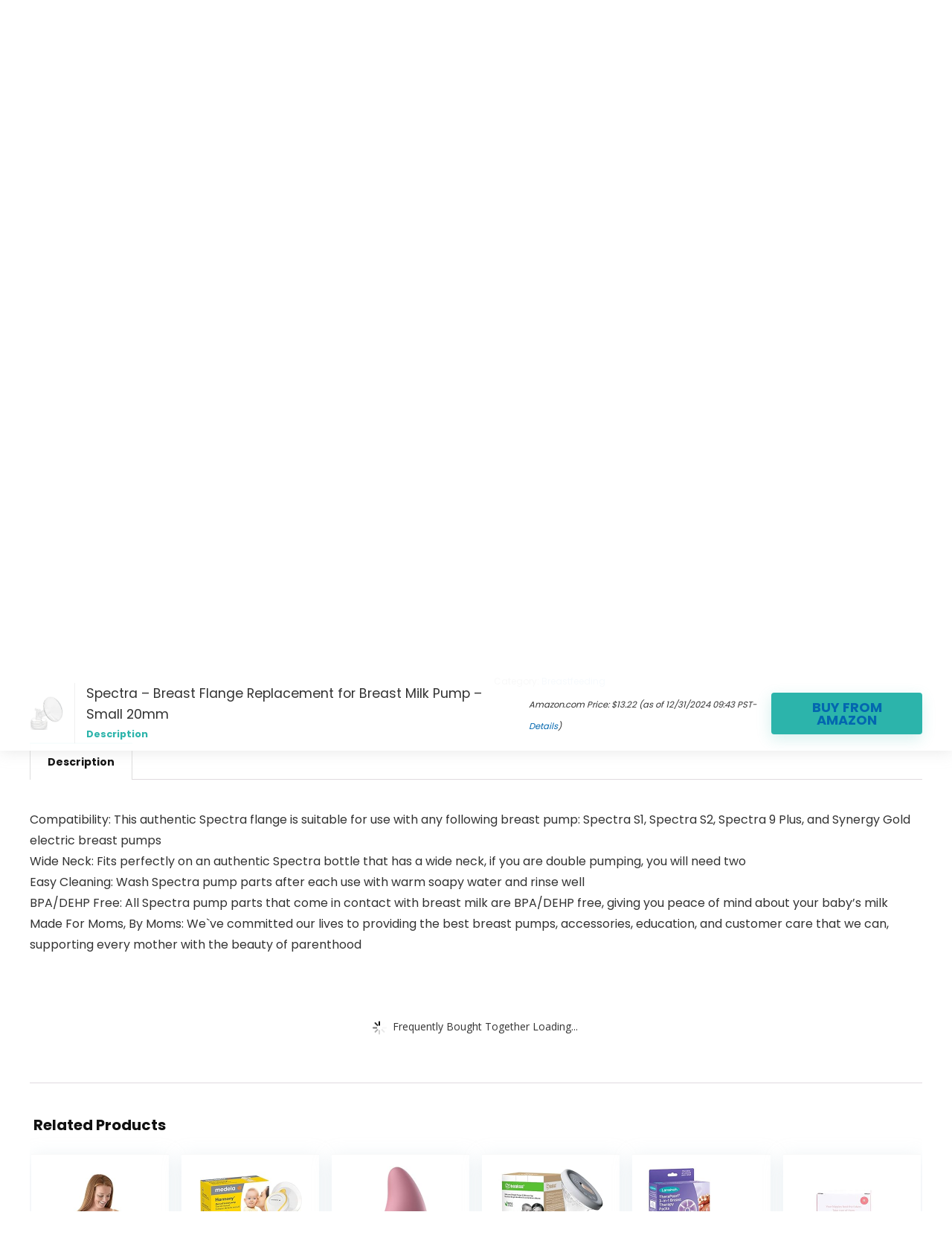

--- FILE ---
content_type: text/html; charset=UTF-8
request_url: https://dealssquad.com/shop/baby-product/baby-feeding/breastfeeding/spectra-breast-flange-replacement-for-breast-milk-pump-small-20mm/
body_size: 51950
content:
<!DOCTYPE html>
<html lang="en-GB">
<head>
<meta charset="UTF-8" />
<meta name="viewport" content="width=device-width, initial-scale=1.0" />
<!-- feeds & pingback -->
<link rel="profile" href="http://gmpg.org/xfn/11" />
<link rel="pingback" href="https://dealssquad.com/xmlrpc.php" />
<title>Spectra &#8211; Breast Flange Replacement for Breast Milk Pump &#8211; Small 20mm &#8211; Dealssquad.com</title><link rel="stylesheet" href="https://fonts.googleapis.com/css?family=Poppins%3A700%2Cnormal%7CPoppins%3A400%2C600%2C700&#038;subset=latin&#038;display=swap" /><link rel="stylesheet" href="https://dealssquad.com/wp-content/cache/min/1/2ef0dcf52b9ddc48d7f6d7aaacfdff45.css" media="all" data-minify="1" />
<meta name='robots' content='max-image-preview:large' />
			<!-- start/ frontend header/ WooZone -->
					<style type="text/css">
				.WooZone-price-info {
					font-size: 0.6em;
				}
				.woocommerce div.product p.price, .woocommerce div.product span.price {
					line-height: initial !important;
				}
			</style>
					<!-- end/ frontend header/ WooZone -->
		<link rel='dns-prefetch' href='//fonts.googleapis.com' />
<link href='https://fonts.gstatic.com' crossorigin rel='preconnect' />
<link rel="alternate" type="application/rss+xml" title="Dealssquad.com &raquo; Feed" href="https://dealssquad.com/feed/" />
<link rel="alternate" type="application/rss+xml" title="Dealssquad.com &raquo; Comments Feed" href="https://dealssquad.com/comments/feed/" />
<link rel="alternate" type="application/rss+xml" title="Dealssquad.com &raquo; Spectra &#8211; Breast Flange Replacement for Breast Milk Pump &#8211; Small 20mm Comments Feed" href="https://dealssquad.com/shop/baby-product/baby-feeding/breastfeeding/spectra-breast-flange-replacement-for-breast-milk-pump-small-20mm/feed/" />
<link rel="alternate" title="oEmbed (JSON)" type="application/json+oembed" href="https://dealssquad.com/wp-json/oembed/1.0/embed?url=https%3A%2F%2Fdealssquad.com%2Fshop%2Fbaby-product%2Fbaby-feeding%2Fbreastfeeding%2Fspectra-breast-flange-replacement-for-breast-milk-pump-small-20mm%2F" />
<link rel="alternate" title="oEmbed (XML)" type="text/xml+oembed" href="https://dealssquad.com/wp-json/oembed/1.0/embed?url=https%3A%2F%2Fdealssquad.com%2Fshop%2Fbaby-product%2Fbaby-feeding%2Fbreastfeeding%2Fspectra-breast-flange-replacement-for-breast-milk-pump-small-20mm%2F&#038;format=xml" />
<style id='wp-img-auto-sizes-contain-inline-css' type='text/css'>
img:is([sizes=auto i],[sizes^="auto," i]){contain-intrinsic-size:3000px 1500px}
/*# sourceURL=wp-img-auto-sizes-contain-inline-css */
</style>

<style id='wp-emoji-styles-inline-css' type='text/css'>

	img.wp-smiley, img.emoji {
		display: inline !important;
		border: none !important;
		box-shadow: none !important;
		height: 1em !important;
		width: 1em !important;
		margin: 0 0.07em !important;
		vertical-align: -0.1em !important;
		background: none !important;
		padding: 0 !important;
	}
/*# sourceURL=wp-emoji-styles-inline-css */
</style>
<style id='wp-block-library-inline-css' type='text/css'>
:root{--wp-block-synced-color:#7a00df;--wp-block-synced-color--rgb:122,0,223;--wp-bound-block-color:var(--wp-block-synced-color);--wp-editor-canvas-background:#ddd;--wp-admin-theme-color:#007cba;--wp-admin-theme-color--rgb:0,124,186;--wp-admin-theme-color-darker-10:#006ba1;--wp-admin-theme-color-darker-10--rgb:0,107,160.5;--wp-admin-theme-color-darker-20:#005a87;--wp-admin-theme-color-darker-20--rgb:0,90,135;--wp-admin-border-width-focus:2px}@media (min-resolution:192dpi){:root{--wp-admin-border-width-focus:1.5px}}.wp-element-button{cursor:pointer}:root .has-very-light-gray-background-color{background-color:#eee}:root .has-very-dark-gray-background-color{background-color:#313131}:root .has-very-light-gray-color{color:#eee}:root .has-very-dark-gray-color{color:#313131}:root .has-vivid-green-cyan-to-vivid-cyan-blue-gradient-background{background:linear-gradient(135deg,#00d084,#0693e3)}:root .has-purple-crush-gradient-background{background:linear-gradient(135deg,#34e2e4,#4721fb 50%,#ab1dfe)}:root .has-hazy-dawn-gradient-background{background:linear-gradient(135deg,#faaca8,#dad0ec)}:root .has-subdued-olive-gradient-background{background:linear-gradient(135deg,#fafae1,#67a671)}:root .has-atomic-cream-gradient-background{background:linear-gradient(135deg,#fdd79a,#004a59)}:root .has-nightshade-gradient-background{background:linear-gradient(135deg,#330968,#31cdcf)}:root .has-midnight-gradient-background{background:linear-gradient(135deg,#020381,#2874fc)}:root{--wp--preset--font-size--normal:16px;--wp--preset--font-size--huge:42px}.has-regular-font-size{font-size:1em}.has-larger-font-size{font-size:2.625em}.has-normal-font-size{font-size:var(--wp--preset--font-size--normal)}.has-huge-font-size{font-size:var(--wp--preset--font-size--huge)}.has-text-align-center{text-align:center}.has-text-align-left{text-align:left}.has-text-align-right{text-align:right}.has-fit-text{white-space:nowrap!important}#end-resizable-editor-section{display:none}.aligncenter{clear:both}.items-justified-left{justify-content:flex-start}.items-justified-center{justify-content:center}.items-justified-right{justify-content:flex-end}.items-justified-space-between{justify-content:space-between}.screen-reader-text{border:0;clip-path:inset(50%);height:1px;margin:-1px;overflow:hidden;padding:0;position:absolute;width:1px;word-wrap:normal!important}.screen-reader-text:focus{background-color:#ddd;clip-path:none;color:#444;display:block;font-size:1em;height:auto;left:5px;line-height:normal;padding:15px 23px 14px;text-decoration:none;top:5px;width:auto;z-index:100000}html :where(.has-border-color){border-style:solid}html :where([style*=border-top-color]){border-top-style:solid}html :where([style*=border-right-color]){border-right-style:solid}html :where([style*=border-bottom-color]){border-bottom-style:solid}html :where([style*=border-left-color]){border-left-style:solid}html :where([style*=border-width]){border-style:solid}html :where([style*=border-top-width]){border-top-style:solid}html :where([style*=border-right-width]){border-right-style:solid}html :where([style*=border-bottom-width]){border-bottom-style:solid}html :where([style*=border-left-width]){border-left-style:solid}html :where(img[class*=wp-image-]){height:auto;max-width:100%}:where(figure){margin:0 0 1em}html :where(.is-position-sticky){--wp-admin--admin-bar--position-offset:var(--wp-admin--admin-bar--height,0px)}@media screen and (max-width:600px){html :where(.is-position-sticky){--wp-admin--admin-bar--position-offset:0px}}

/*# sourceURL=wp-block-library-inline-css */
</style><style id='wp-block-group-inline-css' type='text/css'>
.wp-block-group{box-sizing:border-box}:where(.wp-block-group.wp-block-group-is-layout-constrained){position:relative}
/*# sourceURL=https://dealssquad.com/wp-includes/blocks/group/style.min.css */
</style>

<style id='global-styles-inline-css' type='text/css'>
:root{--wp--preset--aspect-ratio--square: 1;--wp--preset--aspect-ratio--4-3: 4/3;--wp--preset--aspect-ratio--3-4: 3/4;--wp--preset--aspect-ratio--3-2: 3/2;--wp--preset--aspect-ratio--2-3: 2/3;--wp--preset--aspect-ratio--16-9: 16/9;--wp--preset--aspect-ratio--9-16: 9/16;--wp--preset--color--black: #000000;--wp--preset--color--cyan-bluish-gray: #abb8c3;--wp--preset--color--white: #ffffff;--wp--preset--color--pale-pink: #f78da7;--wp--preset--color--vivid-red: #cf2e2e;--wp--preset--color--luminous-vivid-orange: #ff6900;--wp--preset--color--luminous-vivid-amber: #fcb900;--wp--preset--color--light-green-cyan: #7bdcb5;--wp--preset--color--vivid-green-cyan: #00d084;--wp--preset--color--pale-cyan-blue: #8ed1fc;--wp--preset--color--vivid-cyan-blue: #0693e3;--wp--preset--color--vivid-purple: #9b51e0;--wp--preset--color--main: var(--rehub-main-color);--wp--preset--color--secondary: var(--rehub-sec-color);--wp--preset--color--buttonmain: var(--rehub-main-btn-bg);--wp--preset--color--cyan-grey: #abb8c3;--wp--preset--color--orange-light: #fcb900;--wp--preset--color--red: #cf2e2e;--wp--preset--color--red-bright: #f04057;--wp--preset--color--vivid-green: #00d084;--wp--preset--color--orange: #ff6900;--wp--preset--color--blue: #0693e3;--wp--preset--gradient--vivid-cyan-blue-to-vivid-purple: linear-gradient(135deg,rgb(6,147,227) 0%,rgb(155,81,224) 100%);--wp--preset--gradient--light-green-cyan-to-vivid-green-cyan: linear-gradient(135deg,rgb(122,220,180) 0%,rgb(0,208,130) 100%);--wp--preset--gradient--luminous-vivid-amber-to-luminous-vivid-orange: linear-gradient(135deg,rgb(252,185,0) 0%,rgb(255,105,0) 100%);--wp--preset--gradient--luminous-vivid-orange-to-vivid-red: linear-gradient(135deg,rgb(255,105,0) 0%,rgb(207,46,46) 100%);--wp--preset--gradient--very-light-gray-to-cyan-bluish-gray: linear-gradient(135deg,rgb(238,238,238) 0%,rgb(169,184,195) 100%);--wp--preset--gradient--cool-to-warm-spectrum: linear-gradient(135deg,rgb(74,234,220) 0%,rgb(151,120,209) 20%,rgb(207,42,186) 40%,rgb(238,44,130) 60%,rgb(251,105,98) 80%,rgb(254,248,76) 100%);--wp--preset--gradient--blush-light-purple: linear-gradient(135deg,rgb(255,206,236) 0%,rgb(152,150,240) 100%);--wp--preset--gradient--blush-bordeaux: linear-gradient(135deg,rgb(254,205,165) 0%,rgb(254,45,45) 50%,rgb(107,0,62) 100%);--wp--preset--gradient--luminous-dusk: linear-gradient(135deg,rgb(255,203,112) 0%,rgb(199,81,192) 50%,rgb(65,88,208) 100%);--wp--preset--gradient--pale-ocean: linear-gradient(135deg,rgb(255,245,203) 0%,rgb(182,227,212) 50%,rgb(51,167,181) 100%);--wp--preset--gradient--electric-grass: linear-gradient(135deg,rgb(202,248,128) 0%,rgb(113,206,126) 100%);--wp--preset--gradient--midnight: linear-gradient(135deg,rgb(2,3,129) 0%,rgb(40,116,252) 100%);--wp--preset--font-size--small: 13px;--wp--preset--font-size--medium: 20px;--wp--preset--font-size--large: 36px;--wp--preset--font-size--x-large: 42px;--wp--preset--font-family--system-font: -apple-system,BlinkMacSystemFont,"Segoe UI",Roboto,Oxygen-Sans,Ubuntu,Cantarell,"Helvetica Neue",sans-serif;--wp--preset--font-family--rh-nav-font: var(--rehub-nav-font,-apple-system,BlinkMacSystemFont,"Segoe UI",Roboto,Oxygen-Sans,Ubuntu,Cantarell,"Helvetica Neue",sans-serif);--wp--preset--font-family--rh-head-font: var(--rehub-head-font,-apple-system,BlinkMacSystemFont,"Segoe UI",Roboto,Oxygen-Sans,Ubuntu,Cantarell,"Helvetica Neue",sans-serif);--wp--preset--font-family--rh-btn-font: var(--rehub-btn-font,-apple-system,BlinkMacSystemFont,"Segoe UI",Roboto,Oxygen-Sans,Ubuntu,Cantarell,"Helvetica Neue",sans-serif);--wp--preset--font-family--rh-body-font: var(--rehub-body-font,-apple-system,BlinkMacSystemFont,"Segoe UI",Roboto,Oxygen-Sans,Ubuntu,Cantarell,"Helvetica Neue",sans-serif);--wp--preset--spacing--20: 0.44rem;--wp--preset--spacing--30: 0.67rem;--wp--preset--spacing--40: 1rem;--wp--preset--spacing--50: 1.5rem;--wp--preset--spacing--60: 2.25rem;--wp--preset--spacing--70: 3.38rem;--wp--preset--spacing--80: 5.06rem;--wp--preset--shadow--natural: 6px 6px 9px rgba(0, 0, 0, 0.2);--wp--preset--shadow--deep: 12px 12px 50px rgba(0, 0, 0, 0.4);--wp--preset--shadow--sharp: 6px 6px 0px rgba(0, 0, 0, 0.2);--wp--preset--shadow--outlined: 6px 6px 0px -3px rgb(255, 255, 255), 6px 6px rgb(0, 0, 0);--wp--preset--shadow--crisp: 6px 6px 0px rgb(0, 0, 0);}:root { --wp--style--global--content-size: 760px;--wp--style--global--wide-size: 900px; }:where(body) { margin: 0; }.wp-site-blocks > .alignleft { float: left; margin-right: 2em; }.wp-site-blocks > .alignright { float: right; margin-left: 2em; }.wp-site-blocks > .aligncenter { justify-content: center; margin-left: auto; margin-right: auto; }:where(.is-layout-flex){gap: 0.5em;}:where(.is-layout-grid){gap: 0.5em;}.is-layout-flow > .alignleft{float: left;margin-inline-start: 0;margin-inline-end: 2em;}.is-layout-flow > .alignright{float: right;margin-inline-start: 2em;margin-inline-end: 0;}.is-layout-flow > .aligncenter{margin-left: auto !important;margin-right: auto !important;}.is-layout-constrained > .alignleft{float: left;margin-inline-start: 0;margin-inline-end: 2em;}.is-layout-constrained > .alignright{float: right;margin-inline-start: 2em;margin-inline-end: 0;}.is-layout-constrained > .aligncenter{margin-left: auto !important;margin-right: auto !important;}.is-layout-constrained > :where(:not(.alignleft):not(.alignright):not(.alignfull)){max-width: var(--wp--style--global--content-size);margin-left: auto !important;margin-right: auto !important;}.is-layout-constrained > .alignwide{max-width: var(--wp--style--global--wide-size);}body .is-layout-flex{display: flex;}.is-layout-flex{flex-wrap: wrap;align-items: center;}.is-layout-flex > :is(*, div){margin: 0;}body .is-layout-grid{display: grid;}.is-layout-grid > :is(*, div){margin: 0;}body{padding-top: 0px;padding-right: 0px;padding-bottom: 0px;padding-left: 0px;}a:where(:not(.wp-element-button)){color: var(--rehub-link-color, violet);text-decoration: none;}h1{font-size: 29px;line-height: 34px;margin-top: 10px;margin-bottom: 31px;}h2{font-size: 25px;line-height: 31px;margin-top: 10px;margin-bottom: 31px;}h3{font-size: 20px;line-height: 28px;margin-top: 10px;margin-bottom: 25px;}h4{font-size: 18px;line-height: 24px;margin-top: 10px;margin-bottom: 18px;}h5{font-size: 16px;line-height: 20px;margin-top: 10px;margin-bottom: 15px;}h6{font-size: 14px;line-height: 20px;margin-top: 0px;margin-bottom: 10px;}:root :where(.wp-element-button, .wp-block-button__link){background-color: #32373c;border-width: 0;color: #fff;font-family: inherit;font-size: inherit;font-style: inherit;font-weight: inherit;letter-spacing: inherit;line-height: inherit;padding-top: calc(0.667em + 2px);padding-right: calc(1.333em + 2px);padding-bottom: calc(0.667em + 2px);padding-left: calc(1.333em + 2px);text-decoration: none;text-transform: inherit;}.has-black-color{color: var(--wp--preset--color--black) !important;}.has-cyan-bluish-gray-color{color: var(--wp--preset--color--cyan-bluish-gray) !important;}.has-white-color{color: var(--wp--preset--color--white) !important;}.has-pale-pink-color{color: var(--wp--preset--color--pale-pink) !important;}.has-vivid-red-color{color: var(--wp--preset--color--vivid-red) !important;}.has-luminous-vivid-orange-color{color: var(--wp--preset--color--luminous-vivid-orange) !important;}.has-luminous-vivid-amber-color{color: var(--wp--preset--color--luminous-vivid-amber) !important;}.has-light-green-cyan-color{color: var(--wp--preset--color--light-green-cyan) !important;}.has-vivid-green-cyan-color{color: var(--wp--preset--color--vivid-green-cyan) !important;}.has-pale-cyan-blue-color{color: var(--wp--preset--color--pale-cyan-blue) !important;}.has-vivid-cyan-blue-color{color: var(--wp--preset--color--vivid-cyan-blue) !important;}.has-vivid-purple-color{color: var(--wp--preset--color--vivid-purple) !important;}.has-main-color{color: var(--wp--preset--color--main) !important;}.has-secondary-color{color: var(--wp--preset--color--secondary) !important;}.has-buttonmain-color{color: var(--wp--preset--color--buttonmain) !important;}.has-cyan-grey-color{color: var(--wp--preset--color--cyan-grey) !important;}.has-orange-light-color{color: var(--wp--preset--color--orange-light) !important;}.has-red-color{color: var(--wp--preset--color--red) !important;}.has-red-bright-color{color: var(--wp--preset--color--red-bright) !important;}.has-vivid-green-color{color: var(--wp--preset--color--vivid-green) !important;}.has-orange-color{color: var(--wp--preset--color--orange) !important;}.has-blue-color{color: var(--wp--preset--color--blue) !important;}.has-black-background-color{background-color: var(--wp--preset--color--black) !important;}.has-cyan-bluish-gray-background-color{background-color: var(--wp--preset--color--cyan-bluish-gray) !important;}.has-white-background-color{background-color: var(--wp--preset--color--white) !important;}.has-pale-pink-background-color{background-color: var(--wp--preset--color--pale-pink) !important;}.has-vivid-red-background-color{background-color: var(--wp--preset--color--vivid-red) !important;}.has-luminous-vivid-orange-background-color{background-color: var(--wp--preset--color--luminous-vivid-orange) !important;}.has-luminous-vivid-amber-background-color{background-color: var(--wp--preset--color--luminous-vivid-amber) !important;}.has-light-green-cyan-background-color{background-color: var(--wp--preset--color--light-green-cyan) !important;}.has-vivid-green-cyan-background-color{background-color: var(--wp--preset--color--vivid-green-cyan) !important;}.has-pale-cyan-blue-background-color{background-color: var(--wp--preset--color--pale-cyan-blue) !important;}.has-vivid-cyan-blue-background-color{background-color: var(--wp--preset--color--vivid-cyan-blue) !important;}.has-vivid-purple-background-color{background-color: var(--wp--preset--color--vivid-purple) !important;}.has-main-background-color{background-color: var(--wp--preset--color--main) !important;}.has-secondary-background-color{background-color: var(--wp--preset--color--secondary) !important;}.has-buttonmain-background-color{background-color: var(--wp--preset--color--buttonmain) !important;}.has-cyan-grey-background-color{background-color: var(--wp--preset--color--cyan-grey) !important;}.has-orange-light-background-color{background-color: var(--wp--preset--color--orange-light) !important;}.has-red-background-color{background-color: var(--wp--preset--color--red) !important;}.has-red-bright-background-color{background-color: var(--wp--preset--color--red-bright) !important;}.has-vivid-green-background-color{background-color: var(--wp--preset--color--vivid-green) !important;}.has-orange-background-color{background-color: var(--wp--preset--color--orange) !important;}.has-blue-background-color{background-color: var(--wp--preset--color--blue) !important;}.has-black-border-color{border-color: var(--wp--preset--color--black) !important;}.has-cyan-bluish-gray-border-color{border-color: var(--wp--preset--color--cyan-bluish-gray) !important;}.has-white-border-color{border-color: var(--wp--preset--color--white) !important;}.has-pale-pink-border-color{border-color: var(--wp--preset--color--pale-pink) !important;}.has-vivid-red-border-color{border-color: var(--wp--preset--color--vivid-red) !important;}.has-luminous-vivid-orange-border-color{border-color: var(--wp--preset--color--luminous-vivid-orange) !important;}.has-luminous-vivid-amber-border-color{border-color: var(--wp--preset--color--luminous-vivid-amber) !important;}.has-light-green-cyan-border-color{border-color: var(--wp--preset--color--light-green-cyan) !important;}.has-vivid-green-cyan-border-color{border-color: var(--wp--preset--color--vivid-green-cyan) !important;}.has-pale-cyan-blue-border-color{border-color: var(--wp--preset--color--pale-cyan-blue) !important;}.has-vivid-cyan-blue-border-color{border-color: var(--wp--preset--color--vivid-cyan-blue) !important;}.has-vivid-purple-border-color{border-color: var(--wp--preset--color--vivid-purple) !important;}.has-main-border-color{border-color: var(--wp--preset--color--main) !important;}.has-secondary-border-color{border-color: var(--wp--preset--color--secondary) !important;}.has-buttonmain-border-color{border-color: var(--wp--preset--color--buttonmain) !important;}.has-cyan-grey-border-color{border-color: var(--wp--preset--color--cyan-grey) !important;}.has-orange-light-border-color{border-color: var(--wp--preset--color--orange-light) !important;}.has-red-border-color{border-color: var(--wp--preset--color--red) !important;}.has-red-bright-border-color{border-color: var(--wp--preset--color--red-bright) !important;}.has-vivid-green-border-color{border-color: var(--wp--preset--color--vivid-green) !important;}.has-orange-border-color{border-color: var(--wp--preset--color--orange) !important;}.has-blue-border-color{border-color: var(--wp--preset--color--blue) !important;}.has-vivid-cyan-blue-to-vivid-purple-gradient-background{background: var(--wp--preset--gradient--vivid-cyan-blue-to-vivid-purple) !important;}.has-light-green-cyan-to-vivid-green-cyan-gradient-background{background: var(--wp--preset--gradient--light-green-cyan-to-vivid-green-cyan) !important;}.has-luminous-vivid-amber-to-luminous-vivid-orange-gradient-background{background: var(--wp--preset--gradient--luminous-vivid-amber-to-luminous-vivid-orange) !important;}.has-luminous-vivid-orange-to-vivid-red-gradient-background{background: var(--wp--preset--gradient--luminous-vivid-orange-to-vivid-red) !important;}.has-very-light-gray-to-cyan-bluish-gray-gradient-background{background: var(--wp--preset--gradient--very-light-gray-to-cyan-bluish-gray) !important;}.has-cool-to-warm-spectrum-gradient-background{background: var(--wp--preset--gradient--cool-to-warm-spectrum) !important;}.has-blush-light-purple-gradient-background{background: var(--wp--preset--gradient--blush-light-purple) !important;}.has-blush-bordeaux-gradient-background{background: var(--wp--preset--gradient--blush-bordeaux) !important;}.has-luminous-dusk-gradient-background{background: var(--wp--preset--gradient--luminous-dusk) !important;}.has-pale-ocean-gradient-background{background: var(--wp--preset--gradient--pale-ocean) !important;}.has-electric-grass-gradient-background{background: var(--wp--preset--gradient--electric-grass) !important;}.has-midnight-gradient-background{background: var(--wp--preset--gradient--midnight) !important;}.has-small-font-size{font-size: var(--wp--preset--font-size--small) !important;}.has-medium-font-size{font-size: var(--wp--preset--font-size--medium) !important;}.has-large-font-size{font-size: var(--wp--preset--font-size--large) !important;}.has-x-large-font-size{font-size: var(--wp--preset--font-size--x-large) !important;}.has-system-font-font-family{font-family: var(--wp--preset--font-family--system-font) !important;}.has-rh-nav-font-font-family{font-family: var(--wp--preset--font-family--rh-nav-font) !important;}.has-rh-head-font-font-family{font-family: var(--wp--preset--font-family--rh-head-font) !important;}.has-rh-btn-font-font-family{font-family: var(--wp--preset--font-family--rh-btn-font) !important;}.has-rh-body-font-font-family{font-family: var(--wp--preset--font-family--rh-body-font) !important;}
/*# sourceURL=global-styles-inline-css */
</style>




<style id='woocommerce-inline-inline-css' type='text/css'>
.woocommerce form .form-row .required { visibility: visible; }
/*# sourceURL=woocommerce-inline-inline-css */
</style>










<script type="text/javascript" src="https://dealssquad.com/wp-includes/js/jquery/jquery.min.js?ver=3.7.1" id="jquery-core-js"></script>
<script type="text/javascript" src="https://dealssquad.com/wp-includes/js/jquery/jquery-migrate.min.js?ver=3.4.1" id="jquery-migrate-js"></script>
<script type="text/javascript" id="rehub-postview-js-extra">
/* <![CDATA[ */
var postviewvar = {"rhpost_ajax_url":"https://dealssquad.com/wp-content/plugins/rehub-framework/includes/rehub_ajax.php","post_id":"1200"};
//# sourceURL=rehub-postview-js-extra
/* ]]> */
</script>
<script data-minify="1" type="text/javascript" src="https://dealssquad.com/wp-content/cache/min/1/wp-content/plugins/rehub-framework/assets/js/postviews.js?ver=1767915892" id="rehub-postview-js"></script>
<script type="text/javascript" src="https://dealssquad.com/wp-content/plugins/woocommerce/assets/js/jquery-blockui/jquery.blockUI.min.js?ver=2.7.0-wc.10.4.3" id="wc-jquery-blockui-js" defer="defer" data-wp-strategy="defer"></script>
<script type="text/javascript" id="wc-add-to-cart-js-extra">
/* <![CDATA[ */
var wc_add_to_cart_params = {"ajax_url":"/wp-admin/admin-ajax.php","wc_ajax_url":"/?wc-ajax=%%endpoint%%","i18n_view_cart":"View basket","cart_url":"https://dealssquad.com","is_cart":"","cart_redirect_after_add":"no","i18n_added_to_cart":"Has been added to cart."};
//# sourceURL=wc-add-to-cart-js-extra
/* ]]> */
</script>
<script type="text/javascript" src="https://dealssquad.com/wp-content/plugins/woocommerce/assets/js/frontend/add-to-cart.min.js?ver=10.4.3" id="wc-add-to-cart-js" defer="defer" data-wp-strategy="defer"></script>
<script type="text/javascript" src="https://dealssquad.com/wp-content/plugins/woocommerce/assets/js/zoom/jquery.zoom.min.js?ver=1.7.21-wc.10.4.3" id="wc-zoom-js" defer="defer" data-wp-strategy="defer"></script>
<script type="text/javascript" src="https://dealssquad.com/wp-content/plugins/woocommerce/assets/js/flexslider/jquery.flexslider.min.js?ver=2.7.2-wc.10.4.3" id="wc-flexslider-js" defer="defer" data-wp-strategy="defer"></script>
<script type="text/javascript" src="https://dealssquad.com/wp-content/plugins/woocommerce/assets/js/photoswipe/photoswipe.min.js?ver=4.1.1-wc.10.4.3" id="wc-photoswipe-js" defer="defer" data-wp-strategy="defer"></script>
<script type="text/javascript" src="https://dealssquad.com/wp-content/plugins/woocommerce/assets/js/photoswipe/photoswipe-ui-default.min.js?ver=4.1.1-wc.10.4.3" id="wc-photoswipe-ui-default-js" defer="defer" data-wp-strategy="defer"></script>
<script type="text/javascript" id="wc-single-product-js-extra">
/* <![CDATA[ */
var wc_single_product_params = {"i18n_required_rating_text":"Please select a rating","i18n_rating_options":["1 of 5 stars","2 of 5 stars","3 of 5 stars","4 of 5 stars","5 of 5 stars"],"i18n_product_gallery_trigger_text":"View full-screen image gallery","review_rating_required":"yes","flexslider":{"rtl":false,"animation":"slide","smoothHeight":true,"directionNav":false,"controlNav":"thumbnails","slideshow":false,"animationSpeed":500,"animationLoop":false,"allowOneSlide":false},"zoom_enabled":"1","zoom_options":[],"photoswipe_enabled":"1","photoswipe_options":{"shareEl":false,"closeOnScroll":false,"history":false,"hideAnimationDuration":0,"showAnimationDuration":0},"flexslider_enabled":"1"};
//# sourceURL=wc-single-product-js-extra
/* ]]> */
</script>
<script type="text/javascript" src="https://dealssquad.com/wp-content/plugins/woocommerce/assets/js/frontend/single-product.min.js?ver=10.4.3" id="wc-single-product-js" defer="defer" data-wp-strategy="defer"></script>
<script type="text/javascript" src="https://dealssquad.com/wp-content/plugins/woocommerce/assets/js/js-cookie/js.cookie.min.js?ver=2.1.4-wc.10.4.3" id="wc-js-cookie-js" defer="defer" data-wp-strategy="defer"></script>
<script type="text/javascript" id="woocommerce-js-extra">
/* <![CDATA[ */
var woocommerce_params = {"ajax_url":"/wp-admin/admin-ajax.php","wc_ajax_url":"/?wc-ajax=%%endpoint%%","i18n_password_show":"Show password","i18n_password_hide":"Hide password"};
//# sourceURL=woocommerce-js-extra
/* ]]> */
</script>
<script type="text/javascript" src="https://dealssquad.com/wp-content/plugins/woocommerce/assets/js/frontend/woocommerce.min.js?ver=10.4.3" id="woocommerce-js" defer="defer" data-wp-strategy="defer"></script>
<script type="text/javascript" id="WooZone-frontend-script-js-extra">
/* <![CDATA[ */
var woozone_vars = {"ajax_url":"https://dealssquad.com/wp-admin/admin-ajax.php","checkout_url":"https://dealssquad.com/checkout/","nonce":"37a1d5920d","lang":{"loading":"Loading...","closing":"Closing...","saving":"Saving...","updating":"Updating...","amzcart_checkout":"checkout done","amzcart_cancel":"canceled","amzcart_checkout_msg":"all good","amzcart_cancel_msg":"You must check or cancel all amazon shops!","available_yes":"available","available_no":"not available","load_cross_sell_box":"Frequently Bought Together Loading..."}};
//# sourceURL=WooZone-frontend-script-js-extra
/* ]]> */
</script>
<script data-minify="1" type="text/javascript" src="https://dealssquad.com/wp-content/cache/min/1/wp-content/plugins/woozone/lib/frontend/js/frontend.js?ver=1767915889" id="WooZone-frontend-script-js"></script>
<script data-minify="1" type="text/javascript" src="https://dealssquad.com/wp-content/cache/min/1/wp-content/plugins/wp-automatic/js/main-front.js?ver=1767915892" id="wp_automatic_gallery-js"></script>
<script type="text/javascript" id="wc-cart-fragments-js-extra">
/* <![CDATA[ */
var wc_cart_fragments_params = {"ajax_url":"/wp-admin/admin-ajax.php","wc_ajax_url":"/?wc-ajax=%%endpoint%%","cart_hash_key":"wc_cart_hash_41023c5f37a3fc6ac3c2c6c52efb128c","fragment_name":"wc_fragments_41023c5f37a3fc6ac3c2c6c52efb128c","request_timeout":"5000"};
//# sourceURL=wc-cart-fragments-js-extra
/* ]]> */
</script>
<script type="text/javascript" src="https://dealssquad.com/wp-content/plugins/woocommerce/assets/js/frontend/cart-fragments.min.js?ver=10.4.3" id="wc-cart-fragments-js" defer="defer" data-wp-strategy="defer"></script>
<script type="text/javascript" src="https://dealssquad.com/wp-content/plugins/wp-subscribe-form/includes/js/select2.min.js?ver=6.9" id="sfba-select2-js"></script>
<script type="text/javascript" id="sfba-form-ajax-js-extra">
/* <![CDATA[ */
var the_ajax_script = {"ajaxurl":"https://dealssquad.com/wp-admin/admin-ajax.php","ajax_nonce":"968804d87a"};
//# sourceURL=sfba-form-ajax-js-extra
/* ]]> */
</script>
<script data-minify="1" type="text/javascript" src="https://dealssquad.com/wp-content/cache/min/1/wp-content/plugins/wp-subscribe-form/includes/js/sfba-form-ajax.js?ver=1767915889" id="sfba-form-ajax-js"></script>
<link rel="https://api.w.org/" href="https://dealssquad.com/wp-json/" /><link rel="alternate" title="JSON" type="application/json" href="https://dealssquad.com/wp-json/wp/v2/product/1200" /><link rel="EditURI" type="application/rsd+xml" title="RSD" href="https://dealssquad.com/xmlrpc.php?rsd" />
<meta name="generator" content="WordPress 6.9" />
<meta name="generator" content="WooCommerce 10.4.3" />
<link rel='shortlink' href='https://dealssquad.com/?p=1200' />
<link rel="preload" href="https://dealssquad.com/wp-content/themes/rehub-theme/fonts/rhicons.woff2?3oibrk" as="font" type="font/woff2" crossorigin="crossorigin"><style type="text/css"> @media (min-width:1025px){header .logo-section{padding:30px 0;}}.main-nav{box-shadow:0 1px 8px rgba(0,0,0,0.1),0 0 0 1px rgba(0,0,0,0.03) !important;}nav.top_menu > ul > li > a{font-weight:normal;}.rehub_feat_block div.offer_title,.rh_wrapper_video_playlist .rh_video_title_and_time .rh_video_title,.main_slider .flex-overlay h2,.related_articles ul li > a,h1,h2,h3,h4,h5,h6,.widget .title,.title h1,.title h5,.related_articles .related_title,#comments .title_comments,.commentlist .comment-author .fn,.commentlist .comment-author .fn a,.rate_bar_wrap .review-top .review-text span.review-header,.wpsm-numbox.wpsm-style6 span.num,.wpsm-numbox.wpsm-style5 span.num,.rehub-main-font,.logo .textlogo,.wp-block-quote.is-style-large,.comment-respond h3,.related_articles .related_title,.re_title_inmodal{font-family:"Poppins",trebuchet ms;font-style:normal;}.main_slider .flex-overlay h2,h1,h2,h3,h4,h5,h6,.title h1,.title h5,.comment-respond h3{font-weight:700;}:root{--rehub-head-font:Poppins;}.sidebar,.rehub-body-font,body{font-family:"Poppins",arial !important;font-weight:normal;font-style:normal;}:root{--rehub-body-font:Poppins;}.header_top_wrap{background:none repeat scroll 0 0 #019fde!important;}.header-top,.header_top_wrap{border:none !important}.header_top_wrap .user-ava-intop:after,.header-top .top-nav > ul > li > a,.header-top a.cart-contents,.header_top_wrap .icon-search-onclick:before,.header-top .top-social,.header-top .top-social a{color:#2cb4ab !important;}.header-top .top-nav li{border:none !important;}.responsive_nav_wrap{background:none repeat scroll 0 0 #fafbfc!important;box-shadow:none;}.main-nav{border-bottom:none;border-top:none;}.dl-menuwrapper .dl-menu{margin:0 !important}.responsive_nav_wrap .user-ava-intop:after,.dl-menuwrapper button i,.responsive_nav_wrap .rh-header-icon{color:#0467af !important;}.dl-menuwrapper button svg line{stroke:#0467af !important;}#rhNavToolWrap{background:none repeat scroll 0 0 #0467af!important;}#rhNavToolWrap .user-ava-intop:after,#rhNavToolbar .rh-header-icon{color:#2cb4ab !important;}#main_header,.is-sticky .logo_section_wrap,.sticky-active.logo_section_wrap{background-color:#fafbfc !important}.main-nav.white_style{border-top:none}nav.top_menu > ul:not(.off-canvas) > li > a:after{top:auto;bottom:0}.header-top{border:none;}.left-sidebar-archive .main-side{float:right;}.left-sidebar-archive .sidebar{float:left}.footer-bottom{background-color:#0e6fb6 !important}.footer-bottom .footer_widget{border:none !important} .widget .title:after{border-bottom:2px solid #2cb4ab;}.rehub-main-color-border,nav.top_menu > ul > li.vertical-menu.border-main-color .sub-menu,.rh-main-bg-hover:hover,.wp-block-quote,ul.def_btn_link_tabs li.active a,.wp-block-pullquote{border-color:#2cb4ab;}.wpsm_promobox.rehub_promobox{border-left-color:#2cb4ab!important;}.color_link{color:#2cb4ab !important;}.featured_slider:hover .score,.top_chart_controls .controls:hover,article.post .wpsm_toplist_heading:before{border-color:#2cb4ab;}.btn_more:hover,.tw-pagination .current{border:1px solid #2cb4ab;color:#fff}.rehub_woo_review .rehub_woo_tabs_menu li.current{border-top:3px solid #2cb4ab;}.gallery-pics .gp-overlay{box-shadow:0 0 0 4px #2cb4ab inset;}.post .rehub_woo_tabs_menu li.current,.woocommerce div.product .woocommerce-tabs ul.tabs li.active{border-top:2px solid #2cb4ab;}.rething_item a.cat{border-bottom-color:#2cb4ab}nav.top_menu ul li ul.sub-menu{border-bottom:2px solid #2cb4ab;}.widget.deal_daywoo,.elementor-widget-wpsm_woofeatured .deal_daywoo{border:3px solid #2cb4ab;padding:20px;background:#fff;}.deal_daywoo .wpsm-bar-bar{background-color:#2cb4ab !important} #buddypress div.item-list-tabs ul li.selected a span,#buddypress div.item-list-tabs ul li.current a span,#buddypress div.item-list-tabs ul li a span,.user-profile-div .user-menu-tab > li.active > a,.user-profile-div .user-menu-tab > li.active > a:focus,.user-profile-div .user-menu-tab > li.active > a:hover,.news_in_thumb:hover a.rh-label-string,.news_out_thumb:hover a.rh-label-string,.col-feat-grid:hover a.rh-label-string,.carousel-style-deal .re_carousel .controls,.re_carousel .controls:hover,.openedprevnext .postNavigation .postnavprev,.postNavigation .postnavprev:hover,.top_chart_pagination a.selected,.flex-control-paging li a.flex-active,.flex-control-paging li a:hover,.btn_more:hover,body .tabs-menu li:hover,body .tabs-menu li.current,.featured_slider:hover .score,#bbp_user_edit_submit,.bbp-topic-pagination a,.bbp-topic-pagination a,.custom-checkbox label.checked:after,.slider_post .caption,ul.postpagination li.active a,ul.postpagination li:hover a,ul.postpagination li a:focus,.top_theme h5 strong,.re_carousel .text:after,#topcontrol:hover,.main_slider .flex-overlay:hover a.read-more,.rehub_chimp #mc_embed_signup input#mc-embedded-subscribe,#rank_1.rank_count,#toplistmenu > ul li:before,.rehub_chimp:before,.wpsm-members > strong:first-child,.r_catbox_btn,.wpcf7 .wpcf7-submit,.wpsm_pretty_hover li:hover,.wpsm_pretty_hover li.current,.rehub-main-color-bg,.togglegreedybtn:after,.rh-bg-hover-color:hover a.rh-label-string,.rh-main-bg-hover:hover,.rh_wrapper_video_playlist .rh_video_currently_playing,.rh_wrapper_video_playlist .rh_video_currently_playing.rh_click_video:hover,.rtmedia-list-item .rtmedia-album-media-count,.tw-pagination .current,.dokan-dashboard .dokan-dash-sidebar ul.dokan-dashboard-menu li.active,.dokan-dashboard .dokan-dash-sidebar ul.dokan-dashboard-menu li:hover,.dokan-dashboard .dokan-dash-sidebar ul.dokan-dashboard-menu li.dokan-common-links a:hover,#ywqa-submit-question,.woocommerce .widget_price_filter .ui-slider .ui-slider-range,.rh-hov-bor-line > a:after,nav.top_menu > ul:not(.off-canvas) > li > a:after,.rh-border-line:after,.wpsm-table.wpsm-table-main-color table tr th,.rh-hov-bg-main-slide:before,.rh-hov-bg-main-slidecol .col_item:before,.mvx-tablink.active::before{background:#2cb4ab;}@media (max-width:767px){.postNavigation .postnavprev{background:#2cb4ab;}}.rh-main-bg-hover:hover,.rh-main-bg-hover:hover .whitehovered,.user-profile-div .user-menu-tab > li.active > a{color:#fff !important} a,.carousel-style-deal .deal-item .priced_block .price_count ins,nav.top_menu ul li.menu-item-has-children ul li.menu-item-has-children > a:before,.top_chart_controls .controls:hover,.flexslider .fa-pulse,.footer-bottom .widget .f_menu li a:hover,.comment_form h3 a,.bbp-body li.bbp-forum-info > a:hover,.bbp-body li.bbp-topic-title > a:hover,#subscription-toggle a:before,#favorite-toggle a:before,.aff_offer_links .aff_name a,.rh-deal-price,.commentlist .comment-content small a,.related_articles .title_cat_related a,article em.emph,.campare_table table.one td strong.red,.sidebar .tabs-item .detail p a,.footer-bottom .widget .title span,footer p a,.welcome-frase strong,article.post .wpsm_toplist_heading:before,.post a.color_link,.categoriesbox:hover h3 a:after,.bbp-body li.bbp-forum-info > a,.bbp-body li.bbp-topic-title > a,.widget .title i,.woocommerce-MyAccount-navigation ul li.is-active a,.category-vendormenu li.current a,.deal_daywoo .title,.rehub-main-color,.wpsm_pretty_colored ul li.current a,.wpsm_pretty_colored ul li.current,.rh-heading-hover-color:hover h2 a,.rh-heading-hover-color:hover h3 a,.rh-heading-hover-color:hover h4 a,.rh-heading-hover-color:hover h5 a,.rh-heading-hover-color:hover h3,.rh-heading-hover-color:hover h2,.rh-heading-hover-color:hover h4,.rh-heading-hover-color:hover h5,.rh-heading-hover-color:hover .rh-heading-hover-item a,.rh-heading-icon:before,.widget_layered_nav ul li.chosen a:before,.wp-block-quote.is-style-large p,ul.page-numbers li span.current,ul.page-numbers li a:hover,ul.page-numbers li.active a,.page-link > span:not(.page-link-title),blockquote:not(.wp-block-quote) p,span.re_filtersort_btn:hover,span.active.re_filtersort_btn,.deal_daywoo .price,div.sortingloading:after{color:#2cb4ab;}a{color:#0367af;} .page-link > span:not(.page-link-title),.widget.widget_affegg_widget .title,.widget.top_offers .title,.widget.cegg_widget_products .title,header .header_first_style .search form.search-form [type="submit"],header .header_eight_style .search form.search-form [type="submit"],.filter_home_pick span.active,.filter_home_pick span:hover,.filter_product_pick span.active,.filter_product_pick span:hover,.rh_tab_links a.active,.rh_tab_links a:hover,.wcv-navigation ul.menu li.active,.wcv-navigation ul.menu li:hover a,form.search-form [type="submit"],.rehub-sec-color-bg,input#ywqa-submit-question,input#ywqa-send-answer,.woocommerce button.button.alt,.tabsajax span.active.re_filtersort_btn,.wpsm-table.wpsm-table-sec-color table tr th,.rh-slider-arrow,.rh-hov-bg-sec-slide:before,.rh-hov-bg-sec-slidecol .col_item:before{background:#0367af !important;color:#fff !important;outline:0}.widget.widget_affegg_widget .title:after,.widget.top_offers .title:after,.widget.cegg_widget_products .title:after{border-top-color:#0367af !important;}.page-link > span:not(.page-link-title){border:1px solid #0367af;}.page-link > span:not(.page-link-title),.header_first_style .search form.search-form [type="submit"] i{color:#fff !important;}.rh_tab_links a.active,.rh_tab_links a:hover,.rehub-sec-color-border,nav.top_menu > ul > li.vertical-menu.border-sec-color > .sub-menu,body .rh-slider-thumbs-item--active{border-color:#0367af}.rh_wrapper_video_playlist .rh_video_currently_playing,.rh_wrapper_video_playlist .rh_video_currently_playing.rh_click_video:hover{background-color:#0367af;box-shadow:1200px 0 0 #0367af inset;}.rehub-sec-color{color:#0367af} form.search-form input[type="text"]{border-radius:4px}.news .priced_block .price_count,.blog_string .priced_block .price_count,.main_slider .price_count{margin-right:5px}.right_aff .priced_block .btn_offer_block,.right_aff .priced_block .price_count{border-radius:0 !important}form.search-form.product-search-form input[type="text"]{border-radius:4px 0 0 4px;}form.search-form [type="submit"]{border-radius:0 4px 4px 0;}.rtl form.search-form.product-search-form input[type="text"]{border-radius:0 4px 4px 0;}.rtl form.search-form [type="submit"]{border-radius:4px 0 0 4px;}.price_count,.rehub_offer_coupon,#buddypress .dir-search input[type=text],.gmw-form-wrapper input[type=text],.gmw-form-wrapper select,#buddypress a.button,.btn_more,#main_header .wpsm-button,#rh-header-cover-image .wpsm-button,#wcvendor_image_bg .wpsm-button,input[type="text"],textarea,input[type="tel"],input[type="password"],input[type="email"],input[type="url"],input[type="number"],.def_btn,input[type="submit"],input[type="button"],input[type="reset"],.rh_offer_list .offer_thumb .deal_img_wrap,.grid_onsale,.rehub-main-smooth,.re_filter_instore span.re_filtersort_btn:hover,.re_filter_instore span.active.re_filtersort_btn,#buddypress .standard-form input[type=text],#buddypress .standard-form textarea,.blacklabelprice{border-radius:4px}.news-community,.woocommerce .products.grid_woo .product,.rehub_chimp #mc_embed_signup input.email,#mc_embed_signup input#mc-embedded-subscribe,.rh_offer_list,.woo-tax-logo,#buddypress div.item-list-tabs ul li a,#buddypress form#whats-new-form,#buddypress div#invite-list,#buddypress #send-reply div.message-box,.rehub-sec-smooth,.rate-bar-bar,.rate-bar,#wcfm-main-contentainer #wcfm-content,.wcfm_welcomebox_header{border-radius:5px}#rhSplashSearch form.search-form input[type="text"],#rhSplashSearch form.search-form [type="submit"]{border-radius:0 !important} .woocommerce .woo-button-area .masked_coupon,.woocommerce a.woo_loop_btn,.woocommerce .button.checkout,.woocommerce input.button.alt,.woocommerce a.add_to_cart_button:not(.flat-woo-btn),.woocommerce-page a.add_to_cart_button:not(.flat-woo-btn),.woocommerce .single_add_to_cart_button,.woocommerce div.product form.cart .button,.woocommerce .checkout-button.button,.priced_block .btn_offer_block,.priced_block .button,.rh-deal-compact-btn,input.mdf_button,#buddypress input[type="submit"],#buddypress input[type="button"],#buddypress input[type="reset"],#buddypress button.submit,.wpsm-button.rehub_main_btn,.wcv-grid a.button,input.gmw-submit,#ws-plugin--s2member-profile-submit,#rtmedia_create_new_album,input[type="submit"].dokan-btn-theme,a.dokan-btn-theme,.dokan-btn-theme,#wcfm_membership_container a.wcfm_submit_button,.woocommerce button.button,.rehub-main-btn-bg,.woocommerce #payment #place_order,.wc-block-grid__product-add-to-cart.wp-block-button .wp-block-button__link{background:none #2cb4ab !important;color:#0367af !important;fill:#0367af !important;border:none !important;text-decoration:none !important;outline:0;box-shadow:-1px 6px 19px rgba(44,180,171,0.2) !important;border-radius:4px !important;}.rehub-main-btn-bg > a{color:#0367af !important;}.woocommerce a.woo_loop_btn:hover,.woocommerce .button.checkout:hover,.woocommerce input.button.alt:hover,.woocommerce a.add_to_cart_button:not(.flat-woo-btn):hover,.woocommerce-page a.add_to_cart_button:not(.flat-woo-btn):hover,.woocommerce a.single_add_to_cart_button:hover,.woocommerce-page a.single_add_to_cart_button:hover,.woocommerce div.product form.cart .button:hover,.woocommerce-page div.product form.cart .button:hover,.woocommerce .checkout-button.button:hover,.priced_block .btn_offer_block:hover,.wpsm-button.rehub_main_btn:hover,#buddypress input[type="submit"]:hover,#buddypress input[type="button"]:hover,#buddypress input[type="reset"]:hover,#buddypress button.submit:hover,.small_post .btn:hover,.ap-pro-form-field-wrapper input[type="submit"]:hover,.wcv-grid a.button:hover,#ws-plugin--s2member-profile-submit:hover,.rething_button .btn_more:hover,#wcfm_membership_container a.wcfm_submit_button:hover,.woocommerce #payment #place_order:hover,.woocommerce button.button:hover,.rehub-main-btn-bg:hover,.rehub-main-btn-bg:hover > a,.wc-block-grid__product-add-to-cart.wp-block-button .wp-block-button__link:hover{background:none #0367af !important;color:#fafbfc !important;border-color:transparent;box-shadow:-1px 6px 13px rgba(3,103,175,0.4) !important;}.rehub_offer_coupon:hover{border:1px dashed #0367af;}.rehub_offer_coupon:hover i.far,.rehub_offer_coupon:hover i.fal,.rehub_offer_coupon:hover i.fas{color:#0367af}.re_thing_btn .rehub_offer_coupon.not_masked_coupon:hover{color:#0367af !important}.woocommerce a.woo_loop_btn:active,.woocommerce .button.checkout:active,.woocommerce .button.alt:active,.woocommerce a.add_to_cart_button:not(.flat-woo-btn):active,.woocommerce-page a.add_to_cart_button:not(.flat-woo-btn):active,.woocommerce a.single_add_to_cart_button:active,.woocommerce-page a.single_add_to_cart_button:active,.woocommerce div.product form.cart .button:active,.woocommerce-page div.product form.cart .button:active,.woocommerce .checkout-button.button:active,.wpsm-button.rehub_main_btn:active,#buddypress input[type="submit"]:active,#buddypress input[type="button"]:active,#buddypress input[type="reset"]:active,#buddypress button.submit:active,.ap-pro-form-field-wrapper input[type="submit"]:active,.wcv-grid a.button:active,#ws-plugin--s2member-profile-submit:active,.woocommerce #payment #place_order:active,input[type="submit"].dokan-btn-theme:active,a.dokan-btn-theme:active,.dokan-btn-theme:active,.woocommerce button.button:active,.rehub-main-btn-bg:active,.wc-block-grid__product-add-to-cart.wp-block-button .wp-block-button__link:active{background:none #2cb4ab !important;box-shadow:0 1px 0 #999 !important;top:2px;color:#fafbfc !important;}.rehub_btn_color,.rehub_chimp_flat #mc_embed_signup input#mc-embedded-subscribe{background-color:#2cb4ab;border:1px solid #2cb4ab;color:#0367af;text-shadow:none}.rehub_btn_color:hover{color:#fafbfc;background-color:#0367af;border:1px solid #0367af;}.rething_button .btn_more{border:1px solid #2cb4ab;color:#2cb4ab;}.rething_button .priced_block.block_btnblock .price_count{color:#2cb4ab;font-weight:normal;}.widget_merchant_list .buttons_col{background-color:#2cb4ab !important;}.widget_merchant_list .buttons_col a{color:#0367af !important;}.rehub-svg-btn-fill svg{fill:#2cb4ab;}.rehub-svg-btn-stroke svg{stroke:#2cb4ab;}@media (max-width:767px){#float-panel-woo-area{border-top:1px solid #2cb4ab}}:root{--rehub-main-color:#2cb4ab;--rehub-sec-color:#0367af;--rehub-main-btn-bg:#2cb4ab;--rehub-link-color:#0367af;}.compare-full-thumbnails a{width:18%;}@media (min-width:1400px){nav.top_menu > ul > li.vertical-menu > ul > li.inner-700 > .sub-menu{min-width:850px;}.postimagetrend.two_column .wrap img{min-height:120px}.postimagetrend.two_column .wrap{height:120px}.rh-boxed-container .rh-outer-wrap{width:1380px}.rh-container,.content{width:1330px;}.calcposright{right:calc((100% - 1330px)/2);}.rtl .calcposright{left:calc((100% - 1330px)/2);right:auto;}.centered-container .vc_col-sm-12 > * > .wpb_wrapper,.vc_section > .vc_row,.wcfm-membership-wrapper,body .elementor-section.elementor-section-boxed > .elementor-container,.wp-block-cover__inner-container{max-width:1330px;}.sidebar,.side-twocol,.vc_row.vc_rehub_container > .vc_col-sm-4{width:300px}.vc_row.vc_rehub_container > .vc_col-sm-8,.main-side:not(.full_width),.main_slider.flexslider{width:1000px;}}@media (min-width:1600px){.rehub_chimp h3{font-size:20px}.rh-boxed-container .rh-outer-wrap{width:1580px}.rh-container,.content{width:1530px;}.calcposright{right:calc((100% - 1530px)/2);}.rtl .calcposright{left:calc((100% - 1530px)/2);right:auto;}.rh-container.wide_width_restricted{width:1330px;}.rh-container.wide_width_restricted .calcposright{right:calc((100% - 1330px)/2);}.rtl .rh-container.wide_width_restricted .calcposright{left:calc((100% - 1330px)/2);right:auto;}.centered-container .vc_col-sm-12 > * > .wpb_wrapper,.vc_section > .vc_row,.wcfm-membership-wrapper,body .elementor-section.elementor-section-boxed > .elementor-container,.wp-block-cover__inner-container{max-width:1530px;}.sidebar,.side-twocol,.vc_row.vc_rehub_container > .vc_col-sm-4{width:300px}.vc_row.vc_rehub_container > .vc_col-sm-8,.main-side:not(.full_width),.main_slider.flexslider{width:1200px;}}.re-line-badge.badge_1,.re-ribbon-badge.badge_1 span{background:#41bbb3;}.re-line-badge.re-line-table-badge.badge_1:before{border-top-color:#41bbb3}.re-line-badge.re-line-table-badge.badge_1:after{border-bottom-color:#41bbb3}.re-line-badge.badge_2,.re-ribbon-badge.badge_2 span{background:#41bbb3;}.re-line-badge.re-line-table-badge.badge_2:before{border-top-color:#41bbb3}.re-line-badge.re-line-table-badge.badge_2:after{border-bottom-color:#41bbb3}.re-line-badge.badge_3,.re-ribbon-badge.badge_3 span{background:#41bbb3;}.re-line-badge.re-line-table-badge.badge_3:before{border-top-color:#41bbb3}.re-line-badge.re-line-table-badge.badge_3:after{border-bottom-color:#41bbb3}.re-line-badge.badge_4,.re-ribbon-badge.badge_4 span{background:#41bbb3;}.re-line-badge.re-line-table-badge.badge_4:before{border-top-color:#41bbb3}.re-line-badge.re-line-table-badge.badge_4:after{border-bottom-color:#41bbb3}</style>	<noscript><style>.woocommerce-product-gallery{ opacity: 1 !important; }</style></noscript>
	<meta name="generator" content="Powered by Slider Revolution 6.6.15 - responsive, Mobile-Friendly Slider Plugin for WordPress with comfortable drag and drop interface." />
<link rel="icon" href="https://dealssquad.com/wp-content/uploads/2023/10/cropped-deals-squad-favicon-logo-32x32.webp" sizes="32x32" />
<link rel="icon" href="https://dealssquad.com/wp-content/uploads/2023/10/cropped-deals-squad-favicon-logo-192x192.webp" sizes="192x192" />
<link rel="apple-touch-icon" href="https://dealssquad.com/wp-content/uploads/2023/10/cropped-deals-squad-favicon-logo-180x180.webp" />
<meta name="msapplication-TileImage" content="https://dealssquad.com/wp-content/uploads/2023/10/cropped-deals-squad-favicon-logo-270x270.webp" />
<script>function setREVStartSize(e){
			//window.requestAnimationFrame(function() {
				window.RSIW = window.RSIW===undefined ? window.innerWidth : window.RSIW;
				window.RSIH = window.RSIH===undefined ? window.innerHeight : window.RSIH;
				try {
					var pw = document.getElementById(e.c).parentNode.offsetWidth,
						newh;
					pw = pw===0 || isNaN(pw) || (e.l=="fullwidth" || e.layout=="fullwidth") ? window.RSIW : pw;
					e.tabw = e.tabw===undefined ? 0 : parseInt(e.tabw);
					e.thumbw = e.thumbw===undefined ? 0 : parseInt(e.thumbw);
					e.tabh = e.tabh===undefined ? 0 : parseInt(e.tabh);
					e.thumbh = e.thumbh===undefined ? 0 : parseInt(e.thumbh);
					e.tabhide = e.tabhide===undefined ? 0 : parseInt(e.tabhide);
					e.thumbhide = e.thumbhide===undefined ? 0 : parseInt(e.thumbhide);
					e.mh = e.mh===undefined || e.mh=="" || e.mh==="auto" ? 0 : parseInt(e.mh,0);
					if(e.layout==="fullscreen" || e.l==="fullscreen")
						newh = Math.max(e.mh,window.RSIH);
					else{
						e.gw = Array.isArray(e.gw) ? e.gw : [e.gw];
						for (var i in e.rl) if (e.gw[i]===undefined || e.gw[i]===0) e.gw[i] = e.gw[i-1];
						e.gh = e.el===undefined || e.el==="" || (Array.isArray(e.el) && e.el.length==0)? e.gh : e.el;
						e.gh = Array.isArray(e.gh) ? e.gh : [e.gh];
						for (var i in e.rl) if (e.gh[i]===undefined || e.gh[i]===0) e.gh[i] = e.gh[i-1];
											
						var nl = new Array(e.rl.length),
							ix = 0,
							sl;
						e.tabw = e.tabhide>=pw ? 0 : e.tabw;
						e.thumbw = e.thumbhide>=pw ? 0 : e.thumbw;
						e.tabh = e.tabhide>=pw ? 0 : e.tabh;
						e.thumbh = e.thumbhide>=pw ? 0 : e.thumbh;
						for (var i in e.rl) nl[i] = e.rl[i]<window.RSIW ? 0 : e.rl[i];
						sl = nl[0];
						for (var i in nl) if (sl>nl[i] && nl[i]>0) { sl = nl[i]; ix=i;}
						var m = pw>(e.gw[ix]+e.tabw+e.thumbw) ? 1 : (pw-(e.tabw+e.thumbw)) / (e.gw[ix]);
						newh =  (e.gh[ix] * m) + (e.tabh + e.thumbh);
					}
					var el = document.getElementById(e.c);
					if (el!==null && el) el.style.height = newh+"px";
					el = document.getElementById(e.c+"_wrapper");
					if (el!==null && el) {
						el.style.height = newh+"px";
						el.style.display = "block";
					}
				} catch(e){
					console.log("Failure at Presize of Slider:" + e)
				}
			//});
		  };</script>
		<style type="text/css" id="wp-custom-css">
			.woocommerce-ordering{
	display: none !important;
}

.additional_information_tab {
	display: none !important;
}

.reviews_tab {
	display: none !important;
}

.woocommerce-ordering{
	display: none !important;
}

.hotmeter{
	display: none !important;
}

a:link{text-decoration:none !important;}

.WooZone-cc-loader{
	display: none !important;
}

.WooZone-country-loader{
	display: none !important;
}
.sfba-main-form-container{
    background-color: #000000 !important;
}		</style>
		<noscript><style id="rocket-lazyload-nojs-css">.rll-youtube-player, [data-lazy-src]{display:none !important;}</style></noscript>


<style id='rs-plugin-settings-inline-css' type='text/css'>
#rs-demo-id {}
/*# sourceURL=rs-plugin-settings-inline-css */
</style>
</head>
<body class="wp-singular product-template-default single single-product postid-1200 wp-custom-logo wp-embed-responsive wp-theme-rehub-theme theme-rehub-theme woocommerce woocommerce-page woocommerce-no-js eio-default noinnerpadding">
	               
<!-- Outer Start -->
<div class="rh-outer-wrap">
    <div id="top_ankor"></div>
    <!-- HEADER -->
            <header id="main_header" class="white_style width-100p position-relative">
            <div class="header_wrap">
                  
                    <!-- top -->  
                    <div class="header_top_wrap white_style">
                        <style scoped>
              .header-top { border-bottom: 1px solid #eee; min-height: 30px; overflow: visible;  }
              .header-top .top-nav a { color: #111111; }
              .header-top .top-nav li { float: left; font-size: 12px; line-height: 14px; position: relative;z-index: 99999999; }
              .header-top .top-nav > ul > li{padding-left: 13px; border-left: 1px solid #666666; margin: 0 13px 0 0;}
              .header-top .top-nav ul { list-style: none; }
              .header-top .top-nav a:hover { text-decoration: underline }
              .header-top .top-nav li:first-child { margin-left: 0px; border-left: 0px; padding-left: 0; }
              .top-nav ul.sub-menu{width: 160px;}
              .top-nav ul.sub-menu > li > a{padding: 10px;display: block;}
              .top-nav ul.sub-menu > li{float: none; display: block; margin: 0}
              .top-nav ul.sub-menu > li > a:hover{background-color: #f1f1f1; text-decoration: none;}
              .header_top_wrap .icon-in-header-small{float: right;font-size: 12px; line-height:12px;margin: 10px 7px 10px 7px}
              .header-top .top-nav > ul > li.menu-item-has-children > a:before{font-size: 12px}
              .header-top .top-nav > ul > li.menu-item-has-children > a:before { font-size: 14px; content: "\f107";margin: 0 0 0 7px; float: right; }
              .top-nav > ul > li.hovered ul.sub-menu{top: 22px}
              .top-nav > ul > li.hovered ul.sub-menu { opacity: 1; visibility: visible;transform: translateY(0); left: 0; top: 100% }
              .header_top_wrap.dark_style { background-color: #000; width: 100%; border-bottom: 1px solid #3c3c3c; color: #ccc }
              .header_top_wrap.dark_style .header-top a.cart-contents, .header_top_wrap.dark_style .icon-search-onclick:before {color: #ccc}
              .header_top_wrap.dark_style .header-top { border: none;}
              #main_header.dark_style .header-top{border-color: rgba(238, 238, 238, 0.22)}
              .header_top_wrap.dark_style .header-top .top-nav > ul > li > a { color: #b6b6b6 }
            </style>                        <div class="rh-container">
                            <div class="header-top clearfix rh-flex-center-align">    
                                <div class="top-nav"><ul class="menu"><li></li></ul></div>                                <div class="rh-flex-right-align top-social"> 
                                                                                          
                                </div>
                            </div>
                        </div>
                    </div>
                    <!-- /top --> 
                                                                                    <!-- Logo section -->
<div class="logo_section_wrap hideontablet">
    <div class="rh-container">
        <div class="logo-section rh-flex-center-align tabletblockdisplay header_seven_style clearfix">
            <div class="logo">
          		          			<a href="https://dealssquad.com" class="logo_image">
                        <img src="data:image/svg+xml,%3Csvg%20xmlns='http://www.w3.org/2000/svg'%20viewBox='0%200%200%200'%3E%3C/svg%3E" alt="Dealssquad.com" height="0" width="" data-lazy-src="https://dealssquad.com/wp-content/uploads/2023/10/deals-squad-center-logo.webp" /><noscript><img src="https://dealssquad.com/wp-content/uploads/2023/10/deals-squad-center-logo.webp" alt="Dealssquad.com" height="0" width="" /></noscript>
                    </a>
          		       
            </div>                       
            <div class="search head_search position-relative">
                                <form  role="search" method="get" class="search-form" action="https://dealssquad.com/">
  	<input type="text" name="s" placeholder="Search" class="re-ajax-search" autocomplete="off" data-posttype="product">
  	<input type="hidden" name="post_type" value="product" />  	<button type="submit" class="btnsearch hideonmobile" aria-label="Search"><i class="rhicon rhi-search"></i></button>
</form>
<div class="re-aj-search-wrap rhscrollthin"></div>            </div>
            <div class=" rh-flex-right-align">
                <div class="header-actions-logo rh-flex-right-align">
                    <div class="tabledisplay">
                         
                         
                                                                                <div class="celldisplay text-center">
                            <a href="/wishlist/" class="rh-header-icon mobileinmenu rh-wishlistmenu-link" aria-label="Wishlist">
                                                                <span class="rhicon rhi-hearttip position-relative">
                                    <span class="rh-icon-notice rhhidden rehub-main-color-bg"></span>                                </span>
                            </a>
                            <span class="heads_icon_label rehub-main-font">
                                Wishlist                            </span>                            
                            </div>
                                                                                   
                                                                                <div class="celldisplay mobileinmenu rh-comparemenu-link rh-header-icon text-center">
                                                        <span class="heads_icon_label rehub-main-font">
                                                            </span>
                            </div>
                                                                        
                    </div>                     
                </div>  
            </div>                        
        </div>
    </div>
</div>
<!-- /Logo section -->  
<!-- Main Navigation -->
<div class="search-form-inheader main-nav mob-logo-enabled white_style">  
    <div class="rh-container"> 
	        
        <nav class="top_menu"><ul id="menu-main-menu" class="menu"><li id="menu-item-128720" class="width-250 vmenu-opened vertical-menu rehub-main-color-bg whitecolor border-main-color menu-item menu-item-type-custom menu-item-object-custom menu-item-has-children"><a href="#"><i class="rhicon rhi-list-ul"></i> Browse Categories</a>
<ul class="sub-menu">
	<li id="menu-item-132345" class="menu-item menu-item-type-taxonomy menu-item-object-product_cat menu-item-has-children"><a href="https://dealssquad.com/product-category/food/">Food &amp; Bevrages</a>
	<ul class="sub-menu">
		<li id="menu-item-132346" class="menu-item menu-item-type-taxonomy menu-item-object-product_cat"><a href="https://dealssquad.com/product-category/food/mints/">Mints &amp; Gum</a></li>
		<li id="menu-item-132347" class="menu-item menu-item-type-taxonomy menu-item-object-product_cat"><a href="https://dealssquad.com/product-category/food/snacks/">Snacks &amp; Nuts</a></li>
		<li id="menu-item-132348" class="menu-item menu-item-type-taxonomy menu-item-object-product_cat"><a href="https://dealssquad.com/product-category/food/water/">Water</a></li>
	</ul>
</li>
	<li id="menu-item-129291" class="menu-item menu-item-type-taxonomy menu-item-object-product_cat menu-item-has-children"><a href="https://dealssquad.com/product-category/fashion/">Fashion</a>
	<ul class="sub-menu">
		<li id="menu-item-129020" class="menu-item menu-item-type-taxonomy menu-item-object-product_cat menu-item-has-children"><a href="https://dealssquad.com/product-category/fashion/men/">Men</a>
		<ul class="sub-menu">
			<li id="menu-item-129021" class="menu-item menu-item-type-taxonomy menu-item-object-product_cat menu-item-has-children"><a href="https://dealssquad.com/product-category/fashion/men/mens-clothing/">Men&#8217;s Clothing</a>
			<ul class="sub-menu">
				<li id="menu-item-129022" class="menu-item menu-item-type-taxonomy menu-item-object-product_cat"><a href="https://dealssquad.com/product-category/fashion/men/mens-clothing/mens-jeans/">Men&#8217;s Jeans</a></li>
				<li id="menu-item-129023" class="menu-item menu-item-type-taxonomy menu-item-object-product_cat"><a href="https://dealssquad.com/product-category/fashion/men/mens-clothing/mens-pants/">Men&#8217;s Pants</a></li>
				<li id="menu-item-129024" class="menu-item menu-item-type-taxonomy menu-item-object-product_cat"><a href="https://dealssquad.com/product-category/fashion/men/mens-clothing/mens-shirts/">Men&#8217;s Shirts</a></li>
				<li id="menu-item-129025" class="menu-item menu-item-type-taxonomy menu-item-object-product_cat"><a href="https://dealssquad.com/product-category/fashion/men/mens-clothing/mens-shorts/">Men&#8217;s Shorts</a></li>
				<li id="menu-item-129026" class="menu-item menu-item-type-taxonomy menu-item-object-product_cat"><a href="https://dealssquad.com/product-category/fashion/men/mens-clothing/mens-socks-and-hosiery/">Men&#8217;s Socks and Hosiery</a></li>
				<li id="menu-item-129027" class="menu-item menu-item-type-taxonomy menu-item-object-product_cat"><a href="https://dealssquad.com/product-category/fashion/men/mens-clothing/mens-sweaters/">Men&#8217;s Sweaters</a></li>
			</ul>
</li>
			<li id="menu-item-129028" class="menu-item menu-item-type-taxonomy menu-item-object-product_cat menu-item-has-children"><a href="https://dealssquad.com/product-category/fashion/men/mens-shoes/">Men&#8217;s Shoes</a>
			<ul class="sub-menu">
				<li id="menu-item-129029" class="menu-item menu-item-type-taxonomy menu-item-object-product_cat"><a href="https://dealssquad.com/product-category/fashion/men/mens-shoes/mens-athletic/">Men&#8217;s Athletic</a></li>
				<li id="menu-item-129030" class="menu-item menu-item-type-taxonomy menu-item-object-product_cat"><a href="https://dealssquad.com/product-category/fashion/men/mens-shoes/mens-boots/">Men&#8217;s Boots</a></li>
				<li id="menu-item-129031" class="menu-item menu-item-type-taxonomy menu-item-object-product_cat"><a href="https://dealssquad.com/product-category/fashion/men/mens-shoes/mens-fashion-sneakers/">Men&#8217;s Fashion Sneakers</a></li>
				<li id="menu-item-129032" class="menu-item menu-item-type-taxonomy menu-item-object-product_cat"><a href="https://dealssquad.com/product-category/fashion/men/mens-shoes/mens-sandals/">Men&#8217;s Sandals</a></li>
				<li id="menu-item-129033" class="menu-item menu-item-type-taxonomy menu-item-object-product_cat"><a href="https://dealssquad.com/product-category/fashion/men/mens-shoes/mens-slippers/">Men&#8217;s Slippers</a></li>
				<li id="menu-item-129034" class="menu-item menu-item-type-taxonomy menu-item-object-product_cat"><a href="https://dealssquad.com/product-category/fashion/men/mens-shoes/mens-work-shoes/">Men&#8217;s Work Shoes</a></li>
			</ul>
</li>
			<li id="menu-item-129035" class="menu-item menu-item-type-taxonomy menu-item-object-product_cat menu-item-has-children"><a href="https://dealssquad.com/product-category/fashion/men/mens-accessories/">Men&#8217;s Accessories</a>
			<ul class="sub-menu">
				<li id="menu-item-129036" class="menu-item menu-item-type-taxonomy menu-item-object-product_cat"><a href="https://dealssquad.com/product-category/fashion/men/mens-accessories/mens-belts/">Men&#8217;s Belts</a></li>
				<li id="menu-item-129037" class="menu-item menu-item-type-taxonomy menu-item-object-product_cat"><a href="https://dealssquad.com/product-category/fashion/men/mens-accessories/mens-earmuffs/">Men&#8217;s Earmuffs</a></li>
				<li id="menu-item-129038" class="menu-item menu-item-type-taxonomy menu-item-object-product_cat"><a href="https://dealssquad.com/product-category/fashion/men/mens-accessories/mens-hats-and-caps/">Men&#8217;s Hats and Caps</a></li>
				<li id="menu-item-129039" class="menu-item menu-item-type-taxonomy menu-item-object-product_cat"><a href="https://dealssquad.com/product-category/fashion/men/mens-accessories/mens-sunglasses-and-eyewear-accessories/">Men&#8217;s Sunglasses and Eyewear Accessories</a></li>
				<li id="menu-item-129040" class="menu-item menu-item-type-taxonomy menu-item-object-product_cat"><a href="https://dealssquad.com/product-category/fashion/men/mens-accessories/mens-ties-cummerbunds-and-pocket-squares/">Men&#8217;s Ties, Cummerbunds and Pocket Squares</a></li>
				<li id="menu-item-129041" class="menu-item menu-item-type-taxonomy menu-item-object-product_cat"><a href="https://dealssquad.com/product-category/fashion/men/mens-accessories/mens-wallets-card-cases-and-money-organizers/">Men&#8217;s Wallets, Card Cases and Money Organizers</a></li>
			</ul>
</li>
			<li id="menu-item-129042" class="menu-item menu-item-type-taxonomy menu-item-object-product_cat menu-item-has-children"><a href="https://dealssquad.com/product-category/fashion/men/mens-watches/">Men&#8217;s Watches</a>
			<ul class="sub-menu">
				<li id="menu-item-129043" class="menu-item menu-item-type-taxonomy menu-item-object-product_cat"><a href="https://dealssquad.com/product-category/fashion/men/mens-watches/mens-pocket-watches/">Men&#8217;s Pocket Watches</a></li>
				<li id="menu-item-129044" class="menu-item menu-item-type-taxonomy menu-item-object-product_cat"><a href="https://dealssquad.com/product-category/fashion/men/mens-watches/mens-watch-bands/">Men&#8217;s Watch Bands</a></li>
				<li id="menu-item-129045" class="menu-item menu-item-type-taxonomy menu-item-object-product_cat"><a href="https://dealssquad.com/product-category/fashion/men/mens-watches/mens-wrist-watches/">Men&#8217;s Wrist Watches</a></li>
			</ul>
</li>
		</ul>
</li>
		<li id="menu-item-129046" class="menu-item menu-item-type-taxonomy menu-item-object-product_cat menu-item-has-children"><a href="https://dealssquad.com/product-category/fashion/women/">Women</a>
		<ul class="sub-menu">
			<li id="menu-item-129047" class="menu-item menu-item-type-taxonomy menu-item-object-product_cat menu-item-has-children"><a href="https://dealssquad.com/product-category/fashion/women/clothing/">Clothing</a>
			<ul class="sub-menu">
				<li id="menu-item-129048" class="menu-item menu-item-type-taxonomy menu-item-object-product_cat"><a href="https://dealssquad.com/product-category/fashion/women/clothing/tops-tees-and-blouses/">Tops, Tees and Blouses</a></li>
				<li id="menu-item-129049" class="menu-item menu-item-type-taxonomy menu-item-object-product_cat"><a href="https://dealssquad.com/product-category/fashion/women/clothing/fashion-hoodies-and-sweatshirts/">Fashion Hoodies and Sweatshirts</a></li>
				<li id="menu-item-129050" class="menu-item menu-item-type-taxonomy menu-item-object-product_cat"><a href="https://dealssquad.com/product-category/fashion/women/clothing/jeans/">Jeans</a></li>
				<li id="menu-item-129051" class="menu-item menu-item-type-taxonomy menu-item-object-product_cat"><a href="https://dealssquad.com/product-category/fashion/women/clothing/dresses/">Dresses</a></li>
				<li id="menu-item-129052" class="menu-item menu-item-type-taxonomy menu-item-object-product_cat"><a href="https://dealssquad.com/product-category/fashion/women/clothing/shorts/">Shorts</a></li>
				<li id="menu-item-129053" class="menu-item menu-item-type-taxonomy menu-item-object-product_cat"><a href="https://dealssquad.com/product-category/fashion/women/clothing/skirts/">Skirts</a></li>
			</ul>
</li>
			<li id="menu-item-129054" class="menu-item menu-item-type-taxonomy menu-item-object-product_cat menu-item-has-children"><a href="https://dealssquad.com/product-category/fashion/women/handbags-and-wallets/">Handbags and Wallets</a>
			<ul class="sub-menu">
				<li id="menu-item-129055" class="menu-item menu-item-type-taxonomy menu-item-object-product_cat"><a href="https://dealssquad.com/product-category/fashion/women/handbags-and-wallets/clutches-and-evening-bags/">Clutches and Evening Bags</a></li>
				<li id="menu-item-129056" class="menu-item menu-item-type-taxonomy menu-item-object-product_cat"><a href="https://dealssquad.com/product-category/fashion/women/handbags-and-wallets/crossbody-bags/">Crossbody Bags</a></li>
				<li id="menu-item-129057" class="menu-item menu-item-type-taxonomy menu-item-object-product_cat"><a href="https://dealssquad.com/product-category/fashion/women/handbags-and-wallets/shoulder-bags/">Shoulder Bags</a></li>
				<li id="menu-item-129058" class="menu-item menu-item-type-taxonomy menu-item-object-product_cat"><a href="https://dealssquad.com/product-category/fashion/women/handbags-and-wallets/top-handle-bags/">Top-Handle Bags</a></li>
				<li id="menu-item-129059" class="menu-item menu-item-type-taxonomy menu-item-object-product_cat"><a href="https://dealssquad.com/product-category/fashion/women/handbags-and-wallets/wallets/">Wallets</a></li>
				<li id="menu-item-129060" class="menu-item menu-item-type-taxonomy menu-item-object-product_cat"><a href="https://dealssquad.com/product-category/fashion/women/handbags-and-wallets/fashion-backpacks/">Fashion Backpacks</a></li>
			</ul>
</li>
			<li id="menu-item-129061" class="menu-item menu-item-type-taxonomy menu-item-object-product_cat menu-item-has-children"><a href="https://dealssquad.com/product-category/fashion/women/shoes/">Shoes</a>
			<ul class="sub-menu">
				<li id="menu-item-129062" class="menu-item menu-item-type-taxonomy menu-item-object-product_cat"><a href="https://dealssquad.com/product-category/fashion/women/shoes/athletic/">Athletic</a></li>
				<li id="menu-item-129063" class="menu-item menu-item-type-taxonomy menu-item-object-product_cat"><a href="https://dealssquad.com/product-category/fashion/women/shoes/boots/">Boots</a></li>
				<li id="menu-item-129064" class="menu-item menu-item-type-taxonomy menu-item-object-product_cat"><a href="https://dealssquad.com/product-category/fashion/women/shoes/fashion-sneakers/">Fashion Sneakers</a></li>
				<li id="menu-item-129065" class="menu-item menu-item-type-taxonomy menu-item-object-product_cat"><a href="https://dealssquad.com/product-category/fashion/women/shoes/loafers-and-slip-ons/">Loafers and Slip-Ons</a></li>
				<li id="menu-item-129066" class="menu-item menu-item-type-taxonomy menu-item-object-product_cat"><a href="https://dealssquad.com/product-category/fashion/women/shoes/pumps/">Pumps</a></li>
				<li id="menu-item-129067" class="menu-item menu-item-type-taxonomy menu-item-object-product_cat"><a href="https://dealssquad.com/product-category/fashion/women/shoes/sandals/">Sandals</a></li>
			</ul>
</li>
			<li id="menu-item-129068" class="menu-item menu-item-type-taxonomy menu-item-object-product_cat menu-item-has-children"><a href="https://dealssquad.com/product-category/fashion/women/jewelry/">Jewelry</a>
			<ul class="sub-menu">
				<li id="menu-item-129069" class="menu-item menu-item-type-taxonomy menu-item-object-product_cat"><a href="https://dealssquad.com/product-category/fashion/women/jewelry/jewelry-sets/">Jewelry Sets</a></li>
				<li id="menu-item-129070" class="menu-item menu-item-type-taxonomy menu-item-object-product_cat"><a href="https://dealssquad.com/product-category/fashion/women/jewelry/anklets/">Anklets</a></li>
				<li id="menu-item-129071" class="menu-item menu-item-type-taxonomy menu-item-object-product_cat"><a href="https://dealssquad.com/product-category/fashion/women/jewelry/bracelets/">Bracelets</a></li>
				<li id="menu-item-129072" class="menu-item menu-item-type-taxonomy menu-item-object-product_cat"><a href="https://dealssquad.com/product-category/fashion/women/jewelry/earrings/">Earrings</a></li>
				<li id="menu-item-129073" class="menu-item menu-item-type-taxonomy menu-item-object-product_cat"><a href="https://dealssquad.com/product-category/fashion/women/jewelry/necklaces/">Necklaces</a></li>
				<li id="menu-item-129074" class="menu-item menu-item-type-taxonomy menu-item-object-product_cat"><a href="https://dealssquad.com/product-category/fashion/women/jewelry/rings/">Rings</a></li>
			</ul>
</li>
		</ul>
</li>
	</ul>
</li>
	<li id="menu-item-129256" class="menu-item menu-item-type-taxonomy menu-item-object-product_cat current-product-ancestor menu-item-has-children"><a href="https://dealssquad.com/product-category/baby-product/">Baby Product</a>
	<ul class="sub-menu">
		<li id="menu-item-129383" class="menu-item menu-item-type-custom menu-item-object-custom menu-item-has-children"><a href="/product-category/baby-product/baby-apparel-accessories/">Apparel &#038; Accessories</a>
		<ul class="sub-menu">
			<li id="menu-item-130566" class="menu-item menu-item-type-taxonomy menu-item-object-product_cat"><a href="https://dealssquad.com/product-category/baby-product/new-born-product/">New Born Product</a></li>
			<li id="menu-item-129260" class="menu-item menu-item-type-taxonomy menu-item-object-product_cat menu-item-has-children"><a href="https://dealssquad.com/product-category/baby-product/baby-apparel-accessories/baby-boys/">Baby Boys</a>
			<ul class="sub-menu">
				<li id="menu-item-129258" class="menu-item menu-item-type-taxonomy menu-item-object-product_cat"><a href="https://dealssquad.com/product-category/baby-product/baby-apparel-accessories/baby-boys/baby-boys-clothing/">Baby Boy&#8217;s Clothing</a></li>
				<li id="menu-item-129259" class="menu-item menu-item-type-taxonomy menu-item-object-product_cat"><a href="https://dealssquad.com/product-category/baby-product/baby-apparel-accessories/baby-boys/baby-boys-shoe/">Baby Boy&#8217;s Shoe</a></li>
			</ul>
</li>
			<li id="menu-item-129263" class="menu-item menu-item-type-taxonomy menu-item-object-product_cat menu-item-has-children"><a href="https://dealssquad.com/product-category/baby-product/baby-apparel-accessories/baby-girls/">Baby Girls</a>
			<ul class="sub-menu">
				<li id="menu-item-129261" class="menu-item menu-item-type-taxonomy menu-item-object-product_cat"><a href="https://dealssquad.com/product-category/baby-product/baby-apparel-accessories/baby-girls/baby-girls-clothing/">Baby Girl&#8217;s Clothing</a></li>
				<li id="menu-item-129262" class="menu-item menu-item-type-taxonomy menu-item-object-product_cat"><a href="https://dealssquad.com/product-category/baby-product/baby-apparel-accessories/baby-girls/baby-girls-shoes/">Baby Girl&#8217;s Shoes</a></li>
			</ul>
</li>
		</ul>
</li>
		<li id="menu-item-129369" class="menu-item menu-item-type-taxonomy menu-item-object-product_cat menu-item-has-children"><a href="https://dealssquad.com/product-category/baby-product/diapering/">Diapering</a>
		<ul class="sub-menu">
			<li id="menu-item-129370" class="menu-item menu-item-type-taxonomy menu-item-object-product_cat"><a href="https://dealssquad.com/product-category/baby-product/diapering/changing-table-pads-and-covers/">Changing Table Pads and Covers</a></li>
			<li id="menu-item-129371" class="menu-item menu-item-type-taxonomy menu-item-object-product_cat"><a href="https://dealssquad.com/product-category/baby-product/diapering/changing-tables/">Changing Tables</a></li>
			<li id="menu-item-129372" class="menu-item menu-item-type-taxonomy menu-item-object-product_cat"><a href="https://dealssquad.com/product-category/baby-product/diapering/cloth-diapers/">Cloth Diapers</a></li>
			<li id="menu-item-129373" class="menu-item menu-item-type-taxonomy menu-item-object-product_cat"><a href="https://dealssquad.com/product-category/baby-product/diapering/diaper-creams/">Diaper Creams</a></li>
			<li id="menu-item-129374" class="menu-item menu-item-type-taxonomy menu-item-object-product_cat"><a href="https://dealssquad.com/product-category/baby-product/diapering/disposable-diapers/">Disposable Diapers</a></li>
			<li id="menu-item-129375" class="menu-item menu-item-type-taxonomy menu-item-object-product_cat"><a href="https://dealssquad.com/product-category/baby-product/diapering/wipes-and-holders/">Wipes and Holders</a></li>
		</ul>
</li>
		<li id="menu-item-129377" class="menu-item menu-item-type-taxonomy menu-item-object-product_cat current-product-ancestor menu-item-has-children"><a href="https://dealssquad.com/product-category/baby-product/baby-feeding/">Baby Feeding</a>
		<ul class="sub-menu">
			<li id="menu-item-129378" class="menu-item menu-item-type-taxonomy menu-item-object-product_cat"><a href="https://dealssquad.com/product-category/baby-product/baby-feeding/baby-food-mills/">Baby Food Mills</a></li>
			<li id="menu-item-129379" class="menu-item menu-item-type-taxonomy menu-item-object-product_cat"><a href="https://dealssquad.com/product-category/baby-product/baby-feeding/baby-food-storage/">Baby Food Storage</a></li>
			<li id="menu-item-129380" class="menu-item menu-item-type-taxonomy menu-item-object-product_cat"><a href="https://dealssquad.com/product-category/baby-product/baby-feeding/baby-foods/">Baby Foods</a></li>
			<li id="menu-item-129381" class="menu-item menu-item-type-taxonomy menu-item-object-product_cat"><a href="https://dealssquad.com/product-category/baby-product/baby-feeding/bottle-feeding/">Bottle-Feeding</a></li>
			<li id="menu-item-129382" class="menu-item menu-item-type-taxonomy menu-item-object-product_cat current-product-ancestor current-menu-parent current-product-parent"><a href="https://dealssquad.com/product-category/baby-product/baby-feeding/breastfeeding/">Breastfeeding</a></li>
		</ul>
</li>
		<li id="menu-item-129384" class="menu-item menu-item-type-taxonomy menu-item-object-product_cat menu-item-has-children"><a href="https://dealssquad.com/product-category/baby-product/potty-training/">Potty Training</a>
		<ul class="sub-menu">
			<li id="menu-item-129385" class="menu-item menu-item-type-taxonomy menu-item-object-product_cat"><a href="https://dealssquad.com/product-category/baby-product/potty-training/baby-seat-covers/">Baby Seat Covers</a></li>
			<li id="menu-item-129386" class="menu-item menu-item-type-taxonomy menu-item-object-product_cat"><a href="https://dealssquad.com/product-category/baby-product/potty-training/potties-and-seats/">Potties and Seats</a></li>
			<li id="menu-item-129387" class="menu-item menu-item-type-taxonomy menu-item-object-product_cat"><a href="https://dealssquad.com/product-category/baby-product/potty-training/training-pants/">Training Pants</a></li>
			<li id="menu-item-129388" class="menu-item menu-item-type-taxonomy menu-item-object-product_cat"><a href="https://dealssquad.com/product-category/baby-product/potty-training/travel-potties/">Travel Potties</a></li>
		</ul>
</li>
	</ul>
</li>
	<li id="menu-item-128979" class="menu-item menu-item-type-taxonomy menu-item-object-product_cat menu-item-has-children"><a href="https://dealssquad.com/product-category/beauty-and-personal-care/">Beauty and Personal Care</a>
	<ul class="sub-menu">
		<li id="menu-item-128989" class="menu-item menu-item-type-taxonomy menu-item-object-product_cat menu-item-has-children"><a href="https://dealssquad.com/product-category/beauty-and-personal-care/foot-hand-and-nail-care/">Foot, Hand and Nail Care</a>
		<ul class="sub-menu">
			<li id="menu-item-128986" class="menu-item menu-item-type-taxonomy menu-item-object-product_cat"><a href="https://dealssquad.com/product-category/beauty-and-personal-care/foot-hand-and-nail-care/foot-creams-and-lotions/">Foot Creams and Lotions</a></li>
			<li id="menu-item-128987" class="menu-item menu-item-type-taxonomy menu-item-object-product_cat"><a href="https://dealssquad.com/product-category/beauty-and-personal-care/foot-hand-and-nail-care/foot-masks/">Foot Masks</a></li>
			<li id="menu-item-128988" class="menu-item menu-item-type-taxonomy menu-item-object-product_cat"><a href="https://dealssquad.com/product-category/beauty-and-personal-care/foot-hand-and-nail-care/hand-masks/">Hand Masks</a></li>
			<li id="menu-item-128990" class="menu-item menu-item-type-taxonomy menu-item-object-product_cat"><a href="https://dealssquad.com/product-category/beauty-and-personal-care/foot-hand-and-nail-care/moisturizing-gloves/">Moisturizing Gloves</a></li>
			<li id="menu-item-128991" class="menu-item menu-item-type-taxonomy menu-item-object-product_cat"><a href="https://dealssquad.com/product-category/beauty-and-personal-care/foot-hand-and-nail-care/nail-art-and-polish/">Nail Art and Polish</a></li>
			<li id="menu-item-128992" class="menu-item menu-item-type-taxonomy menu-item-object-product_cat"><a href="https://dealssquad.com/product-category/beauty-and-personal-care/foot-hand-and-nail-care/nail-care/">Nail Care</a></li>
		</ul>
</li>
		<li id="menu-item-128980" class="menu-item menu-item-type-taxonomy menu-item-object-product_cat menu-item-has-children"><a href="https://dealssquad.com/product-category/beauty-and-personal-care/hair-care/">Hair Care</a>
		<ul class="sub-menu">
			<li id="menu-item-128981" class="menu-item menu-item-type-taxonomy menu-item-object-product_cat"><a href="https://dealssquad.com/product-category/beauty-and-personal-care/hair-care/hair-coloring-products/">Hair Coloring Products</a></li>
			<li id="menu-item-128982" class="menu-item menu-item-type-taxonomy menu-item-object-product_cat"><a href="https://dealssquad.com/product-category/beauty-and-personal-care/hair-care/hair-cutting-tools/">Hair Cutting Tools</a></li>
			<li id="menu-item-128983" class="menu-item menu-item-type-taxonomy menu-item-object-product_cat"><a href="https://dealssquad.com/product-category/beauty-and-personal-care/hair-care/hair-loss-products/">Hair Loss Products</a></li>
			<li id="menu-item-128984" class="menu-item menu-item-type-taxonomy menu-item-object-product_cat"><a href="https://dealssquad.com/product-category/beauty-and-personal-care/hair-care/hair-masks/">Hair Masks</a></li>
			<li id="menu-item-128985" class="menu-item menu-item-type-taxonomy menu-item-object-product_cat"><a href="https://dealssquad.com/product-category/beauty-and-personal-care/hair-care/hair-treatment-oils/">Hair Treatment Oils</a></li>
			<li id="menu-item-128993" class="menu-item menu-item-type-taxonomy menu-item-object-product_cat"><a href="https://dealssquad.com/product-category/beauty-and-personal-care/hair-care/shampoo-and-conditioner/">Shampoo and Conditioner</a></li>
		</ul>
</li>
		<li id="menu-item-128994" class="menu-item menu-item-type-taxonomy menu-item-object-product_cat menu-item-has-children"><a href="https://dealssquad.com/product-category/beauty-and-personal-care/makeup/">Makeup</a>
		<ul class="sub-menu">
			<li id="menu-item-128995" class="menu-item menu-item-type-taxonomy menu-item-object-product_cat"><a href="https://dealssquad.com/product-category/beauty-and-personal-care/makeup-sets/">Makeup Sets</a></li>
		</ul>
</li>
		<li id="menu-item-129000" class="menu-item menu-item-type-taxonomy menu-item-object-product_cat menu-item-has-children"><a href="https://dealssquad.com/product-category/beauty-and-personal-care/skin-care/">Skin Care</a>
		<ul class="sub-menu">
			<li id="menu-item-129001" class="menu-item menu-item-type-taxonomy menu-item-object-product_cat"><a href="https://dealssquad.com/product-category/beauty-and-personal-care/skin-care/body/">Body</a></li>
			<li id="menu-item-129002" class="menu-item menu-item-type-taxonomy menu-item-object-product_cat"><a href="https://dealssquad.com/product-category/beauty-and-personal-care/skin-care/eyes/">Eyes</a></li>
			<li id="menu-item-129003" class="menu-item menu-item-type-taxonomy menu-item-object-product_cat"><a href="https://dealssquad.com/product-category/beauty-and-personal-care/skin-care/face/">Face</a></li>
			<li id="menu-item-129004" class="menu-item menu-item-type-taxonomy menu-item-object-product_cat"><a href="https://dealssquad.com/product-category/beauty-and-personal-care/skin-care/lip-care/">Lip Care</a></li>
			<li id="menu-item-129005" class="menu-item menu-item-type-taxonomy menu-item-object-product_cat"><a href="https://dealssquad.com/product-category/beauty-and-personal-care/skin-care/maternity/">Maternity</a></li>
		</ul>
</li>
	</ul>
</li>
	<li id="menu-item-129075" class="menu-item menu-item-type-taxonomy menu-item-object-product_cat menu-item-has-children"><a href="https://dealssquad.com/product-category/computers-and-tablets/">Computers and Tablets</a>
	<ul class="sub-menu">
		<li id="menu-item-129076" class="menu-item menu-item-type-taxonomy menu-item-object-product_cat menu-item-has-children"><a href="https://dealssquad.com/product-category/computers-and-tablets/computer-accessories-and-peripherals/">Computer Accessories and Peripherals</a>
		<ul class="sub-menu">
			<li id="menu-item-129077" class="menu-item menu-item-type-taxonomy menu-item-object-product_cat"><a href="https://dealssquad.com/product-category/computers-and-tablets/computer-accessories-and-peripherals/keyboard-and-mice-accessories/">Keyboard and Mice Accessories</a></li>
			<li id="menu-item-129078" class="menu-item menu-item-type-taxonomy menu-item-object-product_cat"><a href="https://dealssquad.com/product-category/computers-and-tablets/computer-accessories-and-peripherals/keyboard-and-mouse-combos/">Keyboard and Mouse Combos</a></li>
			<li id="menu-item-129079" class="menu-item menu-item-type-taxonomy menu-item-object-product_cat"><a href="https://dealssquad.com/product-category/computers-and-tablets/computer-accessories-and-peripherals/keyboards/">Keyboards</a></li>
			<li id="menu-item-129080" class="menu-item menu-item-type-taxonomy menu-item-object-product_cat"><a href="https://dealssquad.com/product-category/computers-and-tablets/computer-accessories-and-peripherals/mice/">Mice</a></li>
			<li id="menu-item-129081" class="menu-item menu-item-type-taxonomy menu-item-object-product_cat"><a href="https://dealssquad.com/product-category/computers-and-tablets/computer-accessories-and-peripherals/monitors/">Monitors</a></li>
		</ul>
</li>
		<li id="menu-item-129082" class="menu-item menu-item-type-taxonomy menu-item-object-product_cat menu-item-has-children"><a href="https://dealssquad.com/product-category/computers-and-tablets/desktops/">Desktops</a>
		<ul class="sub-menu">
			<li id="menu-item-129083" class="menu-item menu-item-type-taxonomy menu-item-object-product_cat"><a href="https://dealssquad.com/product-category/computers-and-tablets/desktops/all-in-ones/">All-in-Ones</a></li>
			<li id="menu-item-129084" class="menu-item menu-item-type-taxonomy menu-item-object-product_cat"><a href="https://dealssquad.com/product-category/computers-and-tablets/desktops/towers/">Towers</a></li>
			<li id="menu-item-129085" class="menu-item menu-item-type-taxonomy menu-item-object-product_cat"><a href="https://dealssquad.com/product-category/computers-and-tablets/desktops/minis/">Minis</a></li>
		</ul>
</li>
		<li id="menu-item-129087" class="menu-item menu-item-type-taxonomy menu-item-object-product_cat menu-item-has-children"><a href="https://dealssquad.com/product-category/computers-and-tablets/laptops/">Laptops</a>
		<ul class="sub-menu">
			<li id="menu-item-129086" class="menu-item menu-item-type-taxonomy menu-item-object-product_cat"><a href="https://dealssquad.com/product-category/computers-and-tablets/laptops/2-in-1-laptops/">2 in 1 Laptops</a></li>
			<li id="menu-item-129088" class="menu-item menu-item-type-taxonomy menu-item-object-product_cat"><a href="https://dealssquad.com/product-category/computers-and-tablets/laptops/traditional-laptops/">Traditional Laptops</a></li>
			<li id="menu-item-129089" class="menu-item menu-item-type-taxonomy menu-item-object-product_cat"><a href="https://dealssquad.com/product-category/computers-and-tablets/laptops/tablets/">Tablets</a></li>
		</ul>
</li>
	</ul>
</li>
	<li id="menu-item-129090" class="menu-item menu-item-type-taxonomy menu-item-object-product_cat menu-item-has-children"><a href="https://dealssquad.com/product-category/electronics/">Electronics</a>
	<ul class="sub-menu">
		<li id="menu-item-129009" class="menu-item menu-item-type-taxonomy menu-item-object-product_cat menu-item-has-children"><a href="https://dealssquad.com/product-category/electronics/cell-phones-and-accessories/cell-phones-accessories/">Cell Phones &#038; Accessories</a>
		<ul class="sub-menu">
			<li id="menu-item-129010" class="menu-item menu-item-type-taxonomy menu-item-object-product_cat"><a href="https://dealssquad.com/product-category/electronics/cell-phones-and-accessories/cell-phones-accessories/cell-phones/">Cell Phones</a></li>
			<li id="menu-item-129011" class="menu-item menu-item-type-taxonomy menu-item-object-product_cat"><a href="https://dealssquad.com/product-category/electronics/cell-phones-and-accessories/cell-phones-accessories/cell-phones-chargers-and-power-adapters/">Cell Phones Chargers and Power Adapters</a></li>
			<li id="menu-item-129012" class="menu-item menu-item-type-taxonomy menu-item-object-product_cat"><a href="https://dealssquad.com/product-category/electronics/cell-phones-and-accessories/cell-phones-accessories/cell-phones-decor/">Cell Phones Décor</a></li>
			<li id="menu-item-129013" class="menu-item menu-item-type-taxonomy menu-item-object-product_cat"><a href="https://dealssquad.com/product-category/electronics/cell-phones-and-accessories/cell-phones-accessories/cell-phones-maintenance-upkeep-and-repairs/">Cell Phones Maintenance, Upkeep and Repairs</a></li>
			<li id="menu-item-129014" class="menu-item menu-item-type-taxonomy menu-item-object-product_cat"><a href="https://dealssquad.com/product-category/electronics/cell-phones-and-accessories/cell-phones-accessories/cell-phones-micro-sd-cards/">Cell Phones Micro SD Cards</a></li>
			<li id="menu-item-129015" class="menu-item menu-item-type-taxonomy menu-item-object-product_cat"><a href="https://dealssquad.com/product-category/electronics/cell-phones-and-accessories/cell-phones-accessories/cell-phones-signal-boosters/">Cell Phones Signal Boosters</a></li>
		</ul>
</li>
		<li id="menu-item-129007" class="menu-item menu-item-type-taxonomy menu-item-object-product_cat menu-item-has-children"><a href="https://dealssquad.com/product-category/electronics/cell-phones-and-accessories/cases-holsters-and-sleeves/">Cases, Holsters and Sleeves</a>
		<ul class="sub-menu">
			<li id="menu-item-129016" class="menu-item menu-item-type-taxonomy menu-item-object-product_cat"><a href="https://dealssquad.com/product-category/electronics/cell-phones-and-accessories/cases-holsters-and-sleeves/armbands/">Armbands</a></li>
			<li id="menu-item-129017" class="menu-item menu-item-type-taxonomy menu-item-object-product_cat"><a href="https://dealssquad.com/product-category/electronics/cell-phones-and-accessories/cases-holsters-and-sleeves/phone-cases/">Phone Cases</a></li>
			<li id="menu-item-129008" class="menu-item menu-item-type-taxonomy menu-item-object-product_cat"><a href="https://dealssquad.com/product-category/electronics/cell-phones-and-accessories/cases-holsters-and-sleeves/bumpers/">Bumpers</a></li>
			<li id="menu-item-129018" class="menu-item menu-item-type-taxonomy menu-item-object-product_cat"><a href="https://dealssquad.com/product-category/electronics/cell-phones-and-accessories/cases-holsters-and-sleeves/holsters/">Holsters</a></li>
			<li id="menu-item-129019" class="menu-item menu-item-type-taxonomy menu-item-object-product_cat"><a href="https://dealssquad.com/product-category/electronics/cell-phones-and-accessories/cases-holsters-and-sleeves/sleeves/">Sleeves</a></li>
		</ul>
</li>
		<li id="menu-item-129091" class="menu-item menu-item-type-taxonomy menu-item-object-product_cat menu-item-has-children"><a href="https://dealssquad.com/product-category/electronics/camera-and-photo/">Camera and Photo</a>
		<ul class="sub-menu">
			<li id="menu-item-129092" class="menu-item menu-item-type-taxonomy menu-item-object-product_cat"><a href="https://dealssquad.com/product-category/electronics/camera-and-photo/digital-cameras/">Digital Cameras</a></li>
			<li id="menu-item-129093" class="menu-item menu-item-type-taxonomy menu-item-object-product_cat"><a href="https://dealssquad.com/product-category/electronics/camera-and-photo/camcorders/">Camcorders</a></li>
			<li id="menu-item-129094" class="menu-item menu-item-type-taxonomy menu-item-object-product_cat"><a href="https://dealssquad.com/product-category/electronics/camera-and-photo/flashes/">Flashes</a></li>
			<li id="menu-item-129095" class="menu-item menu-item-type-taxonomy menu-item-object-product_cat"><a href="https://dealssquad.com/product-category/electronics/camera-and-photo/lenses/">Lenses</a></li>
			<li id="menu-item-129096" class="menu-item menu-item-type-taxonomy menu-item-object-product_cat"><a href="https://dealssquad.com/product-category/electronics/camera-and-photo/lighting-and-studio/">Lighting and Studio</a></li>
			<li id="menu-item-129097" class="menu-item menu-item-type-taxonomy menu-item-object-product_cat"><a href="https://dealssquad.com/product-category/electronics/camera-and-photo/video-surveillance/">Video Surveillance</a></li>
		</ul>
</li>
		<li id="menu-item-129098" class="menu-item menu-item-type-taxonomy menu-item-object-product_cat menu-item-has-children"><a href="https://dealssquad.com/product-category/electronics/wearable-technology/">Wearable Technology</a>
		<ul class="sub-menu">
			<li id="menu-item-129099" class="menu-item menu-item-type-taxonomy menu-item-object-product_cat"><a href="https://dealssquad.com/product-category/electronics/wearable-technology/clips-arm-and-wristbands/">Clips, Arm and Wristbands</a></li>
			<li id="menu-item-129100" class="menu-item menu-item-type-taxonomy menu-item-object-product_cat"><a href="https://dealssquad.com/product-category/electronics/wearable-technology/glasses/">Glasses</a></li>
			<li id="menu-item-129101" class="menu-item menu-item-type-taxonomy menu-item-object-product_cat"><a href="https://dealssquad.com/product-category/electronics/wearable-technology/item-finders/">Item Finders</a></li>
			<li id="menu-item-129102" class="menu-item menu-item-type-taxonomy menu-item-object-product_cat"><a href="https://dealssquad.com/product-category/electronics/wearable-technology/virtual-reality/">Virtual Reality</a></li>
			<li id="menu-item-129103" class="menu-item menu-item-type-taxonomy menu-item-object-product_cat"><a href="https://dealssquad.com/product-category/electronics/wearable-technology/smartwatches/">Smartwatches</a></li>
		</ul>
</li>
		<li id="menu-item-129105" class="menu-item menu-item-type-taxonomy menu-item-object-product_cat menu-item-has-children"><a href="https://dealssquad.com/product-category/electronics/office-electronics/">Office Electronics</a>
		<ul class="sub-menu">
			<li id="menu-item-128976" class="menu-item menu-item-type-taxonomy menu-item-object-product_cat"><a href="https://dealssquad.com/product-category/electronics/office-electronics/amazon-devices-accessories/amazon-device-accessories/">Amazon Device Accessories</a></li>
			<li id="menu-item-128977" class="menu-item menu-item-type-taxonomy menu-item-object-product_cat"><a href="https://dealssquad.com/product-category/electronics/office-electronics/amazon-devices-accessories/amazon-devices/">Amazon Devices</a></li>
			<li id="menu-item-129106" class="menu-item menu-item-type-taxonomy menu-item-object-product_cat"><a href="https://dealssquad.com/product-category/electronics/office-electronics/calculators/">Calculators</a></li>
			<li id="menu-item-129107" class="menu-item menu-item-type-taxonomy menu-item-object-product_cat"><a href="https://dealssquad.com/product-category/electronics/office-electronics/document-cameras/">Document Cameras</a></li>
			<li id="menu-item-129108" class="menu-item menu-item-type-taxonomy menu-item-object-product_cat"><a href="https://dealssquad.com/product-category/electronics/office-electronics/electronic-dictionaries-thesauri-and-translators/">Electronic Dictionaries, Thesauri and Translators</a></li>
			<li id="menu-item-129109" class="menu-item menu-item-type-taxonomy menu-item-object-product_cat"><a href="https://dealssquad.com/product-category/electronics/office-electronics/presentation-products/">Presentation Products</a></li>
			<li id="menu-item-129110" class="menu-item menu-item-type-taxonomy menu-item-object-product_cat"><a href="https://dealssquad.com/product-category/electronics/office-electronics/printers-and-accessories/">Printers and Accessories</a></li>
			<li id="menu-item-129111" class="menu-item menu-item-type-taxonomy menu-item-object-product_cat"><a href="https://dealssquad.com/product-category/electronics/office-electronics/scanners-and-accessories/">Scanners and Accessories</a></li>
		</ul>
</li>
		<li id="menu-item-129113" class="menu-item menu-item-type-taxonomy menu-item-object-product_cat menu-item-has-children"><a href="https://dealssquad.com/product-category/electronics/headphones/">Headphones</a>
		<ul class="sub-menu">
			<li id="menu-item-129112" class="menu-item menu-item-type-taxonomy menu-item-object-product_cat"><a href="https://dealssquad.com/product-category/electronics/headphones/earbud-headphones/">Earbud Headphones</a></li>
			<li id="menu-item-129114" class="menu-item menu-item-type-taxonomy menu-item-object-product_cat"><a href="https://dealssquad.com/product-category/electronics/headphones/on-ear-headphones/">On-Ear Headphones</a></li>
			<li id="menu-item-129115" class="menu-item menu-item-type-taxonomy menu-item-object-product_cat"><a href="https://dealssquad.com/product-category/electronics/headphones/over-ear-headphones/">Over-Ear Headphones</a></li>
		</ul>
</li>
	</ul>
</li>
	<li id="menu-item-129116" class="menu-item menu-item-type-taxonomy menu-item-object-product_cat menu-item-has-children"><a href="https://dealssquad.com/product-category/health-and-household/">Health and Household</a>
	<ul class="sub-menu">
		<li id="menu-item-129117" class="menu-item menu-item-type-taxonomy menu-item-object-product_cat menu-item-has-children"><a href="https://dealssquad.com/product-category/health-and-household/household-supplies/">Household Supplies</a>
		<ul class="sub-menu">
			<li id="menu-item-129118" class="menu-item menu-item-type-taxonomy menu-item-object-product_cat"><a href="https://dealssquad.com/product-category/health-and-household/household-supplies/light-bulbs/">Light Bulbs</a></li>
			<li id="menu-item-129119" class="menu-item menu-item-type-taxonomy menu-item-object-product_cat"><a href="https://dealssquad.com/product-category/health-and-household/household-supplies/household-batteries/">Household Batteries</a></li>
			<li id="menu-item-129120" class="menu-item menu-item-type-taxonomy menu-item-object-product_cat"><a href="https://dealssquad.com/product-category/health-and-household/household-supplies/lighters-and-matches/">Lighters and Matches</a></li>
			<li id="menu-item-129121" class="menu-item menu-item-type-taxonomy menu-item-object-product_cat"><a href="https://dealssquad.com/product-category/health-and-household/household-supplies/toothpicks/">Toothpicks</a></li>
		</ul>
</li>
		<li id="menu-item-129122" class="menu-item menu-item-type-taxonomy menu-item-object-product_cat menu-item-has-children"><a href="https://dealssquad.com/product-category/health-and-household/medical-supplies-and-equipment/">Medical Supplies and Equipment</a>
		<ul class="sub-menu">
			<li id="menu-item-129123" class="menu-item menu-item-type-taxonomy menu-item-object-product_cat"><a href="https://dealssquad.com/product-category/health-and-household/medical-supplies-and-equipment/braces-splints-and-supports/">Braces, Splints and Supports</a></li>
			<li id="menu-item-129124" class="menu-item menu-item-type-taxonomy menu-item-object-product_cat"><a href="https://dealssquad.com/product-category/health-and-household/medical-supplies-and-equipment/cloth-face-masks-and-accessories/">Cloth Face Masks and Accessories</a></li>
			<li id="menu-item-129125" class="menu-item menu-item-type-taxonomy menu-item-object-product_cat"><a href="https://dealssquad.com/product-category/health-and-household/medical-supplies-and-equipment/health-monitors/">Health Monitors</a></li>
			<li id="menu-item-129126" class="menu-item menu-item-type-taxonomy menu-item-object-product_cat"><a href="https://dealssquad.com/product-category/health-and-household/medical-supplies-and-equipment/home-tests/">Home Tests</a></li>
			<li id="menu-item-129127" class="menu-item menu-item-type-taxonomy menu-item-object-product_cat"><a href="https://dealssquad.com/product-category/health-and-household/medical-supplies-and-equipment/procedure-masks/">Procedure Masks</a></li>
		</ul>
</li>
		<li id="menu-item-129128" class="menu-item menu-item-type-taxonomy menu-item-object-product_cat menu-item-has-children"><a href="https://dealssquad.com/product-category/health-and-household/sports-nutrition/">Sports Nutrition</a>
		<ul class="sub-menu">
			<li id="menu-item-129129" class="menu-item menu-item-type-taxonomy menu-item-object-product_cat"><a href="https://dealssquad.com/product-category/health-and-household/sports-nutrition/post-workout-and-recovery/">Post-Workout and Recovery</a></li>
			<li id="menu-item-129130" class="menu-item menu-item-type-taxonomy menu-item-object-product_cat"><a href="https://dealssquad.com/product-category/health-and-household/sports-nutrition/pre-workout/">Pre-Workout</a></li>
			<li id="menu-item-129131" class="menu-item menu-item-type-taxonomy menu-item-object-product_cat"><a href="https://dealssquad.com/product-category/health-and-household/sports-nutrition/protein/">Protein</a></li>
			<li id="menu-item-129132" class="menu-item menu-item-type-taxonomy menu-item-object-product_cat"><a href="https://dealssquad.com/product-category/health-and-household/sports-nutrition/testosterone-boosters/">Testosterone Boosters</a></li>
			<li id="menu-item-129133" class="menu-item menu-item-type-taxonomy menu-item-object-product_cat"><a href="https://dealssquad.com/product-category/health-and-household/sports-nutrition/weight-gainers/">Weight Gainers</a></li>
		</ul>
</li>
		<li id="menu-item-129134" class="menu-item menu-item-type-taxonomy menu-item-object-product_cat menu-item-has-children"><a href="https://dealssquad.com/product-category/health-and-household/vitamins-and-dietary-supplements/">Vitamins and Dietary Supplements</a>
		<ul class="sub-menu">
			<li id="menu-item-129135" class="menu-item menu-item-type-taxonomy menu-item-object-product_cat"><a href="https://dealssquad.com/product-category/health-and-household/vitamins-and-dietary-supplements/herbal-supplements/">Herbal Supplements</a></li>
			<li id="menu-item-129136" class="menu-item menu-item-type-taxonomy menu-item-object-product_cat"><a href="https://dealssquad.com/product-category/health-and-household/vitamins-and-dietary-supplements/minerals/">Minerals</a></li>
			<li id="menu-item-129137" class="menu-item menu-item-type-taxonomy menu-item-object-product_cat"><a href="https://dealssquad.com/product-category/health-and-household/vitamins-and-dietary-supplements/supplements/">Supplements</a></li>
			<li id="menu-item-129138" class="menu-item menu-item-type-taxonomy menu-item-object-product_cat"><a href="https://dealssquad.com/product-category/health-and-household/vitamins-and-dietary-supplements/vitamins/">Vitamins</a></li>
			<li id="menu-item-129139" class="menu-item menu-item-type-taxonomy menu-item-object-product_cat"><a href="https://dealssquad.com/product-category/health-and-household/vitamins-and-dietary-supplements/weight-loss/">Weight Loss</a></li>
		</ul>
</li>
	</ul>
</li>
	<li id="menu-item-129140" class="menu-item menu-item-type-taxonomy menu-item-object-product_cat menu-item-has-children"><a href="https://dealssquad.com/product-category/home-and-kitchen/">Home and Kitchen</a>
	<ul class="sub-menu">
		<li id="menu-item-129244" class="menu-item menu-item-type-taxonomy menu-item-object-product_cat menu-item-has-children"><a href="https://dealssquad.com/product-category/home-and-kitchen/appliances/">Appliances</a>
		<ul class="sub-menu">
			<li id="menu-item-129245" class="menu-item menu-item-type-taxonomy menu-item-object-product_cat"><a href="https://dealssquad.com/product-category/home-and-kitchen/appliances/cooktops/">Cooktops</a></li>
			<li id="menu-item-129246" class="menu-item menu-item-type-taxonomy menu-item-object-product_cat"><a href="https://dealssquad.com/product-category/home-and-kitchen/appliances/dishwashers/">Dishwashers</a></li>
			<li id="menu-item-129247" class="menu-item menu-item-type-taxonomy menu-item-object-product_cat"><a href="https://dealssquad.com/product-category/home-and-kitchen/appliances/freezers/">Freezers</a></li>
			<li id="menu-item-129248" class="menu-item menu-item-type-taxonomy menu-item-object-product_cat"><a href="https://dealssquad.com/product-category/home-and-kitchen/appliances/ice-makers/">Ice Makers</a></li>
			<li id="menu-item-129249" class="menu-item menu-item-type-taxonomy menu-item-object-product_cat"><a href="https://dealssquad.com/product-category/home-and-kitchen/appliances/range-hoods/">Range Hoods</a></li>
			<li id="menu-item-129250" class="menu-item menu-item-type-taxonomy menu-item-object-product_cat"><a href="https://dealssquad.com/product-category/home-and-kitchen/appliances/ranges/">Ranges</a></li>
			<li id="menu-item-129251" class="menu-item menu-item-type-taxonomy menu-item-object-product_cat"><a href="https://dealssquad.com/product-category/home-and-kitchen/appliances/refrigerators/">Refrigerators</a></li>
			<li id="menu-item-129252" class="menu-item menu-item-type-taxonomy menu-item-object-product_cat"><a href="https://dealssquad.com/product-category/home-and-kitchen/appliances/wall-ovens/">Wall Ovens</a></li>
			<li id="menu-item-129253" class="menu-item menu-item-type-taxonomy menu-item-object-product_cat"><a href="https://dealssquad.com/product-category/home-and-kitchen/appliances/warming-drawers/">Warming Drawers</a></li>
			<li id="menu-item-129254" class="menu-item menu-item-type-taxonomy menu-item-object-product_cat"><a href="https://dealssquad.com/product-category/home-and-kitchen/appliances/washers-dryers/">Washers &amp; Dryers</a></li>
			<li id="menu-item-129255" class="menu-item menu-item-type-taxonomy menu-item-object-product_cat"><a href="https://dealssquad.com/product-category/home-and-kitchen/appliances/wine-cellars/">Wine Cellars</a></li>
		</ul>
</li>
		<li id="menu-item-129141" class="menu-item menu-item-type-taxonomy menu-item-object-product_cat menu-item-has-children"><a href="https://dealssquad.com/product-category/home-and-kitchen/cleaning-tools/">Cleaning Tools</a>
		<ul class="sub-menu">
			<li id="menu-item-129142" class="menu-item menu-item-type-taxonomy menu-item-object-product_cat"><a href="https://dealssquad.com/product-category/home-and-kitchen/cleaning-tools/trash-bags/">Trash Bags</a></li>
			<li id="menu-item-129143" class="menu-item menu-item-type-taxonomy menu-item-object-product_cat"><a href="https://dealssquad.com/product-category/home-and-kitchen/cleaning-tools/brushes/">Brushes</a></li>
			<li id="menu-item-129144" class="menu-item menu-item-type-taxonomy menu-item-object-product_cat"><a href="https://dealssquad.com/product-category/home-and-kitchen/cleaning-tools/dusting/">Dusting</a></li>
			<li id="menu-item-129145" class="menu-item menu-item-type-taxonomy menu-item-object-product_cat"><a href="https://dealssquad.com/product-category/home-and-kitchen/cleaning-tools/gloves/">Gloves</a></li>
			<li id="menu-item-129146" class="menu-item menu-item-type-taxonomy menu-item-object-product_cat"><a href="https://dealssquad.com/product-category/home-and-kitchen/cleaning-tools/mopping/">Mopping</a></li>
			<li id="menu-item-129147" class="menu-item menu-item-type-taxonomy menu-item-object-product_cat"><a href="https://dealssquad.com/product-category/home-and-kitchen/cleaning-tools/sweeping/">Sweeping</a></li>
		</ul>
</li>
		<li id="menu-item-129148" class="menu-item menu-item-type-taxonomy menu-item-object-product_cat menu-item-has-children"><a href="https://dealssquad.com/product-category/home-and-kitchen/furniture/">Furniture</a>
		<ul class="sub-menu">
			<li id="menu-item-129149" class="menu-item menu-item-type-taxonomy menu-item-object-product_cat"><a href="https://dealssquad.com/product-category/home-and-kitchen/furniture/bathroom-furniture/">Bathroom Furniture</a></li>
			<li id="menu-item-129150" class="menu-item menu-item-type-taxonomy menu-item-object-product_cat"><a href="https://dealssquad.com/product-category/home-and-kitchen/furniture/bedroom-furniture/">Bedroom Furniture</a></li>
			<li id="menu-item-129151" class="menu-item menu-item-type-taxonomy menu-item-object-product_cat"><a href="https://dealssquad.com/product-category/home-and-kitchen/furniture/home-office-furniture/">Home Office Furniture</a></li>
			<li id="menu-item-129152" class="menu-item menu-item-type-taxonomy menu-item-object-product_cat"><a href="https://dealssquad.com/product-category/home-and-kitchen/furniture/kitchen-and-dining-room-furniture/">Kitchen and Dining Room Furniture</a></li>
			<li id="menu-item-129153" class="menu-item menu-item-type-taxonomy menu-item-object-product_cat"><a href="https://dealssquad.com/product-category/home-and-kitchen/furniture/living-room-furniture/">Living Room Furniture</a></li>
			<li id="menu-item-129154" class="menu-item menu-item-type-taxonomy menu-item-object-product_cat"><a href="https://dealssquad.com/product-category/home-and-kitchen/furniture/nursery-furniture/">Nursery Furniture</a></li>
		</ul>
</li>
		<li id="menu-item-129155" class="menu-item menu-item-type-taxonomy menu-item-object-product_cat menu-item-has-children"><a href="https://dealssquad.com/product-category/home-and-kitchen/home-decor-products/">Home Décor Products</a>
		<ul class="sub-menu">
			<li id="menu-item-129156" class="menu-item menu-item-type-taxonomy menu-item-object-product_cat"><a href="https://dealssquad.com/product-category/home-and-kitchen/home-decor-products/artificial-plants-and-flowers/">Artificial Plants and Flowers</a></li>
			<li id="menu-item-129157" class="menu-item menu-item-type-taxonomy menu-item-object-product_cat"><a href="https://dealssquad.com/product-category/home-and-kitchen/home-decor-products/clocks/">Clocks</a></li>
			<li id="menu-item-130633" class="menu-item menu-item-type-taxonomy menu-item-object-product_cat"><a href="https://dealssquad.com/product-category/home-and-kitchen/home-decor-products/drawer-organizers/">Drawer Organizers</a></li>
			<li id="menu-item-129158" class="menu-item menu-item-type-taxonomy menu-item-object-product_cat"><a href="https://dealssquad.com/product-category/home-and-kitchen/home-decor-products/dried-and-preserved-flora/">Dried and Preserved Flora</a></li>
			<li id="menu-item-129159" class="menu-item menu-item-type-taxonomy menu-item-object-product_cat"><a href="https://dealssquad.com/product-category/home-and-kitchen/home-decor-products/home-fragrance/">Home Fragrance</a></li>
			<li id="menu-item-130634" class="menu-item menu-item-type-taxonomy menu-item-object-product_cat"><a href="https://dealssquad.com/product-category/home-and-kitchen/home-decor-products/home-rug/">Home Rug</a></li>
			<li id="menu-item-129160" class="menu-item menu-item-type-taxonomy menu-item-object-product_cat"><a href="https://dealssquad.com/product-category/home-and-kitchen/home-decor-products/photo-albums-frames-and-accessories/">Photo Albums, Frames and Accessories</a></li>
			<li id="menu-item-137571" class="menu-item menu-item-type-taxonomy menu-item-object-product_cat"><a href="https://dealssquad.com/product-category/home-and-kitchen/home-decor-products/frame-display/">Frame Display</a></li>
		</ul>
</li>
		<li id="menu-item-129161" class="menu-item menu-item-type-taxonomy menu-item-object-product_cat menu-item-has-children"><a href="https://dealssquad.com/product-category/home-and-kitchen/kitchen-and-dining/">Kitchen and Dining</a>
		<ul class="sub-menu">
			<li id="menu-item-129162" class="menu-item menu-item-type-taxonomy menu-item-object-product_cat"><a href="https://dealssquad.com/product-category/home-and-kitchen/kitchen-and-dining/bakeware/">Bakeware</a></li>
			<li id="menu-item-129163" class="menu-item menu-item-type-taxonomy menu-item-object-product_cat"><a href="https://dealssquad.com/product-category/home-and-kitchen/kitchen-and-dining/coffee-tea-and-espresso/">Coffee, Tea and Espresso</a></li>
			<li id="menu-item-129164" class="menu-item menu-item-type-taxonomy menu-item-object-product_cat"><a href="https://dealssquad.com/product-category/home-and-kitchen/kitchen-and-dining/cookware/">Cookware</a></li>
			<li id="menu-item-129165" class="menu-item menu-item-type-taxonomy menu-item-object-product_cat"><a href="https://dealssquad.com/product-category/home-and-kitchen/kitchen-and-dining/cutlery-and-knife-accessories/">Cutlery and Knife Accessories</a></li>
			<li id="menu-item-129166" class="menu-item menu-item-type-taxonomy menu-item-object-product_cat"><a href="https://dealssquad.com/product-category/home-and-kitchen/kitchen-and-dining/kitchen-and-table-linens/">Kitchen and Table Linens</a></li>
			<li id="menu-item-129167" class="menu-item menu-item-type-taxonomy menu-item-object-product_cat"><a href="https://dealssquad.com/product-category/home-and-kitchen/kitchen-and-dining/kitchen-utensils-and-gadgets/">Kitchen Utensils and Gadgets</a></li>
		</ul>
</li>
	</ul>
</li>
	<li id="menu-item-129168" class="menu-item menu-item-type-taxonomy menu-item-object-product_cat menu-item-has-children"><a href="https://dealssquad.com/product-category/pet-supplies/">Pet Supplies</a>
	<ul class="sub-menu">
		<li id="menu-item-129169" class="menu-item menu-item-type-taxonomy menu-item-object-product_cat menu-item-has-children"><a href="https://dealssquad.com/product-category/pet-supplies/birds/">Birds</a>
		<ul class="sub-menu">
			<li id="menu-item-129170" class="menu-item menu-item-type-taxonomy menu-item-object-product_cat"><a href="https://dealssquad.com/product-category/pet-supplies/birds/cages-and-accessories-for-birds/">Cages and Accessories For Birds</a></li>
			<li id="menu-item-129171" class="menu-item menu-item-type-taxonomy menu-item-object-product_cat"><a href="https://dealssquad.com/product-category/pet-supplies/birds/carriers-for-birds/">Carriers For Birds</a></li>
			<li id="menu-item-129172" class="menu-item menu-item-type-taxonomy menu-item-object-product_cat"><a href="https://dealssquad.com/product-category/pet-supplies/birds/feeding-and-watering-supplies-for-birds/">Feeding and Watering Supplies For Birds</a></li>
			<li id="menu-item-129173" class="menu-item menu-item-type-taxonomy menu-item-object-product_cat"><a href="https://dealssquad.com/product-category/pet-supplies/birds/health-supplies-for-birds/">Health Supplies For Birds</a></li>
			<li id="menu-item-129174" class="menu-item menu-item-type-taxonomy menu-item-object-product_cat"><a href="https://dealssquad.com/product-category/pet-supplies/birds/toys-for-birds/">Toys For Birds</a></li>
		</ul>
</li>
		<li id="menu-item-129176" class="menu-item menu-item-type-taxonomy menu-item-object-product_cat menu-item-has-children"><a href="https://dealssquad.com/product-category/pet-supplies/cats/">Cats</a>
		<ul class="sub-menu">
			<li id="menu-item-129175" class="menu-item menu-item-type-taxonomy menu-item-object-product_cat"><a href="https://dealssquad.com/product-category/pet-supplies/cats/carriers-and-strollers-for-cats/">Carriers and Strollers For Cats</a></li>
			<li id="menu-item-129177" class="menu-item menu-item-type-taxonomy menu-item-object-product_cat"><a href="https://dealssquad.com/product-category/pet-supplies/cats/collars-harnesses-and-leashes-for-cats/">Collars, Harnesses and Leashes For Cats</a></li>
			<li id="menu-item-129178" class="menu-item menu-item-type-taxonomy menu-item-object-product_cat"><a href="https://dealssquad.com/product-category/pet-supplies/cats/feeding-and-watering-supplies-for-cats/">Feeding and Watering Supplies For Cats</a></li>
			<li id="menu-item-129179" class="menu-item menu-item-type-taxonomy menu-item-object-product_cat"><a href="https://dealssquad.com/product-category/pet-supplies/cats/grooming-products-for-cats/">Grooming Products For Cats</a></li>
			<li id="menu-item-129180" class="menu-item menu-item-type-taxonomy menu-item-object-product_cat"><a href="https://dealssquad.com/product-category/pet-supplies/cats/health-supplies-for-cats/">Health Supplies For Cats</a></li>
		</ul>
</li>
		<li id="menu-item-129183" class="menu-item menu-item-type-taxonomy menu-item-object-product_cat menu-item-has-children"><a href="https://dealssquad.com/product-category/pet-supplies/dogs/">Dogs</a>
		<ul class="sub-menu">
			<li id="menu-item-129181" class="menu-item menu-item-type-taxonomy menu-item-object-product_cat"><a href="https://dealssquad.com/product-category/pet-supplies/dogs/carriers-and-travel-products-for-dogs/">Carriers and Travel Products For Dogs</a></li>
			<li id="menu-item-129182" class="menu-item menu-item-type-taxonomy menu-item-object-product_cat"><a href="https://dealssquad.com/product-category/pet-supplies/dogs/collars-harnesses-and-leashes-for-dogs/">Collars, Harnesses and Leashes For Dogs</a></li>
			<li id="menu-item-129184" class="menu-item menu-item-type-taxonomy menu-item-object-product_cat"><a href="https://dealssquad.com/product-category/pet-supplies/dogs/feeding-and-watering-supplies-for-dogs/">Feeding and Watering Supplies For Dogs</a></li>
			<li id="menu-item-129185" class="menu-item menu-item-type-taxonomy menu-item-object-product_cat"><a href="https://dealssquad.com/product-category/pet-supplies/dogs/grooming-for-dogs/">Grooming For Dogs</a></li>
			<li id="menu-item-129186" class="menu-item menu-item-type-taxonomy menu-item-object-product_cat"><a href="https://dealssquad.com/product-category/pet-supplies/dogs/health-supplies-for-dogs/">Health Supplies For Dogs</a></li>
		</ul>
</li>
		<li id="menu-item-129187" class="menu-item menu-item-type-taxonomy menu-item-object-product_cat menu-item-has-children"><a href="https://dealssquad.com/product-category/pet-supplies/fish-and-aquatic-pets/">Fish and Aquatic Pets</a>
		<ul class="sub-menu">
			<li id="menu-item-129188" class="menu-item menu-item-type-taxonomy menu-item-object-product_cat"><a href="https://dealssquad.com/product-category/pet-supplies/fish-and-aquatic-pets/aquariums-and-fish-bowls/">Aquariums and Fish Bowls</a></li>
			<li id="menu-item-129189" class="menu-item menu-item-type-taxonomy menu-item-object-product_cat"><a href="https://dealssquad.com/product-category/pet-supplies/fish-and-aquatic-pets/aquarium-lights/">Aquarium Lights</a></li>
			<li id="menu-item-129190" class="menu-item menu-item-type-taxonomy menu-item-object-product_cat"><a href="https://dealssquad.com/product-category/pet-supplies/fish-and-aquatic-pets/aquarium-pumps-and-filters/">Aquarium Pumps and Filters</a></li>
			<li id="menu-item-129191" class="menu-item menu-item-type-taxonomy menu-item-object-product_cat"><a href="https://dealssquad.com/product-category/pet-supplies/fish-and-aquatic-pets/aquarium-stands/">Aquarium Stands</a></li>
			<li id="menu-item-129192" class="menu-item menu-item-type-taxonomy menu-item-object-product_cat"><a href="https://dealssquad.com/product-category/pet-supplies/fish-and-aquatic-pets/aquarium-cleaners/">Aquarium Cleaners</a></li>
		</ul>
</li>
	</ul>
</li>
	<li id="menu-item-129193" class="menu-item menu-item-type-taxonomy menu-item-object-product_cat menu-item-has-children"><a href="https://dealssquad.com/product-category/toys-and-games/">Toys and Games</a>
	<ul class="sub-menu">
		<li id="menu-item-129194" class="menu-item menu-item-type-taxonomy menu-item-object-product_cat menu-item-has-children"><a href="https://dealssquad.com/product-category/toys-and-games/baby-and-toddler-toys/">Baby and Toddler Toys</a>
		<ul class="sub-menu">
			<li id="menu-item-129195" class="menu-item menu-item-type-taxonomy menu-item-object-product_cat"><a href="https://dealssquad.com/product-category/toys-and-games/baby-and-toddler-toys/activity-centers/">Activity Centers</a></li>
			<li id="menu-item-129196" class="menu-item menu-item-type-taxonomy menu-item-object-product_cat"><a href="https://dealssquad.com/product-category/toys-and-games/baby-and-toddler-toys/balls/">Balls</a></li>
			<li id="menu-item-129197" class="menu-item menu-item-type-taxonomy menu-item-object-product_cat"><a href="https://dealssquad.com/product-category/toys-and-games/baby-and-toddler-toys/bath-toys/">Bath Toys</a></li>
			<li id="menu-item-129198" class="menu-item menu-item-type-taxonomy menu-item-object-product_cat"><a href="https://dealssquad.com/product-category/toys-and-games/baby-and-toddler-toys/early-development-and-activity-toys/">Early Development and Activity Toys</a></li>
			<li id="menu-item-129199" class="menu-item menu-item-type-taxonomy menu-item-object-product_cat"><a href="https://dealssquad.com/product-category/toys-and-games/baby-and-toddler-toys/teethers/">Teethers</a></li>
		</ul>
</li>
		<li id="menu-item-129200" class="menu-item menu-item-type-taxonomy menu-item-object-product_cat menu-item-has-children"><a href="https://dealssquad.com/product-category/toys-and-games/games-and-accessories/">Games and Accessories</a>
		<ul class="sub-menu">
			<li id="menu-item-129201" class="menu-item menu-item-type-taxonomy menu-item-object-product_cat"><a href="https://dealssquad.com/product-category/toys-and-games/games-and-accessories/arcade-and-table-games/">Arcade and Table Games</a></li>
			<li id="menu-item-129202" class="menu-item menu-item-type-taxonomy menu-item-object-product_cat"><a href="https://dealssquad.com/product-category/toys-and-games/games-and-accessories/board-games/">Board Games</a></li>
			<li id="menu-item-129203" class="menu-item menu-item-type-taxonomy menu-item-object-product_cat"><a href="https://dealssquad.com/product-category/toys-and-games/games-and-accessories/dice-games/">Dice Games</a></li>
			<li id="menu-item-129204" class="menu-item menu-item-type-taxonomy menu-item-object-product_cat"><a href="https://dealssquad.com/product-category/toys-and-games/games-and-accessories/dvd-games/">DVD Games</a></li>
		</ul>
</li>
		<li id="menu-item-129293" class="menu-item menu-item-type-taxonomy menu-item-object-product_cat menu-item-has-children"><a href="https://dealssquad.com/product-category/toys-and-games/video-games/">Video Games</a>
		<ul class="sub-menu">
			<li id="menu-item-129294" class="menu-item menu-item-type-taxonomy menu-item-object-product_cat"><a href="https://dealssquad.com/product-category/toys-and-games/video-games/legacy-systems/">Legacy Systems</a></li>
			<li id="menu-item-129295" class="menu-item menu-item-type-taxonomy menu-item-object-product_cat"><a href="https://dealssquad.com/product-category/toys-and-games/video-games/nintendo-switch/">Nintendo Switch</a></li>
			<li id="menu-item-129296" class="menu-item menu-item-type-taxonomy menu-item-object-product_cat"><a href="https://dealssquad.com/product-category/toys-and-games/video-games/playstation-4/">PlayStation 4</a></li>
			<li id="menu-item-129297" class="menu-item menu-item-type-taxonomy menu-item-object-product_cat"><a href="https://dealssquad.com/product-category/toys-and-games/video-games/playstation-5/">PlayStation 5</a></li>
			<li id="menu-item-129298" class="menu-item menu-item-type-taxonomy menu-item-object-product_cat"><a href="https://dealssquad.com/product-category/toys-and-games/video-games/xbox-series-x-and-s/">Xbox Series X and S</a></li>
		</ul>
</li>
		<li id="menu-item-129205" class="menu-item menu-item-type-taxonomy menu-item-object-product_cat menu-item-has-children"><a href="https://dealssquad.com/product-category/toys-and-games/learning-and-education/">Learning and Education</a>
		<ul class="sub-menu">
			<li id="menu-item-129206" class="menu-item menu-item-type-taxonomy menu-item-object-product_cat"><a href="https://dealssquad.com/product-category/toys-and-games/learning-and-education/detective-and-spy/">Detective and Spy</a></li>
			<li id="menu-item-129207" class="menu-item menu-item-type-taxonomy menu-item-object-product_cat"><a href="https://dealssquad.com/product-category/toys-and-games/learning-and-education/flash-cards/">Flash Cards</a></li>
			<li id="menu-item-129208" class="menu-item menu-item-type-taxonomy menu-item-object-product_cat"><a href="https://dealssquad.com/product-category/toys-and-games/learning-and-education/marble-runs/">Marble Runs</a></li>
			<li id="menu-item-129209" class="menu-item menu-item-type-taxonomy menu-item-object-product_cat"><a href="https://dealssquad.com/product-category/toys-and-games/learning-and-education/reading-and-writing/">Reading and Writing</a></li>
			<li id="menu-item-129210" class="menu-item menu-item-type-taxonomy menu-item-object-product_cat"><a href="https://dealssquad.com/product-category/toys-and-games/learning-and-education/science-kits-and-toys/">Science Kits and Toys</a></li>
		</ul>
</li>
	</ul>
</li>
	<li id="menu-item-129211" class="menu-item menu-item-type-taxonomy menu-item-object-product_cat menu-item-has-children"><a href="https://dealssquad.com/product-category/tools-automotive/">Tools &amp; Automotive</a>
	<ul class="sub-menu">
		<li id="menu-item-129212" class="menu-item menu-item-type-taxonomy menu-item-object-product_cat menu-item-has-children"><a href="https://dealssquad.com/product-category/tools-automotive/hardware/">Hardware</a>
		<ul class="sub-menu">
			<li id="menu-item-129213" class="menu-item menu-item-type-taxonomy menu-item-object-product_cat"><a href="https://dealssquad.com/product-category/tools-automotive/hardware/flashlights/">Flashlights</a></li>
			<li id="menu-item-129214" class="menu-item menu-item-type-taxonomy menu-item-object-product_cat"><a href="https://dealssquad.com/product-category/tools-automotive/hardware/door-hardware-and-locks/">Door Hardware and Locks</a></li>
			<li id="menu-item-129215" class="menu-item menu-item-type-taxonomy menu-item-object-product_cat"><a href="https://dealssquad.com/product-category/tools-automotive/hardware/fasteners/">Fasteners</a></li>
			<li id="menu-item-129216" class="menu-item menu-item-type-taxonomy menu-item-object-product_cat"><a href="https://dealssquad.com/product-category/tools-automotive/hardware/grommets/">Grommets</a></li>
			<li id="menu-item-129217" class="menu-item menu-item-type-taxonomy menu-item-object-product_cat"><a href="https://dealssquad.com/product-category/tools-automotive/hardware/house-numbers-plaques-and-signs/">House Numbers, Plaques and Signs</a></li>
		</ul>
</li>
		<li id="menu-item-129218" class="menu-item menu-item-type-taxonomy menu-item-object-product_cat menu-item-has-children"><a href="https://dealssquad.com/product-category/tools-automotive/power-and-hand-tools/">Power and Hand Tools</a>
		<ul class="sub-menu">
			<li id="menu-item-129219" class="menu-item menu-item-type-taxonomy menu-item-object-product_cat"><a href="https://dealssquad.com/product-category/tools-automotive/power-and-hand-tools/gardening-tools/">Gardening Tools</a></li>
			<li id="menu-item-129220" class="menu-item menu-item-type-taxonomy menu-item-object-product_cat"><a href="https://dealssquad.com/product-category/tools-automotive/power-and-hand-tools/power-tools/">Power Tools</a></li>
			<li id="menu-item-129221" class="menu-item menu-item-type-taxonomy menu-item-object-product_cat"><a href="https://dealssquad.com/product-category/tools-automotive/power-and-hand-tools/power-tool-parts-and-accessories/">Power Tool Parts and Accessories</a></li>
			<li id="menu-item-129222" class="menu-item menu-item-type-taxonomy menu-item-object-product_cat"><a href="https://dealssquad.com/product-category/tools-automotive/power-and-hand-tools/hand-tools/">Hand Tools</a></li>
		</ul>
</li>
		<li id="menu-item-129231" class="menu-item menu-item-type-taxonomy menu-item-object-product_cat menu-item-has-children"><a href="https://dealssquad.com/product-category/tools-automotive/automotive/">Automotive</a>
		<ul class="sub-menu">
			<li id="menu-item-129232" class="menu-item menu-item-type-taxonomy menu-item-object-product_cat"><a href="https://dealssquad.com/product-category/tools-automotive/automotive/car-care/">Car Care</a></li>
			<li id="menu-item-129233" class="menu-item menu-item-type-taxonomy menu-item-object-product_cat"><a href="https://dealssquad.com/product-category/tools-automotive/automotive/exterior-accessories/">Exterior Accessories</a></li>
			<li id="menu-item-129234" class="menu-item menu-item-type-taxonomy menu-item-object-product_cat"><a href="https://dealssquad.com/product-category/tools-automotive/automotive/interior-accessories/">Interior Accessories</a></li>
			<li id="menu-item-129235" class="menu-item menu-item-type-taxonomy menu-item-object-product_cat"><a href="https://dealssquad.com/product-category/tools-automotive/automotive/interior-accessories/">Interior Accessories</a></li>
			<li id="menu-item-129236" class="menu-item menu-item-type-taxonomy menu-item-object-product_cat"><a href="https://dealssquad.com/product-category/tools-automotive/automotive/motorcycle-atv/">Motorcycle &amp; ATV</a></li>
			<li id="menu-item-129237" class="menu-item menu-item-type-taxonomy menu-item-object-product_cat"><a href="https://dealssquad.com/product-category/tools-automotive/automotive/oils-fluids/">Oils &amp; Fluids</a></li>
			<li id="menu-item-129238" class="menu-item menu-item-type-taxonomy menu-item-object-product_cat"><a href="https://dealssquad.com/product-category/tools-automotive/automotive/paint-paint-supplies/">Paint &amp; Paint Supplies</a></li>
			<li id="menu-item-129239" class="menu-item menu-item-type-taxonomy menu-item-object-product_cat"><a href="https://dealssquad.com/product-category/tools-automotive/automotive/performance-parts-accessories/">Performance Parts &amp; Accessories</a></li>
			<li id="menu-item-129240" class="menu-item menu-item-type-taxonomy menu-item-object-product_cat"><a href="https://dealssquad.com/product-category/tools-automotive/automotive/rv-parts-accessories/">RV Parts &amp; Accessories</a></li>
			<li id="menu-item-129241" class="menu-item menu-item-type-taxonomy menu-item-object-product_cat"><a href="https://dealssquad.com/product-category/tools-automotive/automotive/replacement-parts/">Replacement Parts</a></li>
			<li id="menu-item-129242" class="menu-item menu-item-type-taxonomy menu-item-object-product_cat"><a href="https://dealssquad.com/product-category/tools-automotive/automotive/tools-equipment/">Tools &amp; Equipment</a></li>
			<li id="menu-item-129243" class="menu-item menu-item-type-taxonomy menu-item-object-product_cat"><a href="https://dealssquad.com/product-category/tools-automotive/automotive/wheels-tires/">Wheels &amp; Tires</a></li>
		</ul>
</li>
	</ul>
</li>
	<li id="menu-item-129223" class="menu-item menu-item-type-taxonomy menu-item-object-product_cat menu-item-has-children"><a href="https://dealssquad.com/product-category/books/">Books</a>
	<ul class="sub-menu">
		<li id="menu-item-129288" class="menu-item menu-item-type-taxonomy menu-item-object-product_cat menu-item-has-children"><a href="https://dealssquad.com/product-category/books/">Books</a>
		<ul class="sub-menu">
			<li id="menu-item-129224" class="menu-item menu-item-type-taxonomy menu-item-object-product_cat"><a href="https://dealssquad.com/product-category/books/arts-photography/">Arts &amp; Photography</a></li>
			<li id="menu-item-129225" class="menu-item menu-item-type-taxonomy menu-item-object-product_cat"><a href="https://dealssquad.com/product-category/books/biographies-memoirs/">Biographies &amp; Memoirs</a></li>
			<li id="menu-item-129226" class="menu-item menu-item-type-taxonomy menu-item-object-product_cat"><a href="https://dealssquad.com/product-category/books/business-money/">Business &amp; Money</a></li>
			<li id="menu-item-129227" class="menu-item menu-item-type-taxonomy menu-item-object-product_cat"><a href="https://dealssquad.com/product-category/books/childrens-books/">Children&#8217;s Books</a></li>
			<li id="menu-item-129228" class="menu-item menu-item-type-taxonomy menu-item-object-product_cat"><a href="https://dealssquad.com/product-category/books/computers-technology/">Computers &amp; Technology</a></li>
			<li id="menu-item-129229" class="menu-item menu-item-type-taxonomy menu-item-object-product_cat"><a href="https://dealssquad.com/product-category/books/history/">History</a></li>
			<li id="menu-item-129230" class="menu-item menu-item-type-taxonomy menu-item-object-product_cat"><a href="https://dealssquad.com/product-category/books/law/">Law</a></li>
		</ul>
</li>
	</ul>
</li>
</ul>
</li>
<li id="menu-item-132352" class="menu-item menu-item-type-taxonomy menu-item-object-product_cat menu-item-has-children"><a href="https://dealssquad.com/product-category/food/">Food &amp; Bevrages</a>
<ul class="sub-menu">
	<li id="menu-item-132355" class="menu-item menu-item-type-taxonomy menu-item-object-product_cat"><a href="https://dealssquad.com/product-category/food/snacks/">Snacks &amp; Nuts</a></li>
	<li id="menu-item-132354" class="menu-item menu-item-type-taxonomy menu-item-object-product_cat"><a href="https://dealssquad.com/product-category/food/mints/">Mints &amp; Gum</a></li>
	<li id="menu-item-132353" class="menu-item menu-item-type-taxonomy menu-item-object-product_cat"><a href="https://dealssquad.com/product-category/food/water/">Water</a></li>
</ul>
</li>
<li id="menu-item-130746" class="menu-item menu-item-type-taxonomy menu-item-object-product_cat menu-item-has-children"><a href="https://dealssquad.com/product-category/event-supplies/">Event Supplies</a>
<ul class="sub-menu">
	<li id="menu-item-132356" class="menu-item menu-item-type-taxonomy menu-item-object-product_cat menu-item-has-children"><a href="https://dealssquad.com/product-category/event-supplies/eco-friendly/">Eco Friendly</a>
	<ul class="sub-menu">
		<li id="menu-item-132357" class="menu-item menu-item-type-taxonomy menu-item-object-product_cat"><a href="https://dealssquad.com/product-category/event-supplies/eco-friendly/plates/">Plates</a></li>
		<li id="menu-item-132358" class="menu-item menu-item-type-taxonomy menu-item-object-product_cat"><a href="https://dealssquad.com/product-category/event-supplies/eco-friendly/bowls/">Bowls</a></li>
		<li id="menu-item-132359" class="menu-item menu-item-type-taxonomy menu-item-object-product_cat"><a href="https://dealssquad.com/product-category/event-supplies/eco-friendly/cups/">Cups</a></li>
		<li id="menu-item-132360" class="menu-item menu-item-type-taxonomy menu-item-object-product_cat"><a href="https://dealssquad.com/product-category/event-supplies/eco-friendly/utensils/">Utensils</a></li>
		<li id="menu-item-133426" class="menu-item menu-item-type-taxonomy menu-item-object-product_cat"><a href="https://dealssquad.com/product-category/event-supplies/eco-friendly/togo-container/">ToGo Container</a></li>
		<li id="menu-item-133771" class="menu-item menu-item-type-taxonomy menu-item-object-product_cat"><a href="https://dealssquad.com/product-category/event-supplies/eco-friendly/bottles/">Bottles</a></li>
	</ul>
</li>
	<li id="menu-item-132350" class="menu-item menu-item-type-taxonomy menu-item-object-product_cat"><a href="https://dealssquad.com/product-category/gift-bags/">Gift Bags</a></li>
	<li id="menu-item-132349" class="menu-item menu-item-type-taxonomy menu-item-object-product_cat"><a href="https://dealssquad.com/product-category/bevrage-dispenser/">Bevrage Dispenser</a></li>
	<li id="menu-item-130748" class="menu-item menu-item-type-taxonomy menu-item-object-product_cat"><a href="https://dealssquad.com/product-category/event-supplies/cutlery/">Cutlery</a></li>
</ul>
</li>
<li id="menu-item-135940" class="menu-item menu-item-type-taxonomy menu-item-object-product_cat menu-item-has-children"><a href="https://dealssquad.com/product-category/emergency-supplies/">Emergency Supplies</a>
<ul class="sub-menu">
	<li id="menu-item-135941" class="menu-item menu-item-type-taxonomy menu-item-object-product_cat"><a href="https://dealssquad.com/product-category/emergency-supplies/communication-supplies/">Communication Supplies</a></li>
	<li id="menu-item-136004" class="menu-item menu-item-type-taxonomy menu-item-object-product_cat"><a href="https://dealssquad.com/product-category/emergency-supplies/safety-supplies/">Safety Supplies</a></li>
	<li id="menu-item-135954" class="menu-item menu-item-type-taxonomy menu-item-object-product_cat"><a href="https://dealssquad.com/product-category/emergency-supplies/food-supplies/">Food Supplies</a></li>
	<li id="menu-item-135939" class="menu-item menu-item-type-taxonomy menu-item-object-product_cat"><a href="https://dealssquad.com/product-category/emergency-supplies/emergency-kits/">Emergency Kits</a></li>
	<li id="menu-item-135979" class="menu-item menu-item-type-taxonomy menu-item-object-product_cat"><a href="https://dealssquad.com/product-category/emergency-supplies/hygiene-supplies/">Hygiene Supplies</a></li>
	<li id="menu-item-136044" class="menu-item menu-item-type-taxonomy menu-item-object-product_cat"><a href="https://dealssquad.com/product-category/emergency-supplies/shelter-supplies/">Shelter Supplies</a></li>
	<li id="menu-item-136054" class="menu-item menu-item-type-taxonomy menu-item-object-product_cat"><a href="https://dealssquad.com/product-category/emergency-supplies/other-essentials/">Other Essentials</a></li>
</ul>
</li>
<li id="menu-item-137808" class="menu-item menu-item-type-custom menu-item-object-custom"><a href="https://dealssquad.com/product-category/scout-basic-essentials/">Scout Basic Essentials</a></li>
<li id="menu-item-137057" class="menu-item menu-item-type-taxonomy menu-item-object-product_cat"><a href="https://dealssquad.com/product-category/business-essentials/">Business Essentials</a></li>
<li id="menu-item-129593" class="menu-item menu-item-type-post_type menu-item-object-page"><a href="https://dealssquad.com/deals-of-the-day/">Deals Of The Day</a></li>
<li id="menu-item-129594" class="menu-item menu-item-type-post_type menu-item-object-page"><a href="https://dealssquad.com/blog/">Blog</a></li>
</ul></nav>        <div class="responsive_nav_wrap rh_mobile_menu">
            <div id="dl-menu" class="dl-menuwrapper rh-flex-center-align">
                <button id="dl-trigger" class="dl-trigger" aria-label="Menu">
                    <svg viewBox="0 0 32 32" xmlns="http://www.w3.org/2000/svg">
                        <g>
                            <line stroke-linecap="round" id="rhlinemenu_1" y2="7" x2="29" y1="7" x1="3"/>
                            <line stroke-linecap="round" id="rhlinemenu_2" y2="16" x2="18" y1="16" x1="3"/>
                            <line stroke-linecap="round" id="rhlinemenu_3" y2="25" x2="26" y1="25" x1="3"/>
                        </g>
                    </svg>
                </button>
                <div id="mobile-menu-icons" class="rh-flex-center-align rh-flex-right-align">
                    <button class='icon-search-onclick' aria-label='Search'><i class='rhicon rhi-search'></i></button>
                </div>
            </div>
                    </div>
    </div>
</div>
<!-- /Main Navigation -->
                 

            </div>  
        </header>
            
                <!-- CONTENT -->
<div class="rh-container"> 
    <div class="rh-content-wrap clearfix">
        <!-- Main Side -->
        <div class="main-side page clearfix full_width woo_default_full_width" id="content">
            <div class="post" id="contents-section-woo-area">
                                                    <div id="product-1200" class="post-1200 product type-product status-publish has-post-thumbnail product_cat-breastfeeding pa_brand-visit-the-spectra-store pa_item-model-number-mm012753-s pa_item-weight-1-13-ounces pa_product-dimensions-6-x-3-3-x-1-3-inches pa_warranty-94 pa_web-browser-included-no first instock shipping-taxable product-type-external">
                        <div class="woocommerce-notices-wrapper"></div>                        
                        <nav class="woocommerce-breadcrumb" aria-label="Breadcrumb"><a href="https://dealssquad.com">Home</a><span class="delimiter"><i class="rhicon rhi-angle-right"></i></span><a href="https://dealssquad.com/shop/">Shop</a><span class="delimiter"><i class="rhicon rhi-angle-right"></i></span><a href="https://dealssquad.com/product-category/baby-product/">Baby Product</a><span class="delimiter"><i class="rhicon rhi-angle-right"></i></span><a href="https://dealssquad.com/product-category/baby-product/baby-feeding/">Baby Feeding</a><span class="delimiter"><i class="rhicon rhi-angle-right"></i></span><a href="https://dealssquad.com/product-category/baby-product/baby-feeding/breastfeeding/">Breastfeeding</a><span class="delimiter"><i class="rhicon rhi-angle-right"></i></span>Spectra &#8211; Breast Flange Replacement for Breast Milk Pump &#8211; Small 20mm</nav> 
                        <div class="woo-image-part position-relative">
                                    
                                                            <style scoped>
                @media (min-width:480px){.attachment-shop_single, .attachment-full, .woo-image-part figure img{max-height:540px; width: auto !important;}}
                @media (max-width:479px){.woocommerce-product-gallery figure div:first-child{height:250px}.woocommerce-product-gallery figure div:first-child > a > img{max-height:250px}}
            </style><div class="woocommerce-product-gallery woocommerce-product-gallery--with-images woocommerce-product-gallery--columns-1 images gallery-thumbnails-enabled  flowhidden" data-columns="1" style="opacity: 0; transition: opacity .25s ease-in-out;">
	<figure class="woocommerce-product-gallery__wrapper">
			<div data-thumb="https://m.media-amazon.com/images/I/31IPU7BRtCL._SS100_.jpg" data-thumb-alt="Spectra - Breast Flange Replacement for Breast Milk Pump - Small 20mm" data-thumb-srcset=""  data-thumb-sizes="(max-width: 100px) 100vw, 100px" class="woocommerce-product-gallery__image"><a href="https://m.media-amazon.com/images/I/31IPU7BRtCL.jpg"><img width="500" height="500" src="https://m.media-amazon.com/images/I/31IPU7BRtCL.jpg" class="wp-post-image" alt="Spectra - Breast Flange Replacement for Breast Milk Pump - Small 20mm" data-caption="" data-src="https://m.media-amazon.com/images/I/31IPU7BRtCL.jpg" data-large_image="https://m.media-amazon.com/images/I/31IPU7BRtCL.jpg" data-large_image_width="500" data-large_image_height="500" loading="eager" decoding="async" fetchpriority="high" /></a></div>		<div data-thumb="https://m.media-amazon.com/images/I/31LglG2-dPL._SS100_.jpg" data-thumb-alt="Spectra - Breast Flange Replacement for Breast Milk Pump - Small 20mm - Image 3" data-thumb-srcset=""  data-thumb-sizes="(max-width: 100px) 100vw, 100px" class="woocommerce-product-gallery__image"><a href="https://m.media-amazon.com/images/I/31LglG2-dPL.jpg"><img width="500" height="500" src="https://m.media-amazon.com/images/I/31LglG2-dPL.jpg" class="" alt="Spectra - Breast Flange Replacement for Breast Milk Pump - Small 20mm - Image 3" data-caption="" data-src="https://m.media-amazon.com/images/I/31LglG2-dPL.jpg" data-large_image="https://m.media-amazon.com/images/I/31LglG2-dPL.jpg" data-large_image_width="500" data-large_image_height="500" decoding="async" /></a></div><div data-thumb="https://m.media-amazon.com/images/I/41CMQs-ekgL._SS100_.jpg" data-thumb-alt="Spectra - Breast Flange Replacement for Breast Milk Pump - Small 20mm - Image 4" data-thumb-srcset=""  data-thumb-sizes="(max-width: 100px) 100vw, 100px" class="woocommerce-product-gallery__image"><a href="https://m.media-amazon.com/images/I/41CMQs-ekgL.jpg"><img width="500" height="500" src="https://m.media-amazon.com/images/I/41CMQs-ekgL.jpg" class="" alt="Spectra - Breast Flange Replacement for Breast Milk Pump - Small 20mm - Image 4" data-caption="" data-src="https://m.media-amazon.com/images/I/41CMQs-ekgL.jpg" data-large_image="https://m.media-amazon.com/images/I/41CMQs-ekgL.jpg" data-large_image_width="500" data-large_image_height="500" decoding="async" /></a></div><div data-thumb="https://m.media-amazon.com/images/I/41k3fefZcDS._SS100_.jpg" data-thumb-alt="Spectra - Breast Flange Replacement for Breast Milk Pump - Small 20mm - Image 5" data-thumb-srcset=""  data-thumb-sizes="(max-width: 100px) 100vw, 100px" class="woocommerce-product-gallery__image"><a href="https://m.media-amazon.com/images/I/41k3fefZcDS.jpg"><img width="500" height="500" src="https://m.media-amazon.com/images/I/41k3fefZcDS.jpg" class="" alt="Spectra - Breast Flange Replacement for Breast Milk Pump - Small 20mm - Image 5" data-caption="" data-src="https://m.media-amazon.com/images/I/41k3fefZcDS.jpg" data-large_image="https://m.media-amazon.com/images/I/41k3fefZcDS.jpg" data-large_image_width="500" data-large_image_height="500" decoding="async" /></a></div><div data-thumb="https://m.media-amazon.com/images/I/41Pmb6XL-lS._SS100_.jpg" data-thumb-alt="Spectra - Breast Flange Replacement for Breast Milk Pump - Small 20mm - Image 6" data-thumb-srcset=""  data-thumb-sizes="(max-width: 100px) 100vw, 100px" class="woocommerce-product-gallery__image"><a href="https://m.media-amazon.com/images/I/41Pmb6XL-lS.jpg"><img width="500" height="500" src="https://m.media-amazon.com/images/I/41Pmb6XL-lS.jpg" class="" alt="Spectra - Breast Flange Replacement for Breast Milk Pump - Small 20mm - Image 6" data-caption="" data-src="https://m.media-amazon.com/images/I/41Pmb6XL-lS.jpg" data-large_image="https://m.media-amazon.com/images/I/41Pmb6XL-lS.jpg" data-large_image_width="500" data-large_image_height="500" decoding="async" /></a></div><div data-thumb="https://m.media-amazon.com/images/I/41eL5VMz1rS._SS100_.jpg" data-thumb-alt="Spectra - Breast Flange Replacement for Breast Milk Pump - Small 20mm - Image 7" data-thumb-srcset=""  data-thumb-sizes="(max-width: 100px) 100vw, 100px" class="woocommerce-product-gallery__image"><a href="https://m.media-amazon.com/images/I/41eL5VMz1rS.jpg"><img width="500" height="500" src="https://m.media-amazon.com/images/I/41eL5VMz1rS.jpg" class="" alt="Spectra - Breast Flange Replacement for Breast Milk Pump - Small 20mm - Image 7" data-caption="" data-src="https://m.media-amazon.com/images/I/41eL5VMz1rS.jpg" data-large_image="https://m.media-amazon.com/images/I/41eL5VMz1rS.jpg" data-large_image_width="500" data-large_image_height="500" decoding="async" /></a></div><div data-thumb="https://m.media-amazon.com/images/I/51jPaPg+acL._SS100_.jpg" data-thumb-alt="Spectra - Breast Flange Replacement for Breast Milk Pump - Small 20mm - Image 8" data-thumb-srcset=""  data-thumb-sizes="(max-width: 100px) 100vw, 100px" class="woocommerce-product-gallery__image"><a href="https://m.media-amazon.com/images/I/51jPaPg+acL.jpg"><img width="500" height="500" src="https://m.media-amazon.com/images/I/51jPaPg+acL.jpg" class="" alt="Spectra - Breast Flange Replacement for Breast Milk Pump - Small 20mm - Image 8" data-caption="" data-src="https://m.media-amazon.com/images/I/51jPaPg+acL.jpg" data-large_image="https://m.media-amazon.com/images/I/51jPaPg+acL.jpg" data-large_image_width="500" data-large_image_height="500" decoding="async" /></a></div>	</figure>
	</div>                                                    </div>

                        <div class="summary entry-summary">
                            <div class="re_wooinner_info mb30">
                                <div class="re_wooinner_title_compact flowhidden">
                                                                        <h1 class="product_title entry-title">Spectra &#8211; Breast Flange Replacement for Breast Milk Pump &#8211; Small 20mm</h1>                                                                                                        </div>
                                <div class="clear"></div>
                                                                
                                                                
<div class="wp-block-group is-layout-flow wp-block-group-is-layout-flow"></div>
                                <div class="woocommerce-product-details__short-description">
	<p>Compatibility: This authentic Spectra flange is suitable for use with any following breast pump: Spectra S1, Spectra S2, Spectra 9 Plus, and Synergy Gold electric breast pumps<br />
Wide Neck: Fits perfectly on an authentic Spectra bottle that has a wide neck, if you are double pumping, you will need two<br />
Easy Cleaning: Wash Spectra pump parts after each use with warm soapy water and rinse well</p>
</div>
                                                  
                            </div>
                            <div class="re_wooinner_cta_wrapper mb35">
                                <div class="woo-price-area mb10"><p class="price"><em class="WooZone-price-info">Amazon.com Price:&nbsp;<span class="woocommerce-Price-amount amount"><bdi><span class="woocommerce-Price-currencySymbol">&#36;</span>13.22</bdi></span>&nbsp;(as of 12/31/2024 09:43 PST- <a name="Details" href="#TB_inline?&inlineId=WooZone-price-disclaimer&width=500&height=250" class="thickbox link">Details</a>)<div id="WooZone-price-disclaimer" style="display: none;"><p></p><p>Product prices and availability are accurate as of the date/time indicated and are subject to change. Any price and availability information displayed on [relevant Amazon Site(s), as applicable] at the time of purchase will apply to the purchase of this product.</p></div></em></p>
</div>
                                                                <div class="woo-button-area mb30" id="woo-button-area">
                                    <div>
<div class="coupon_woo_rehub ">
  									<p class="cart">
						<a href="//www.amazon.com/dp/B07CNT9XSP/?tag=dealsquad2024-20" rel="nofollow sponsored" class="single_add_to_cart_button button alt" target="_blank">Buy From Amazon</a>
					</p>
		
</div>
</div>
                                    <div class="button_action mt30">
                                                                                                                                                                                                            <div class="floatleft mr15 def_btn rh-sq-icon-btn-big rh-flex-center-align rh-flex-justify-center">
                                                <div class="heart_thumb_wrap text-center"><span class="flowhidden cell_wishlist"><span class="heartplus" data-post_id="1200" data-informer="0"><span class="ml5 rtlmr5 wishaddedwrap" id="wishadded1200">Added to wishlist</span><span class="ml5 rtlmr5 wishremovedwrap" id="wishremoved1200">Removed from wishlist</span> </span></span><span id="wishcount1200" class="thumbscount">0</span> </div>  
                                            </div>
                                                                                   
                                        <div class="clearfix"></div>                                                         
                                    </div> 
                                </div> 
                            </div>
                            
<div class="wp-block-group is-layout-flow wp-block-group-is-layout-flow"></div>
                                          
                            <div class="mb20"><div class="product_meta">

		
	
	
			<span class="posted_in">Category: <a href="https://dealssquad.com/product-category/baby-product/baby-feeding/breastfeeding/" rel="tag">Breastfeeding</a></span>		
	
	
	
</div></div>
                            

                        </div><!-- .summary -->

                                                <div class="clear"></div>
                        <div class="mt25">
                        
	<div class="woocommerce-tabs wc-tabs-wrapper">
		<ul class="tabs wc-tabs" role="tablist">
							<li role="presentation" class="description_tab" id="tab-title-description">
					<a href="#tab-description" role="tab" aria-controls="tab-description">
						Description					</a>
				</li>
							<li role="presentation" class="additional_information_tab" id="tab-title-additional_information">
					<a href="#tab-additional_information" role="tab" aria-controls="tab-additional_information">
						Additional information					</a>
				</li>
							<li role="presentation" class="reviews_tab" id="tab-title-reviews">
					<a href="#tab-reviews" role="tab" aria-controls="tab-reviews">
						Reviews (0)					</a>
				</li>
					</ul>
					<div class="woocommerce-Tabs-panel woocommerce-Tabs-panel--description panel entry-content wc-tab" id="tab-description" role="tabpanel" aria-labelledby="tab-title-description">
				<div class="clearfix"></div>
<p>Compatibility: This authentic Spectra flange is suitable for use with any following breast pump: Spectra S1, Spectra S2, Spectra 9 Plus, and Synergy Gold electric breast pumps<br />
Wide Neck: Fits perfectly on an authentic Spectra bottle that has a wide neck, if you are double pumping, you will need two<br />
Easy Cleaning: Wash Spectra pump parts after each use with warm soapy water and rinse well<br />
BPA/DEHP Free: All Spectra pump parts that come in contact with breast milk are BPA/DEHP free, giving you peace of mind about your baby&#8217;s milk<br />
Made For Moms, By Moms: We`ve committed our lives to providing the best breast pumps, accessories, education, and customer care that we can, supporting every mother with the beauty of parenthood<br />
<div class="main-cross-sell" data-asin="B07CNT9XSP">

	<div class="WooZone-cross-sell-loader">
		<div>
			<div id="floatingBarsG">
				<div class="blockG" id="rotateG_01"></div>
				<div class="blockG" id="rotateG_02"></div>
				<div class="blockG" id="rotateG_03"></div>
				<div class="blockG" id="rotateG_04"></div>
				<div class="blockG" id="rotateG_05"></div>
				<div class="blockG" id="rotateG_06"></div>
				<div class="blockG" id="rotateG_07"></div>
				<div class="blockG" id="rotateG_08"></div>
			</div>
			<div class="WooZone-cross-sell-loader-text"></div>
		</div>
	</div>

		
</div>
<div style="clear:both;"></div></p>
			</div>
					<div class="woocommerce-Tabs-panel woocommerce-Tabs-panel--additional_information panel entry-content wc-tab" id="tab-additional_information" role="tabpanel" aria-labelledby="tab-title-additional_information">
				
	<div class="rh-woo-section-title"><h2 class="mt0">Specification: <span class="rh-woo-section-sub">Spectra &#8211; Breast Flange Replacement for Breast Milk Pump &#8211; Small 20mm</span></h2></div>

<table class="woocommerce-group-attributes-public">

		
					
		<tr class="attribute_row attribute_row_rhothergroup">
			<td>
				<table class="woocommerce-product-attributes shop_attributes">
									<tr class="woocommerce-product-attributes-item woocommerce-product-attributes-item--attribute_pa_product-dimensions">
												<th class="woocommerce-product-attributes-item__label">Product Dimensions</th>
						<td class="woocommerce-product-attributes-item__value">
							<p><a href="https://dealssquad.com/product-dimensions/6-x-3-3-x-1-3-inches/" rel="tag">‎6 x 3.3 x 1.3 inches</a></p>
						</td>
					</tr>
									<tr class="woocommerce-product-attributes-item woocommerce-product-attributes-item--attribute_pa_item-model-number">
												<th class="woocommerce-product-attributes-item__label">Item model number</th>
						<td class="woocommerce-product-attributes-item__value">
							<p><a href="https://dealssquad.com/item-model-number/mm012753-s/" rel="tag">‎MM012753-S</a></p>
						</td>
					</tr>
									<tr class="woocommerce-product-attributes-item woocommerce-product-attributes-item--attribute_pa_is-discontinued-by-manufactur">
												<th class="woocommerce-product-attributes-item__label">Is Discontinued By Manufacturer</th>
						<td class="woocommerce-product-attributes-item__value">
							<p><a href="https://dealssquad.com/is-discontinued-by-manufactur/no/" rel="tag">‎No</a></p>
						</td>
					</tr>
									<tr class="woocommerce-product-attributes-item woocommerce-product-attributes-item--attribute_pa_number-of-items">
												<th class="woocommerce-product-attributes-item__label">Number of Items</th>
						<td class="woocommerce-product-attributes-item__value">
							<p><a href="https://dealssquad.com/number-of-items/1/" rel="tag">‎1</a></p>
						</td>
					</tr>
									<tr class="woocommerce-product-attributes-item woocommerce-product-attributes-item--attribute_pa_batteries-required">
												<th class="woocommerce-product-attributes-item__label">Batteries required</th>
						<td class="woocommerce-product-attributes-item__value">
							<p><a href="https://dealssquad.com/batteries-required/no/" rel="tag">‎No</a></p>
						</td>
					</tr>
									<tr class="woocommerce-product-attributes-item woocommerce-product-attributes-item--attribute_pa_item-weight">
												<th class="woocommerce-product-attributes-item__label">Item Weight</th>
						<td class="woocommerce-product-attributes-item__value">
							<p><a href="https://dealssquad.com/item-weight/1-13-ounces/" rel="tag">‎1.13 ounces</a></p>
						</td>
					</tr>
									<tr class="woocommerce-product-attributes-item woocommerce-product-attributes-item--attribute_pa_brand">
												<th class="woocommerce-product-attributes-item__label">Brand</th>
						<td class="woocommerce-product-attributes-item__value">
							<p><a href="https://dealssquad.com/brand/visit-the-spectra-store/" rel="tag">Visit the SPECTRA Store</a></p>
						</td>
					</tr>
								</table>
			</td>
		</tr>
		</table>
			</div>
					<div class="woocommerce-Tabs-panel woocommerce-Tabs-panel--reviews panel entry-content wc-tab" id="tab-reviews" role="tabpanel" aria-labelledby="tab-title-reviews">
				<div id="reviews" class="woocommerce-Reviews">
	<h2 class="rh-heading-icon woocommerce-Reviews-title mb15 fontnormal font120">User Reviews	</h2>
	<div class="mb20 rh-line"></div>	
	<div class="mobileblockdisplay rh-flex-center-align">
		<div class="woo-rev-part pr30 pl30 text-center">
			<div class="woo-avg-rating">
				<span class="orangecolor font200 fontbold">0.0</span> <span class="greycolor font90">out of 5</span>
				<div class="clearfix"></div>
							</div>				
		</div>
		<div class="woo-rev-part pl20 pr20 rh-line-left rh-line-right rh-flex-grow1">
			<div class="woo-rating-bars">
								<div class="rating-bar">
					<div class="star-rating-wrap">
						<div class="rh_woo_star" title="Rated 5 out of 5">
							<span class="rhwoostar rhwoostar1 active">&#9733;</span><span class="rhwoostar rhwoostar2 active">&#9733;</span><span class="rhwoostar rhwoostar3 active">&#9733;</span><span class="rhwoostar rhwoostar4 active">&#9733;</span><span class="rhwoostar rhwoostar5 active">&#9733;</span>						</div>	

					</div>
										<div class="rating-percentage-bar-wrap">
						<div class="rating-percentage-bar">
							<span style="width:0%" class="rating-percentage"></span>
						</div>
					</div>
										<div class="rating-count zero">0</div>
									</div>
								<div class="rating-bar">
					<div class="star-rating-wrap">
						<div class="rh_woo_star" title="Rated 4 out of 5">
							<span class="rhwoostar rhwoostar1 active">&#9733;</span><span class="rhwoostar rhwoostar2 active">&#9733;</span><span class="rhwoostar rhwoostar3 active">&#9733;</span><span class="rhwoostar rhwoostar4 active">&#9733;</span><span class="rhwoostar rhwoostar5">&#9733;</span>						</div>	

					</div>
										<div class="rating-percentage-bar-wrap">
						<div class="rating-percentage-bar">
							<span style="width:0%" class="rating-percentage"></span>
						</div>
					</div>
										<div class="rating-count zero">0</div>
									</div>
								<div class="rating-bar">
					<div class="star-rating-wrap">
						<div class="rh_woo_star" title="Rated 3 out of 5">
							<span class="rhwoostar rhwoostar1 active">&#9733;</span><span class="rhwoostar rhwoostar2 active">&#9733;</span><span class="rhwoostar rhwoostar3 active">&#9733;</span><span class="rhwoostar rhwoostar4">&#9733;</span><span class="rhwoostar rhwoostar5">&#9733;</span>						</div>	

					</div>
										<div class="rating-percentage-bar-wrap">
						<div class="rating-percentage-bar">
							<span style="width:0%" class="rating-percentage"></span>
						</div>
					</div>
										<div class="rating-count zero">0</div>
									</div>
								<div class="rating-bar">
					<div class="star-rating-wrap">
						<div class="rh_woo_star" title="Rated 2 out of 5">
							<span class="rhwoostar rhwoostar1 active">&#9733;</span><span class="rhwoostar rhwoostar2 active">&#9733;</span><span class="rhwoostar rhwoostar3">&#9733;</span><span class="rhwoostar rhwoostar4">&#9733;</span><span class="rhwoostar rhwoostar5">&#9733;</span>						</div>	

					</div>
										<div class="rating-percentage-bar-wrap">
						<div class="rating-percentage-bar">
							<span style="width:0%" class="rating-percentage"></span>
						</div>
					</div>
										<div class="rating-count zero">0</div>
									</div>
								<div class="rating-bar">
					<div class="star-rating-wrap">
						<div class="rh_woo_star" title="Rated 1 out of 5">
							<span class="rhwoostar rhwoostar1 active">&#9733;</span><span class="rhwoostar rhwoostar2">&#9733;</span><span class="rhwoostar rhwoostar3">&#9733;</span><span class="rhwoostar rhwoostar4">&#9733;</span><span class="rhwoostar rhwoostar5">&#9733;</span>						</div>	

					</div>
										<div class="rating-percentage-bar-wrap">
						<div class="rating-percentage-bar">
							<span style="width:0%" class="rating-percentage"></span>
						</div>
					</div>
										<div class="rating-count zero">0</div>
									</div>
							</div>		
		</div>
		<div class="woo-rev-part pl30 ml10 pr30 pt25 pb25 mobilecenterdisplay">
			<span class="wpsm-button medium rehub_main_btn rehub-main-smooth rehub_scroll" data-scrollto="#woo_comm_form">Write a review</span>
		</div>
	</div>
	<div class="mb20 mt20 rh-line"></div>

	<div id="comments">
		
			<p class="woocommerce-noreviews">There are no reviews yet.</p>

			</div>

	<div id="woo_comm_form">

		
			<div id="review_form_wrapper">
				<div id="review_form">
						<div id="respond" class="comment-respond">
		<h3 id="reply-title" class="comment-reply-title">Be the first to review &ldquo;Spectra &#8211; Breast Flange Replacement for Breast Milk Pump &#8211; Small 20mm&rdquo; <small><a rel="nofollow" id="cancel-comment-reply-link" href="/shop/baby-product/baby-feeding/breastfeeding/spectra-breast-flange-replacement-for-breast-milk-pump-small-20mm/#respond" style="display:none;">Cancel reply</a></small></h3><form action="https://dealssquad.com/wp-comments-post.php" method="post" id="commentform" class="comment-form"><p class="comment-notes"><span id="email-notes">Your email address will not be published.</span> <span class="required-field-message">Required fields are marked <span class="required">*</span></span></p><p class="comment-form-rating"><label for="rating">Your Rating</label><select name="rating" id="rating" required>
									<option value="">Rate&hellip;</option>
									<option value="5">Perfect</option>
									<option value="4">Good</option>
									<option value="3">Average</option>
									<option value="2">Not that bad</option>
									<option value="1">Very Poor</option>
								</select></p><p class="comment-form-comment"><label for="comment">Your Review <span class="required">*</span></label><textarea id="comment" name="comment" cols="45" rows="8" required></textarea></p><div class="woo_pros_cons_form flowhidden"><div class="comment-form-comment wpsm-one-half"><textarea id="pos_comment" name="pos_comment" rows="6" placeholder="PROS:"></textarea></div><div class="comment-form-comment wpsm-one-half"><textarea id="neg_comment" name="neg_comment" rows="6" placeholder="CONS:"></textarea></div></div><p class="comment-form-author"><label for="author">Name <span class="required">*</span></label> <input id="author" name="author" type="text" value="" size="30" required /></p>
<p class="comment-form-email"><label for="email">Email <span class="required">*</span></label> <input id="email" name="email" type="email" value="" size="30" required /></p>
<p class="comment-form-cookies-consent"><input id="wp-comment-cookies-consent" name="wp-comment-cookies-consent" type="checkbox" value="yes" /> <label for="wp-comment-cookies-consent">Save my name, email, and website in this browser for the next time I comment.</label></p>
<p class="form-submit"><input name="submit" type="submit" id="submit" class="submit" value="Submit" /> <input type='hidden' name='comment_post_ID' value='1200' id='comment_post_ID' />
<input type='hidden' name='comment_parent' id='comment_parent' value='0' />
</p></form>	</div><!-- #respond -->
					</div>
			</div>
					

	</div>



	<div class="clear"></div>
</div>
			</div>
		
			</div>

                        </div>

                        <!-- Related -->
                            
<div class="related-woo-area pl5 pr5 clearbox flowhidden" id="related-section-woo-area"><div class="clearfix"></div><h3>Related Products</h3>				 
		<div class="woocommerce">
						 		
			  
						<div class="rh-flex-eq-height products  col_wrap_six woogridrev" data-filterargs='{"post__in":["1132","939","1015","1022","960","1104"],"orderby":"post__in","post_type":"product","posts_per_page":6,"tax_query":[{"relation":"AND","0":{"taxonomy":"product_visibility","field":"name","terms":"exclude-from-catalog","operator":"NOT IN"}}],"no_found_rows":1}' data-template="woogridrev" id="rh_woogrid_1401067392" data-innerargs='{"columns":"6_col","woolinktype":"product","disable_thumbs":"","gridtype":"review","soldout":"","attrelpanel":""}'>                   
			
													  		  
    
            <div class="product col_item column_grid type-product rh-cartbox hide_sale_price two_column_mobile woo_column_grid rh-shadow4 flowvisible">   
        <div class="position-relative woofigure pb15 pt15 pl15 pr15">
                <div class="button_action rh-shadow-sceu pt5 pb5 rhhidden showonsmobile">
            <div>
                                                <div class="heart_thumb_wrap text-center"><span class="flowhidden cell_wishlist"><span class="heartplus" data-post_id="1132" data-informer="0"><span class="ml5 rtlmr5 wishaddedwrap" id="wishadded1132">Added to wishlist</span><span class="ml5 rtlmr5 wishremovedwrap" id="wishremoved1132">Removed from wishlist</span> </span></span><span id="wishcount1132" class="thumbscount">0</span> </div>  
            </div>
                                                                                    
        </div>   
        <figure class="text-center mb0 eq_figure">  
            <a class="img-centered-flex rh-flex-justify-center rh-flex-center-align" href="https://dealssquad.com/shop/baby-product/baby-feeding/breastfeeding/kindred-bravely-sublime-hands-free-pumping-bra-patented-all-in-one-pumping-nursing-bra-with-easyclip/">
                                    <img src="https://dealssquad.com/wp-content/themes/rehub-theme/images/default/blank.gif" data-src="https://m.media-amazon.com/images/I/41b1WlNZuiL._SS300_.jpg" alt="Kindred Bravely Sublime Hands Free Pumping Bra | Patented All-in-One Pumping &#038; Nursing Bra with EasyClip (Beige, Large)" data-skip-lazy="" class="lazyload " width="300" height="300">      
                 
            </a>
                    
        </figure>
        </div>
                <div class="pb10 pr15 pl15">
            <div class="colored_rate_bar floatright ml15 mb15 rtlmr15">
                            </div>         
            <h3 class="text-clamp text-clamp-3 mb15 mt0 font105 mobfont100 fontnormal lineheight20">
                                <a href="https://dealssquad.com/shop/baby-product/baby-feeding/breastfeeding/kindred-bravely-sublime-hands-free-pumping-bra-patented-all-in-one-pumping-nursing-bra-with-easyclip/">Kindred Bravely Sublime Hands Free Pumping Bra | Patented All-in-One Pumping &#038; Nursing Bra with EasyClip (Beige, Large)</a>
            </h3> 
             
            <div class="clearbox"></div>    
             
                                                        
                        
             
                     
            
<div class="wp-block-group is-layout-flow wp-block-group-is-layout-flow"></div>
                    
                    </div>
        <div class="border-top pt10 pr10 pl10 pb10 rh-flex-center-align abposbot">
            <div class="button_action position-static hideonsmobile rh-flex-center-align">
                <div class="floatleft mr5 rtlfloatleft">
                                                            <div class="heart_thumb_wrap text-center"><span class="flowhidden cell_wishlist"><span class="heartplus" data-post_id="1132" data-informer="0"><span class="ml5 rtlmr5 wishaddedwrap" id="wishadded1132">Added to wishlist</span><span class="ml5 rtlmr5 wishremovedwrap" id="wishremoved1132">Removed from wishlist</span> </span></span><span id="wishcount1132" class="thumbscount">0</span> </div>  
                </div>
                                                                                            
            </div>
            <div class="rh-flex-right-align mobilesblockdisplay rehub-btn-font pr5 pricefont100 redbrightcolor fontbold mb0 lineheight20 text-right-align">
                
	<span class="price"><span class="woocommerce-Price-amount amount"><bdi><span class="woocommerce-Price-currencySymbol">&#36;</span>51.99</bdi></span></span>
                            
            </div>        
        </div>                                        
    </div>
					  
													  		  
    
            <div class="product col_item column_grid type-product rh-cartbox hide_sale_price two_column_mobile woo_column_grid rh-shadow4 flowvisible">   
        <div class="position-relative woofigure pb15 pt15 pl15 pr15">
                <div class="button_action rh-shadow-sceu pt5 pb5 rhhidden showonsmobile">
            <div>
                                                <div class="heart_thumb_wrap text-center"><span class="flowhidden cell_wishlist"><span class="heartplus" data-post_id="939" data-informer="0"><span class="ml5 rtlmr5 wishaddedwrap" id="wishadded939">Added to wishlist</span><span class="ml5 rtlmr5 wishremovedwrap" id="wishremoved939">Removed from wishlist</span> </span></span><span id="wishcount939" class="thumbscount">0</span> </div>  
            </div>
                                                                                    
        </div>   
        <figure class="text-center mb0 eq_figure">  
            <a class="img-centered-flex rh-flex-justify-center rh-flex-center-align" href="https://dealssquad.com/shop/baby-product/baby-feeding/breastfeeding/medela-manual-breast-pump-harmony-single-hand-breast-pump-with-flex-breast-shields-for-more-comfort-and-expressing-more-milk/">
                                    <img src="https://dealssquad.com/wp-content/themes/rehub-theme/images/default/blank.gif" data-src="https://m.media-amazon.com/images/I/51vFrIi-pBL._SS300_.jpg" alt="Medela Manual breast pump with Flex Shields Harmony Single Hand for More Comfort and Expressing More Milk" data-skip-lazy="" class="lazyload " width="300" height="300">      
                 
            </a>
                    
        </figure>
        </div>
                <div class="pb10 pr15 pl15">
            <div class="colored_rate_bar floatright ml15 mb15 rtlmr15">
                            </div>         
            <h3 class="text-clamp text-clamp-3 mb15 mt0 font105 mobfont100 fontnormal lineheight20">
                                <a href="https://dealssquad.com/shop/baby-product/baby-feeding/breastfeeding/medela-manual-breast-pump-harmony-single-hand-breast-pump-with-flex-breast-shields-for-more-comfort-and-expressing-more-milk/">Medela Manual breast pump with Flex Shields Harmony Single Hand for More Comfort and Expressing More Milk</a>
            </h3> 
             
            <div class="clearbox"></div>    
             
                                                        
                        
             
                     
            
<div class="wp-block-group is-layout-flow wp-block-group-is-layout-flow"></div>
                    
                    </div>
        <div class="border-top pt10 pr10 pl10 pb10 rh-flex-center-align abposbot">
            <div class="button_action position-static hideonsmobile rh-flex-center-align">
                <div class="floatleft mr5 rtlfloatleft">
                                                            <div class="heart_thumb_wrap text-center"><span class="flowhidden cell_wishlist"><span class="heartplus" data-post_id="939" data-informer="0"><span class="ml5 rtlmr5 wishaddedwrap" id="wishadded939">Added to wishlist</span><span class="ml5 rtlmr5 wishremovedwrap" id="wishremoved939">Removed from wishlist</span> </span></span><span id="wishcount939" class="thumbscount">0</span> </div>  
                </div>
                                                                                            
            </div>
            <div class="rh-flex-right-align mobilesblockdisplay rehub-btn-font pr5 pricefont100 redbrightcolor fontbold mb0 lineheight20 text-right-align">
                
	<span class="price"><span class="woocommerce-Price-amount amount"><bdi><span class="woocommerce-Price-currencySymbol">&#36;</span>27.99</bdi></span></span>
                            
            </div>        
        </div>                                        
    </div>
					  
													  		  
    
            <div class="product col_item column_grid type-product rh-cartbox hide_sale_price two_column_mobile woo_column_grid rh-shadow4 flowvisible">   
        <div class="position-relative woofigure pb15 pt15 pl15 pr15">
                <div class="button_action rh-shadow-sceu pt5 pb5 rhhidden showonsmobile">
            <div>
                                                <div class="heart_thumb_wrap text-center"><span class="flowhidden cell_wishlist"><span class="heartplus" data-post_id="1015" data-informer="0"><span class="ml5 rtlmr5 wishaddedwrap" id="wishadded1015">Added to wishlist</span><span class="ml5 rtlmr5 wishremovedwrap" id="wishremoved1015">Removed from wishlist</span> </span></span><span id="wishcount1015" class="thumbscount">0</span> </div>  
            </div>
                                                                                    
        </div>   
        <figure class="text-center mb0 eq_figure">  
            <a class="img-centered-flex rh-flex-justify-center rh-flex-center-align" href="https://dealssquad.com/shop/baby-product/baby-feeding/breastfeeding/momcozy-warming-lactation-massager-2-in-1-soft-breast-massager-for-breastfeeding-heat-vibration-adjustable-for-clogged-ducts-improve-milk-flow-engorgement/">
                                    <img src="https://dealssquad.com/wp-content/themes/rehub-theme/images/default/blank.gif" data-src="https://m.media-amazon.com/images/I/21XYLdOc5wL._SS300_.jpg" alt="Momcozy Warming Lactation Massager 2-in-1, Soft Breast Massager for Breastfeeding, Heat + Vibration Adjustable for Clogged Ducts, Improve Milk Flow, Engorgement" data-skip-lazy="" class="lazyload " width="300" height="300">      
                 
            </a>
                    
        </figure>
        </div>
                <div class="pb10 pr15 pl15">
            <div class="colored_rate_bar floatright ml15 mb15 rtlmr15">
                            </div>         
            <h3 class="text-clamp text-clamp-3 mb15 mt0 font105 mobfont100 fontnormal lineheight20">
                                <a href="https://dealssquad.com/shop/baby-product/baby-feeding/breastfeeding/momcozy-warming-lactation-massager-2-in-1-soft-breast-massager-for-breastfeeding-heat-vibration-adjustable-for-clogged-ducts-improve-milk-flow-engorgement/">Momcozy Warming Lactation Massager 2-in-1, Soft Breast Massager for Breastfeeding, Heat + Vibration Adjustable for Clogged Ducts, Improve Milk Flow, Engorgement</a>
            </h3> 
             
            <div class="clearbox"></div>    
             
                                                        
                        
             
                     
            
<div class="wp-block-group is-layout-flow wp-block-group-is-layout-flow"></div>
                    
                    </div>
        <div class="border-top pt10 pr10 pl10 pb10 rh-flex-center-align abposbot">
            <div class="button_action position-static hideonsmobile rh-flex-center-align">
                <div class="floatleft mr5 rtlfloatleft">
                                                            <div class="heart_thumb_wrap text-center"><span class="flowhidden cell_wishlist"><span class="heartplus" data-post_id="1015" data-informer="0"><span class="ml5 rtlmr5 wishaddedwrap" id="wishadded1015">Added to wishlist</span><span class="ml5 rtlmr5 wishremovedwrap" id="wishremoved1015">Removed from wishlist</span> </span></span><span id="wishcount1015" class="thumbscount">0</span> </div>  
                </div>
                                                                                            
            </div>
            <div class="rh-flex-right-align mobilesblockdisplay rehub-btn-font pr5 pricefont100 redbrightcolor fontbold mb0 lineheight20 text-right-align">
                
	<span class="price"><span class="woocommerce-Price-amount amount"><bdi><span class="woocommerce-Price-currencySymbol">&#36;</span>29.99</bdi></span></span>
                            
            </div>        
        </div>                                        
    </div>
					  
													  		  
    
            <div class="product col_item column_grid type-product rh-cartbox hide_sale_price two_column_mobile woo_column_grid rh-shadow4 flowvisible">   
        <div class="position-relative woofigure pb15 pt15 pl15 pr15">
                <div class="button_action rh-shadow-sceu pt5 pb5 rhhidden showonsmobile">
            <div>
                                                <div class="heart_thumb_wrap text-center"><span class="flowhidden cell_wishlist"><span class="heartplus" data-post_id="1022" data-informer="0"><span class="ml5 rtlmr5 wishaddedwrap" id="wishadded1022">Added to wishlist</span><span class="ml5 rtlmr5 wishremovedwrap" id="wishremoved1022">Removed from wishlist</span> </span></span><span id="wishcount1022" class="thumbscount">0</span> </div>  
            </div>
                                                                                    
        </div>   
        <figure class="text-center mb0 eq_figure">  
            <a class="img-centered-flex rh-flex-justify-center rh-flex-center-align" href="https://dealssquad.com/shop/baby-product/baby-feeding/breastfeeding/haakaa-manual-breast-pump-with-base-4oz-100mllid/">
                                    <img src="https://dealssquad.com/wp-content/themes/rehub-theme/images/default/blank.gif" data-src="https://m.media-amazon.com/images/I/51pn1A6fCuL._SS300_.jpg" alt="Haakaa Manual Breast Pump with Base 4 Fl Oz/100ml+Lid" data-skip-lazy="" class="lazyload " width="300" height="300">      
                 
            </a>
                    
        </figure>
        </div>
                <div class="pb10 pr15 pl15">
            <div class="colored_rate_bar floatright ml15 mb15 rtlmr15">
                            </div>         
            <h3 class="text-clamp text-clamp-3 mb15 mt0 font105 mobfont100 fontnormal lineheight20">
                                <a href="https://dealssquad.com/shop/baby-product/baby-feeding/breastfeeding/haakaa-manual-breast-pump-with-base-4oz-100mllid/">Haakaa Manual Breast Pump with Base 4 Fl Oz/100ml+Lid</a>
            </h3> 
             
            <div class="clearbox"></div>    
             
                                                        
                        
             
                     
            
<div class="wp-block-group is-layout-flow wp-block-group-is-layout-flow"></div>
                    
                    </div>
        <div class="border-top pt10 pr10 pl10 pb10 rh-flex-center-align abposbot">
            <div class="button_action position-static hideonsmobile rh-flex-center-align">
                <div class="floatleft mr5 rtlfloatleft">
                                                            <div class="heart_thumb_wrap text-center"><span class="flowhidden cell_wishlist"><span class="heartplus" data-post_id="1022" data-informer="0"><span class="ml5 rtlmr5 wishaddedwrap" id="wishadded1022">Added to wishlist</span><span class="ml5 rtlmr5 wishremovedwrap" id="wishremoved1022">Removed from wishlist</span> </span></span><span id="wishcount1022" class="thumbscount">0</span> </div>  
                </div>
                                                                                            
            </div>
            <div class="rh-flex-right-align mobilesblockdisplay rehub-btn-font pr5 pricefont100 redbrightcolor fontbold mb0 lineheight20 text-right-align">
                
	<span class="price"><span class="woocommerce-Price-amount amount"><bdi><span class="woocommerce-Price-currencySymbol">&#36;</span>26.53</bdi></span></span>
                            
            </div>        
        </div>                                        
    </div>
					  
													  		  
    
            <div class="product col_item column_grid type-product rh-cartbox hide_sale_price two_column_mobile woo_column_grid rh-shadow4 flowvisible">   
        <div class="position-relative woofigure pb15 pt15 pl15 pr15">
                <div class="button_action rh-shadow-sceu pt5 pb5 rhhidden showonsmobile">
            <div>
                                                <div class="heart_thumb_wrap text-center"><span class="flowhidden cell_wishlist"><span class="heartplus" data-post_id="960" data-informer="0"><span class="ml5 rtlmr5 wishaddedwrap" id="wishadded960">Added to wishlist</span><span class="ml5 rtlmr5 wishremovedwrap" id="wishremoved960">Removed from wishlist</span> </span></span><span id="wishcount960" class="thumbscount">0</span> </div>  
            </div>
                                                                                    
        </div>   
        <figure class="text-center mb0 eq_figure">  
            <a class="img-centered-flex rh-flex-justify-center rh-flex-center-align" href="https://dealssquad.com/shop/baby-product/baby-feeding/breastfeeding/lansinoh-therapearl-breast-therapy-pack-breastfeeding-essentials-2-count-pack-of-1/">
                                    <img src="https://dealssquad.com/wp-content/themes/rehub-theme/images/default/blank.gif" data-src="https://m.media-amazon.com/images/I/51ZY0jdyS6L._SS300_.jpg" alt="Lansinoh Breast Therapy Packs with Soft Covers, Hot and Cold Breast Pads, Breastfeeding Essentials for Moms, 2 Pack" data-skip-lazy="" class="lazyload " width="300" height="300">      
                 
            </a>
                    
        </figure>
        </div>
                <div class="pb10 pr15 pl15">
            <div class="colored_rate_bar floatright ml15 mb15 rtlmr15">
                            </div>         
            <h3 class="text-clamp text-clamp-3 mb15 mt0 font105 mobfont100 fontnormal lineheight20">
                                <a href="https://dealssquad.com/shop/baby-product/baby-feeding/breastfeeding/lansinoh-therapearl-breast-therapy-pack-breastfeeding-essentials-2-count-pack-of-1/">Lansinoh Breast Therapy Packs with Soft Covers, Hot and Cold Breast Pads, Breastfeeding Essentials for Moms, 2 Pack</a>
            </h3> 
             
            <div class="clearbox"></div>    
             
                                                        
                        
             
                     
            
<div class="wp-block-group is-layout-flow wp-block-group-is-layout-flow"></div>
                    
                    </div>
        <div class="border-top pt10 pr10 pl10 pb10 rh-flex-center-align abposbot">
            <div class="button_action position-static hideonsmobile rh-flex-center-align">
                <div class="floatleft mr5 rtlfloatleft">
                                                            <div class="heart_thumb_wrap text-center"><span class="flowhidden cell_wishlist"><span class="heartplus" data-post_id="960" data-informer="0"><span class="ml5 rtlmr5 wishaddedwrap" id="wishadded960">Added to wishlist</span><span class="ml5 rtlmr5 wishremovedwrap" id="wishremoved960">Removed from wishlist</span> </span></span><span id="wishcount960" class="thumbscount">0</span> </div>  
                </div>
                                                                                            
            </div>
            <div class="rh-flex-right-align mobilesblockdisplay rehub-btn-font pr5 pricefont100 redbrightcolor fontbold mb0 lineheight20 text-right-align">
                
	<span class="price"><span class="woocommerce-Price-amount amount"><bdi><span class="woocommerce-Price-currencySymbol">&#36;</span>11.97</bdi></span></span>
                            
            </div>        
        </div>                                        
    </div>
					  
													  		  
    
            <div class="product col_item column_grid type-product rh-cartbox hide_sale_price two_column_mobile woo_column_grid rh-shadow4 flowvisible">   
        <div class="position-relative woofigure pb15 pt15 pl15 pr15">
                <div class="button_action rh-shadow-sceu pt5 pb5 rhhidden showonsmobile">
            <div>
                                                <div class="heart_thumb_wrap text-center"><span class="flowhidden cell_wishlist"><span class="heartplus" data-post_id="1104" data-informer="0"><span class="ml5 rtlmr5 wishaddedwrap" id="wishadded1104">Added to wishlist</span><span class="ml5 rtlmr5 wishremovedwrap" id="wishremoved1104">Removed from wishlist</span> </span></span><span id="wishcount1104" class="thumbscount">0</span> </div>  
            </div>
                                                                                    
        </div>   
        <figure class="text-center mb0 eq_figure">  
            <a class="img-centered-flex rh-flex-justify-center rh-flex-center-align" href="https://dealssquad.com/shop/baby-product/baby-feeding/breastfeeding/silverette-the-original-silver-nursing-cups-soothe-and-protect-your-nursing-nipples-made-in-italy/">
                                    <img src="https://dealssquad.com/wp-content/themes/rehub-theme/images/default/blank.gif" data-src="https://m.media-amazon.com/images/I/41keNSeAydL._SS300_.jpg" alt="SILVERETTE The Original Silver Nursing Cups, Silverettes Metal Nipple Covers for Breastfeeding, Nursing Shield, 925 Silver Nipple Cover Guards, Soothe and Protect Sore Nipples -Made in Italy" data-skip-lazy="" class="lazyload " width="300" height="300">      
                 
            </a>
                    
        </figure>
        </div>
                <div class="pb10 pr15 pl15">
            <div class="colored_rate_bar floatright ml15 mb15 rtlmr15">
                            </div>         
            <h3 class="text-clamp text-clamp-3 mb15 mt0 font105 mobfont100 fontnormal lineheight20">
                                <a href="https://dealssquad.com/shop/baby-product/baby-feeding/breastfeeding/silverette-the-original-silver-nursing-cups-soothe-and-protect-your-nursing-nipples-made-in-italy/">SILVERETTE The Original Silver Nursing Cups, Silverettes Metal Nipple Covers for Breastfeeding, Nursing Shield, 925 Silver Nipple Cover Guards, Soothe and Protect Sore Nipples -Made in Italy</a>
            </h3> 
             
            <div class="clearbox"></div>    
             
                                                        
                        
             
                     
            
<div class="wp-block-group is-layout-flow wp-block-group-is-layout-flow"></div>
                    
                    </div>
        <div class="border-top pt10 pr10 pl10 pb10 rh-flex-center-align abposbot">
            <div class="button_action position-static hideonsmobile rh-flex-center-align">
                <div class="floatleft mr5 rtlfloatleft">
                                                            <div class="heart_thumb_wrap text-center"><span class="flowhidden cell_wishlist"><span class="heartplus" data-post_id="1104" data-informer="0"><span class="ml5 rtlmr5 wishaddedwrap" id="wishadded1104">Added to wishlist</span><span class="ml5 rtlmr5 wishremovedwrap" id="wishremoved1104">Removed from wishlist</span> </span></span><span id="wishcount1104" class="thumbscount">0</span> </div>  
                </div>
                                                                                            
            </div>
            <div class="rh-flex-right-align mobilesblockdisplay rehub-btn-font pr5 pricefont100 redbrightcolor fontbold mb0 lineheight20 text-right-align">
                
	<span class="price"><span class="woocommerce-Price-amount amount"><bdi><span class="woocommerce-Price-currencySymbol">&#36;</span>59.90</bdi></span></span>
                            
            </div>        
        </div>                                        
    </div>
					  
				
							</div> 
					</div>
	   
	<div class="clearfix"></div>

</div>                         
                        <!-- /Related -->

                        <!-- Upsell -->
                                                    <!-- /Upsell --> 

                        
                         
                        <div class="flowhidden rh-float-panel" id="float-panel-woo-area">
                            <div class="rh-container rh-flex-center-align pt10 pb10">
                                <div class="float-panel-woo-image">
                                    <img class="nolazyftheme" src="data:image/svg+xml,%3Csvg%20xmlns='http://www.w3.org/2000/svg'%20viewBox='0%200%2050%2050'%3E%3C/svg%3E" width="50" height="50" alt="Spectra &#8211; Breast Flange Replacement for Breast Milk Pump &#8211; Small 20mm" data-lazy-src="https://m.media-amazon.com/images/I/31IPU7BRtCL.jpg" /><noscript><img class="nolazyftheme" src="https://m.media-amazon.com/images/I/31IPU7BRtCL.jpg" width="50" height="50" alt="Spectra &#8211; Breast Flange Replacement for Breast Milk Pump &#8211; Small 20mm" /></noscript>                                </div>
                                <div class="float-panel-woo-info wpsm_pretty_colored rh-line-left pl15 ml15">
                                    <div class="float-panel-woo-title rehub-main-font mb5 font110">
                                        Spectra &#8211; Breast Flange Replacement for Breast Milk Pump &#8211; Small 20mm                                    </div>
                                    <ul class="float-panel-woo-tabs list-unstyled list-line-style font80 fontbold lineheight15">
                                                                                    <li class="description_tab" id="tab-title-description">
                                                                                                <a href="#tab-description">Description</a>
                                            </li>                                                
                                                                                    <li class="additional_information_tab" id="tab-title-additional_information">
                                                                                                <a href="#tab-additional_information">Additional information</a>
                                            </li>                                                
                                                                                    <li class="reviews_tab" id="tab-title-reviews">
                                                                                                <a href="#tab-reviews">Reviews (0)</a>
                                            </li>                                                
                                                                                
                                    </ul>                                  
                                </div>
                                <div class="float-panel-woo-btn rh-flex-columns rh-flex-right-align rh-flex-nowrap">
                                    <div class="float-panel-woo-price fontbold rh-flex-center-align font120 rh-flex-right-align">
                                        <p class="price"><em class="WooZone-price-info">Amazon.com Price:&nbsp;<span class="woocommerce-Price-amount amount"><bdi><span class="woocommerce-Price-currencySymbol">&#36;</span>13.22</bdi></span>&nbsp;(as of 12/31/2024 09:43 PST- <a name="Details" href="#TB_inline?&inlineId=WooZone-price-disclaimer&width=500&height=250" class="thickbox link">Details</a>)<div id="WooZone-price-disclaimer" style="display: none;"><p></p><p>Product prices and availability are accurate as of the date/time indicated and are subject to change. Any price and availability information displayed on [relevant Amazon Site(s), as applicable] at the time of purchase will apply to the purchase of this product.</p></div></em></p>
                                    </div>
                                    <div class="float-panel-woo-button rh-flex-center-align rh-flex-right-align">
                                                                                                                                                                                    <a href="//www.amazon.com/dp/B07CNT9XSP/?tag=dealsquad2024-20" data-product_id="1200" data-product_sku="" class="re_track_btn btn_offer_block single_add_to_cart_button   product_type_external" target="_blank"  rel="nofollow sponsored">Buy From Amazon</a>                                                                                     
                                                                                                    
                                    </div>                                        
                                </div>                                    
                            </div>                           
                        </div>                                                

                    </div><!-- #product-1200 -->

                                     
                                             
            </div>
        </div>  
        <!-- /Main Side --> 

    </div>
</div>
<!-- /CONTENT -->  

<div class="wp-block-group is-layout-flow wp-block-group-is-layout-flow"></div>
    

<!-- FOOTER -->
			
		
	 				<div class="footer-bottom dark_style">
							<style scoped>
              .footer-bottom.dark_style{background-color: #000000;}
              .footer-bottom.dark_style .footer_widget { color: #f5f5f5}
              .footer-bottom.dark_style .footer_widget .title, .footer-bottom.dark_style .footer_widget h2, .footer-bottom.dark_style .footer_widget a, .footer-bottom .footer_widget.dark_style ul li a{color: #f1f1f1;}
              .footer-bottom.dark_style .footer_widget .widget_categories ul li:before, .footer-bottom.dark_style .footer_widget .widget_archive ul li:before, .footer-bottom.dark_style .footer_widget .widget_nav_menu ul li:before{color:#fff;}
            </style>						<div class="rh-container clearfix">
									<div class="rh-flex-eq-height col_wrap_three mb0">
						<div class="footer_widget mobileblockdisplay pt25 col_item mb0">
															<div id="text-1" class="widget widget_text"><div class="title">About Us</div>			<div class="textwidget"><p>Dealssquad.com is modern all in one price website that provides the best deals on all kinds of products for your personal use &amp; keeps you updated about latest added blogs. All images are copyrighted to their respective owners. All content cited is derived from their respective sources.</p>
</div>
		</div>							 
						</div>
						<div class="footer_widget mobileblockdisplay disablemobilepadding pt25 col_item mb0">
															<div id="text-3" class="widget widget_text">			<div class="textwidget">		
				<style>
			#sfba_subscribe_form_212 #sfba-form2-container{
				width: 350px;
				border: 2px solid #2DE8BF;
				font-family: 'Poppins';
				display: block;
				text-align: center;
				padding: 20px 20px 15px;
				background-color: #102341;
				background-image: url('');
				background-size: cover;
				background-repeat: no-repeat;
			    margin: 0 auto;
			    position: relative;
			}
			#sfba_subscribe_form_212 .subscribeform1_sub_heading {
			    margin: 0;
			    color: #2DE8BF;
			    font-size: 14px;
			    line-height: 21px;
			    font-family: inherit;
			}
			#sfba_subscribe_form_212 #sfba-form2-container #sfba-form2-heading {
			    margin: 0 0 10px;
			    line-height: 48px;
			    font-weight: bold;
			    font-size: 32px;
			    color: #2DE8BF;
			    font-family: inherit;
			    padding: 0;
			}
			#sfba-form2-container #sfba-form2-heading:before,
			#sfba-form2-container #sfba-form2-heading:after{
				display:none;
			}
			.sfba_subscribe_form__fields_wrap {
			    width: 100%;
			    margin: 0 auto;
			    max-width: 320px;
			}
			#sfba_subscribe_form_212 .sfba_subscribe_form__fields .sfba-form2-fields {
				width: 100%;
				box-shadow: none;
				padding-left: 15px;
				margin-top: 8px;
				font-size: 11px;
				background-color: #ffffff;
				border: 1px solid #2DE8BF;
				border-radius: 0;
				color: #7E7E7E;
				height: 32px;
				font-weight: 400;
				font-family: inherit;
				outline: none;
				margin-bottom: 0;
			}
			#sfba_subscribe_form_212 .sfba-form2-consent-fields-main {
			    text-align: left;
			    margin: 12px auto 5px;
			    color: #ffffff;
		        line-height: 1;
			}
			.sfba-form2-consent-fields-main label {
			    margin-bottom: 0;
			    font-weight: 400;
				font-size: 13px
			}
			.sfba-form2-consent-fields-main label input[type="checkbox"] {
			    margin: 0 10px 0 0;
			    display: inline-block;
			    vertical-align: middle;
			}
			.sfba-conset-field-error {
			    text-align: left;
			    line-height: 1.2;
			    margin-top: 10px;
			}
			#sfba-success-message{
				display: none;
				margin: 0;
				width: 100%;
				text-align: center;
				padding: 10px 20px;
				font-family: monospace;
				font-size: 14px;
				letter-spacing: 1px;
			}
			#sfba_subscribe_form_212 #sfba-form2-button {
			    width: 100%;
			    display: block;
			    border: none;
			    margin-top: 10px;
			    background-color: #2DE8BF;
			    color: #2C82C9;
			    font-size: 14px;
			    padding: 10px;
			    font-weight: 600;
				font-family: inherit;
			    cursor: pointer;
			    outline: none;
			    line-height: 1.2;
			    border-radius: 0;
			}	
			.sfba_subscribe_form__fields.sfba_email_first{
				display: flex;
				flex-direction: column;		
			}	
			.sfba_subscribe_form__fields.sfba_email_first .sfba-form-email{
				order: 1;
			}
			.sfba_subscribe_form__fields.sfba_email_first .sfba-form-name{
				order: 2;
			}
			#sfba_thanks_container {
			    display: flex;
			    align-items: center;
			    width: 100%;
			    height: 100%;
			    position: absolute;
			    background: rgba(0, 0, 0, 0.8);
			    top: 0px;
			    left: 0px;
			    opacity: 1;
			}
			#sfba_thanks_image {
			    margin: 0;
			}
			#sfba_thanks_message {
			    margin: 0;
			    text-align: center;
			    font-size: 22px;
			    color: #fff;
			    font-family: inherit;
			    padding: 0 15px;
			    line-height: 1.2;
			}
			@media only screen and (max-width: 600px) { 
				#sfba-form2-container {
					width: 100%;				
				}
			} 
			.sfba-form-credit {
				margin: 25px 0 -5px -10px;
				padding: 10px 0 0 0;
				font-size: 12px;
				text-align: left;
				text-decoration: none;
			}
			.sfba-form-credit a {
			   color: #FFFFFF;
			   text-decoration: none !important;
			   background: rgba(140,140,140,0.5);
			   border-radius: 8px;
			   padding: 3px;
			}

			.sfba-form-credit a:hover {
			   color: #e6e6e6;
			}
			form#sfba_subscribe_form #sfba_thanks_image.sfba-noempty {
				margin: 0 auto 20px;
				max-width: 128px;
				max-height: 128px;
				overflow: hidden;
			}
			/* Animated Buttons */
			#sfba-form2-button {
				-webkit-animation: 1s;
				animation-duration: 1s;
			}
			@-webkit-keyframes flash {
				from,
				50%,
				to {
					opacity: 1;
				}

				25%,
				75% {
					opacity: 0;
				}
			}
			@keyframes flash {
				from,
				50%,
				to {
					opacity: 1;
				}

				25%,
				75% {
					opacity: 0;
				}
			}
			.sfba-attention-effect-flash.animation-start #sfba-form2-button {
				-webkit-animation-name: flash;
				animation-name: flash;
			}

			@keyframes shake {
				from,
				to {
					-webkit-transform: translate3d(0, 0, 0);
					transform: translate3d(0, 0, 0);
				}

				10%,
				30%,
				50%,
				70%,
				90% {
					-webkit-transform: translate3d(-10px, 0, 0);
					transform: translate3d(-10px, 0, 0);
				}

				20%,
				40%,
				60%,
				80% {
					-webkit-transform: translate3d(10px, 0, 0);
					transform: translate3d(10px, 0, 0);
				}
			}

			.sfba-attention-effect-shake.animation-start #sfba-form2-button {
				-webkit-animation-name: shake;
				animation-name: shake;
			}

			@-webkit-keyframes swing {
				20% {
					-webkit-transform: rotate3d(0, 0, 1, 15deg);
					transform: rotate3d(0, 0, 1, 15deg);
				}

				40% {
					-webkit-transform: rotate3d(0, 0, 1, -10deg);
					transform: rotate3d(0, 0, 1, -10deg);
				}

				60% {
					-webkit-transform: rotate3d(0, 0, 1, 5deg);
					transform: rotate3d(0, 0, 1, 5deg);
				}

				80% {
					-webkit-transform: rotate3d(0, 0, 1, -5deg);
					transform: rotate3d(0, 0, 1, -5deg);
				}

				to {
					-webkit-transform: rotate3d(0, 0, 1, 0deg);
					transform: rotate3d(0, 0, 1, 0deg);
				}
			}

			@keyframes swing {
				20% {
					-webkit-transform: rotate3d(0, 0, 1, 15deg);
					transform: rotate3d(0, 0, 1, 15deg);
				}

				40% {
					-webkit-transform: rotate3d(0, 0, 1, -10deg);
					transform: rotate3d(0, 0, 1, -10deg);
				}

				60% {
					-webkit-transform: rotate3d(0, 0, 1, 5deg);
					transform: rotate3d(0, 0, 1, 5deg);
				}

				80% {
					-webkit-transform: rotate3d(0, 0, 1, -5deg);
					transform: rotate3d(0, 0, 1, -5deg);
				}

				to {
					-webkit-transform: rotate3d(0, 0, 1, 0deg);
					transform: rotate3d(0, 0, 1, 0deg);
				}
			}

			.sfba-attention-effect-swing.animation-start #sfba-form2-button {
				-webkit-transform-origin: top center;
				transform-origin: top center;
				-webkit-animation-name: swing;
				animation-name: swing;
			}

			@-webkit-keyframes tada {
				from {
					-webkit-transform: scale3d(1, 1, 1);
					transform: scale3d(1, 1, 1);
				}

				10%,
				20% {
					-webkit-transform: scale3d(0.9, 0.9, 0.9) rotate3d(0, 0, 1, -3deg);
					transform: scale3d(0.9, 0.9, 0.9) rotate3d(0, 0, 1, -3deg);
				}

				30%,
				50%,
				70%,
				90% {
					-webkit-transform: scale3d(1.1, 1.1, 1.1) rotate3d(0, 0, 1, 3deg);
					transform: scale3d(1.1, 1.1, 1.1) rotate3d(0, 0, 1, 3deg);
				}

				40%,
				60%,
				80% {
					-webkit-transform: scale3d(1.1, 1.1, 1.1) rotate3d(0, 0, 1, -3deg);
					transform: scale3d(1.1, 1.1, 1.1) rotate3d(0, 0, 1, -3deg);
				}

				to {
					-webkit-transform: scale3d(1, 1, 1);
					transform: scale3d(1, 1, 1);
				}
			}

			@keyframes tada {
				from {
					-webkit-transform: scale3d(1, 1, 1);
					transform: scale3d(1, 1, 1);
				}

				10%,
				20% {
					-webkit-transform: scale3d(0.9, 0.9, 0.9) rotate3d(0, 0, 1, -3deg);
					transform: scale3d(0.9, 0.9, 0.9) rotate3d(0, 0, 1, -3deg);
				}

				30%,
				50%,
				70%,
				90% {
					-webkit-transform: scale3d(1.1, 1.1, 1.1) rotate3d(0, 0, 1, 3deg);
					transform: scale3d(1.1, 1.1, 1.1) rotate3d(0, 0, 1, 3deg);
				}

				40%,
				60%,
				80% {
					-webkit-transform: scale3d(1.1, 1.1, 1.1) rotate3d(0, 0, 1, -3deg);
					transform: scale3d(1.1, 1.1, 1.1) rotate3d(0, 0, 1, -3deg);
				}

				to {
					-webkit-transform: scale3d(1, 1, 1);
					transform: scale3d(1, 1, 1);
				}
			}

			.sfba-attention-effect-tada.animation-start #sfba-form2-button {
				-webkit-animation-name: tada;
				animation-name: tada;
			}

			@-webkit-keyframes heartBeat {
				0% {
					-webkit-transform: scale(1);
					transform: scale(1);
				}

				14% {
					-webkit-transform: scale(1.3);
					transform: scale(1.3);
				}

				28% {
					-webkit-transform: scale(1);
					transform: scale(1);
				}

				42% {
					-webkit-transform: scale(1.3);
					transform: scale(1.3);
				}

				70% {
					-webkit-transform: scale(1);
					transform: scale(1);
				}
			}

			@keyframes heartBeat {
				0% {
					-webkit-transform: scale(1);
					transform: scale(1);
				}

				14% {
					-webkit-transform: scale(1.3);
					transform: scale(1.3);
				}

				28% {
					-webkit-transform: scale(1);
					transform: scale(1);
				}

				42% {
					-webkit-transform: scale(1.3);
					transform: scale(1.3);
				}

				70% {
					-webkit-transform: scale(1);
					transform: scale(1);
				}
			}

			.sfba-attention-effect-heartbeat.animation-start #sfba-form2-button {
			  -webkit-animation-name: heartBeat;
			  animation-name: heartBeat;
			  -webkit-animation-duration: 1.3s;
			  animation-duration: 1.3s;
			  -webkit-animation-timing-function: ease-in-out;
			  animation-timing-function: ease-in-out;
			}

			@-webkit-keyframes wobble {
				from {
					-webkit-transform: translate3d(0, 0, 0);
					transform: translate3d(0, 0, 0);
				}

				15% {
					-webkit-transform: translate3d(-25%, 0, 0) rotate3d(0, 0, 1, -5deg);
					transform: translate3d(-25%, 0, 0) rotate3d(0, 0, 1, -5deg);
				}

				30% {
					-webkit-transform: translate3d(20%, 0, 0) rotate3d(0, 0, 1, 3deg);
					transform: translate3d(20%, 0, 0) rotate3d(0, 0, 1, 3deg);
				}

				45% {
					-webkit-transform: translate3d(-15%, 0, 0) rotate3d(0, 0, 1, -3deg);
					transform: translate3d(-15%, 0, 0) rotate3d(0, 0, 1, -3deg);
				}

				60% {
					-webkit-transform: translate3d(10%, 0, 0) rotate3d(0, 0, 1, 2deg);
					transform: translate3d(10%, 0, 0) rotate3d(0, 0, 1, 2deg);
				}

				75% {
					-webkit-transform: translate3d(-5%, 0, 0) rotate3d(0, 0, 1, -1deg);
					transform: translate3d(-5%, 0, 0) rotate3d(0, 0, 1, -1deg);
				}

				to {
					-webkit-transform: translate3d(0, 0, 0);
					transform: translate3d(0, 0, 0);
				}
			}

			@keyframes wobble {
				from {
					-webkit-transform: translate3d(0, 0, 0);
					transform: translate3d(0, 0, 0);
				}

				15% {
					-webkit-transform: translate3d(-25%, 0, 0) rotate3d(0, 0, 1, -5deg);
					transform: translate3d(-25%, 0, 0) rotate3d(0, 0, 1, -5deg);
				}

				30% {
					-webkit-transform: translate3d(20%, 0, 0) rotate3d(0, 0, 1, 3deg);
					transform: translate3d(20%, 0, 0) rotate3d(0, 0, 1, 3deg);
				}

				45% {
					-webkit-transform: translate3d(-15%, 0, 0) rotate3d(0, 0, 1, -3deg);
					transform: translate3d(-15%, 0, 0) rotate3d(0, 0, 1, -3deg);
				}

				60% {
					-webkit-transform: translate3d(10%, 0, 0) rotate3d(0, 0, 1, 2deg);
					transform: translate3d(10%, 0, 0) rotate3d(0, 0, 1, 2deg);
				}

				75% {
					-webkit-transform: translate3d(-5%, 0, 0) rotate3d(0, 0, 1, -1deg);
					transform: translate3d(-5%, 0, 0) rotate3d(0, 0, 1, -1deg);
				}

				to {
					-webkit-transform: translate3d(0, 0, 0);
					transform: translate3d(0, 0, 0);
				}
			}

			.sfba-attention-effect-wobble.animation-start #sfba-form2-button {
				-webkit-animation-name: wobble;
				animation-name: wobble;
			}
			.sfba-main-form-container .sfba-email-field-error,
			.sfba-main-form-container .sfba-conset-field-error {
				text-align: left;
				line-height: 1.2;
				margin-top: 10px;
				font-family: inherit;
				font-size: 15px;
			}
			@media only screen and (max-width: 991px) {
				.sfba_subscribe_form .sfba-main-form-container {
					width: 100% !important;
				}
			}
			input.sfba-form-fields::placeholder { / Chrome, Firefox, Opera, Safari 10.1+ /
			  color: #7E7E7E;
			  opacity: 1; / Firefox /
			}
			input.sfba-form-fields:-ms-input-placeholder { / Internet Explorer 10-11 /
			  color: #7E7E7E;
			}
			input.sfba-form-fields::-ms-input-placeholder { / Microsoft Edge /
			  color: #7E7E7E;
			}
			form.sfba_subscribe_form,
			form.sfba_subscribe_form * {
				-webkit-box-sizing: border-box;
				-moz-box-sizing: border-box;
				box-sizing: border-box;
			}	
			#sfba_thanks_image.sfba-noempty {
				margin: 0 auto 10px;
				max-width: 100px;
				max-height: 100px;
				overflow: hidden;
			}
			#sfba_thanks_image img {
				width: auto;
				height: auto;
				max-width: 100%;
				max-height: 100%;
				margin: 0 auto;
			}
			#sfba_thanks_message {
				margin: 0;
				text-align: center;
				font-size: 20px;
				color: #fff;
				font-family: inherit;
				padding: 0 15px;
				line-height: 1.2;
			}
			.sfba_thanks_container a.sfba-form-close {
				width: 16px;
				height: 16px;
				line-height: 16px;
				position: absolute;
				top: 6px;
				right: 6px;
				z-index: 1;
				opacity: .75;
				color: #ffffff;
				text-decoration: none;
				font-size: 36px;
			}			
		</style>
		<form id="sfba_subscribe_form_212" class="sfba_subscribe_form" action="" method="POST">
			<div id="sfba-form2-container" class="sfba-main-form-container subscribeform1 sfba-attention-effect-heartbeat">
				<p class="subscribeform1_sub_heading">JOIN OUR MAIL LIST FOR EXCLUSIVE</p>
				<h2 id="sfba-form2-heading">Offers &amp; Deals</h2>
				<div class="sfba_subscribe_form__fields_wrap">
					<div class="sfba_subscribe_form__fields ">
													<input id="sfba-form2-email" name="sfba-form-email" class="sfba-form2-fields sfba-form-email" type="email" value="" placeholder="Your Email">
					</div>
										
					<p class="sfba-email-field-error error" style="display:none; color:#ff0606;">Email field is required to subscribe.</p>
					<input type="submit" id="sfba-form2-button" data-form-id="sfba_subscribe_form_212" class="sfba-form-submit-button" value="SUBSCRIBE NOW!" />
				</div>
				<div id="sfba_thanks_container" class="sfba_thanks_container" style="display:none;">
					<a href="javascript:void(0);" class="sfba-form-close" data-form-id="sfba_subscribe_form_212">x</a>
					<div>
						<p id="sfba_thanks_image" class="sfba-noempty"><img decoding="async" src="data:image/svg+xml,%3Csvg%20xmlns='http://www.w3.org/2000/svg'%20viewBox='0%200%200%200'%3E%3C/svg%3E" data-lazy-src="https://dealssquad.com/wp-content/plugins/wp-subscribe-form/includes/../images/tick.png"><noscript><img decoding="async" src="https://dealssquad.com/wp-content/plugins/wp-subscribe-form/includes/../images/tick.png"></noscript></p>
						<p id="sfba_thanks_message">You Have Successfully Subscribed to the Newsletter</p>
					</div>
				</div>				
			</div>
			<input type="hidden" id="sfba_page_link" class="sfba_page_link" name="sfba-page-link" value="https://dealssquad.com/shop/baby-product/baby-feeding/breastfeeding/spectra-breast-flange-replacement-for-breast-milk-pump-small-20mm/" />
			<input type='hidden' id='sfba_post_type_id' class="sfba_post_type_id" name="sfba_post_type_id" value="128948" />
		</form>
		
</div>
		</div>							 
						</div>
						<div class="footer_widget mobileblockdisplay pt25 col_item last mb0">
															<div id="text-2" class="widget last widget_text">			<div class="textwidget"><div class="wpsm-one-half wpsm-column-first">
<div class="title">Quick Links</div>
<div class="widget_recent_entries">

<ul>
<li><a href="https://dealssquad.com/">Home</a></li>
<li><a href="/shop/">Shop</a></li>
<li><a href="/blog">Blog</a></li>
</ul>
</div>
<p></div><div class="wpsm-one-half wpsm-column-last">
<div class="title">Statements</div>
<div class="widget_recent_entries">
<ul>
<li><a href="/privacy-policy/">Privacy Policy</a></li>
<li><a href="/terms-conditions/">Terms &amp; Conditions</a></li>
<li><a href="/affiliate-disclosure/">Affiliate Disclosure</a></li>
</ul>
</div>
<p></div><div class="clearfix"></div></p>
</div>
		</div>							 
						</div>
					</div>
									
			</div>	
		</div>
				<footer id='theme_footer' class="pt20 pb20 dark_style">
							<style scoped>
              footer#theme_footer.dark_style { background: none #222; }
              footer#theme_footer.dark_style div.f_text, footer#theme_footer.dark_style div.f_text a:not(.rehub-main-color) {color: #f1f1f1;}
            </style>						<div class="rh-container clearfix">
				<div class="footer_most_bottom mobilecenterdisplay mobilepadding">
					<div class="f_text font80">
						<span class="f_text_span">© 2024 Dealssquad.com. All rights reserved. <div class="floatright mr30 ml30 mobilecenterdisplay disablefloatmobile">As an Amazon Associate I earn from qualifying purchases.</span>
							
					</div>		
				</div>
			</div>
		</footer>
					<!-- FOOTER -->
</div><!-- Outer End -->
<span class="rehub_scroll" id="topcontrol" data-scrollto="#top_ankor"><i class="rhicon rhi-chevron-up"></i></span>
			<!-- start/ frontend footer/ WooZone -->
		<!-- WooZone version: 14.1.03 -->


<!-- start/ woocommerce-tabs amazon fix -->
<script type="text/javascript">
jQuery('.woocommerce-tabs #tab-description .aplus p img[height=1]').css({ 'height': '1px' });
</script>
<!-- end/ woocommerce-tabs amazon fix -->

<span id="WooZone_current_aff" class="display: none;" data-current_aff="{&quot;user_country&quot;:{&quot;key&quot;:&quot;com&quot;,&quot;website&quot;:&quot;.com&quot;,&quot;affID&quot;:&quot;dealsquad2024-20&quot;}}"></span>			<!-- end/ frontend footer/ WooZone -->
		
		<script>
			window.RS_MODULES = window.RS_MODULES || {};
			window.RS_MODULES.modules = window.RS_MODULES.modules || {};
			window.RS_MODULES.waiting = window.RS_MODULES.waiting || [];
			window.RS_MODULES.defered = true;
			window.RS_MODULES.moduleWaiting = window.RS_MODULES.moduleWaiting || {};
			window.RS_MODULES.type = 'compiled';
		</script>
		<script type="speculationrules">
{"prefetch":[{"source":"document","where":{"and":[{"href_matches":"/*"},{"not":{"href_matches":["/wp-*.php","/wp-admin/*","/wp-content/uploads/*","/wp-content/*","/wp-content/plugins/*","/wp-content/themes/rehub-theme/*","/*\\?(.+)"]}},{"not":{"selector_matches":"a[rel~=\"nofollow\"]"}},{"not":{"selector_matches":".no-prefetch, .no-prefetch a"}}]},"eagerness":"conservative"}]}
</script>
    <div id="logo_mobile_wrapper"><a href="https://dealssquad.com" class="logo_image_mobile"><img src="data:image/svg+xml,%3Csvg%20xmlns='http://www.w3.org/2000/svg'%20viewBox='0%200%20160%2050'%3E%3C/svg%3E" alt="Dealssquad.com" width="160" height="50" data-lazy-src="https://dealssquad.com/wp-content/uploads/2023/10/deals-squad-center-logo-mobile-225x40-1.webp" /><noscript><img src="https://dealssquad.com/wp-content/uploads/2023/10/deals-squad-center-logo-mobile-225x40-1.webp" alt="Dealssquad.com" width="160" height="50" /></noscript></a></div>   

     

    <div id="rhmobpnlcustom" class="rhhidden"><div id="rhmobtoppnl" style="background-color: #fafbfc;" class="pr15 pl15 pb15 pt15"><div class="text-center"><a href="https://dealssquad.com"><img id="mobpanelimg" src="data:image/svg+xml,%3Csvg%20xmlns='http://www.w3.org/2000/svg'%20viewBox='0%200%20150%2045'%3E%3C/svg%3E" alt="Logo" width="150" height="45" data-lazy-src="https://dealssquad.com/wp-content/uploads/2023/10/deals-squad-center-logo-mobile-225x40-1.webp" /><noscript><img id="mobpanelimg" src="https://dealssquad.com/wp-content/uploads/2023/10/deals-squad-center-logo-mobile-225x40-1.webp" alt="Logo" width="150" height="45" /></noscript></a></div></div></div>    
     
	<div id="rhslidingMenu">
		<div id="slide-menu-mobile"></div>
	</div>
	<div id="rhSplashSearch">
		<div class="search-header-contents">
			<div id="close-src-splash" class="rh-close-btn rh-hovered-scale position-relative text-center cursorpointer rh-circular-hover abdposright rtlposleft mt15 mr20 ml30" style="z-index:999"><span><i class="rhicon rhi-times whitebg roundborder50p rh-shadow4" aria-hidden="true"></i></span></div>
			<form  role="search" method="get" class="search-form" action="https://dealssquad.com/">
  	<input type="text" name="s" placeholder="Search" class="re-ajax-search" autocomplete="off" data-posttype="product">
  	<input type="hidden" name="post_type" value="product" />  	<button type="submit" class="btnsearch hideonmobile" aria-label="Search"><i class="rhicon rhi-search"></i></button>
</form>
<div class="re-aj-search-wrap rhscrollthin"></div>  
		</div>
	</div>

				<div id="rehub-login-popup-block" class="rhhidden">
				
				<!-- Login form -->
				<div id="rehub-login-popup">
			 	<div class="rehub-login-popup">
					<div class="re_title_inmodal">Log In</div>
															
					<form id="rehub_login_form_modal" action="https://dealssquad.com/" method="post">
												<div class="re-form-group mb20">
							<label>Username</label>
							<input class="re-form-input required" name="rehub_user_login" type="text"/>
						</div>
						<div class="re-form-group mb20">
							<label for="rehub_user_pass">Password</label>
							<input class="re-form-input required" name="rehub_user_pass" id="rehub_user_pass" type="password" autocomplete="on" />
															<a href="https://dealssquad.com/lost-password/" class="alignright">Lost Password?</a>
														
						</div>
						<div class="re-form-group mb20">
							<label for="rehub_remember"><input name="rehub_remember" id="rehub_remember" type="checkbox" value="forever" />
							Remember me</label>
						</div>						
						<div class="re-form-group mb20">
							<input type="hidden" name="action" value="rehub_login_member_popup_function"/>
							<button class="wpsm-button rehub_main_btn" type="submit">Login</button>
						</div>
						<input type="hidden" id="loginsecurity" name="loginsecurity" value="411be7185c" /><input type="hidden" name="_wp_http_referer" value="/shop/baby-product/baby-feeding/breastfeeding/spectra-breast-flange-replacement-for-breast-milk-pump-small-20mm/" />					</form>
					<div class="rehub-errors"></div>
									</div>
				</div>

			</div>
		<script type="application/ld+json">{"@context":"https://schema.org/","@graph":[{"@context":"https://schema.org/","@type":"BreadcrumbList","itemListElement":[{"@type":"ListItem","position":1,"item":{"name":"Home","@id":"https://dealssquad.com"}},{"@type":"ListItem","position":2,"item":{"name":"Shop","@id":"https://dealssquad.com/shop/"}},{"@type":"ListItem","position":3,"item":{"name":"Baby Product","@id":"https://dealssquad.com/product-category/baby-product/"}},{"@type":"ListItem","position":4,"item":{"name":"Baby Feeding","@id":"https://dealssquad.com/product-category/baby-product/baby-feeding/"}},{"@type":"ListItem","position":5,"item":{"name":"Breastfeeding","@id":"https://dealssquad.com/product-category/baby-product/baby-feeding/breastfeeding/"}},{"@type":"ListItem","position":6,"item":{"name":"Spectra &amp;#8211; Breast Flange Replacement for Breast Milk Pump &amp;#8211; Small 20mm","@id":"https://dealssquad.com/shop/baby-product/baby-feeding/breastfeeding/spectra-breast-flange-replacement-for-breast-milk-pump-small-20mm/"}}]},{"@context":"https://schema.org/","@type":"Product","@id":"https://dealssquad.com/shop/baby-product/baby-feeding/breastfeeding/spectra-breast-flange-replacement-for-breast-milk-pump-small-20mm/#product","name":"Spectra - Breast Flange Replacement for Breast Milk Pump - Small 20mm","url":"https://dealssquad.com/shop/baby-product/baby-feeding/breastfeeding/spectra-breast-flange-replacement-for-breast-milk-pump-small-20mm/","description":"Compatibility: This authentic Spectra flange is suitable for use with any following breast pump: Spectra S1, Spectra S2, Spectra 9 Plus, and Synergy Gold electric breast pumps\nWide Neck: Fits perfectly on an authentic Spectra bottle that has a wide neck, if you are double pumping, you will need two\nEasy Cleaning: Wash Spectra pump parts after each use with warm soapy water and rinse well","image":"https://m.media-amazon.com/images/I/31IPU7BRtCL.jpg","sku":1200,"offers":[{"@type":"Offer","priceSpecification":[{"@type":"UnitPriceSpecification","price":"13.22","priceCurrency":"USD","valueAddedTaxIncluded":false,"validThrough":"2027-12-31"}],"priceValidUntil":"2027-12-31","availability":"https://schema.org/InStock","url":"https://dealssquad.com/shop/baby-product/baby-feeding/breastfeeding/spectra-breast-flange-replacement-for-breast-milk-pump-small-20mm/","seller":{"@type":"Organization","name":"Dealssquad.com","url":"https://dealssquad.com"}}]}]}</script>
<div id="photoswipe-fullscreen-dialog" class="pswp" tabindex="-1" role="dialog" aria-modal="true" aria-hidden="true" aria-label="Full screen image">
	<div class="pswp__bg"></div>
	<div class="pswp__scroll-wrap">
		<div class="pswp__container">
			<div class="pswp__item"></div>
			<div class="pswp__item"></div>
			<div class="pswp__item"></div>
		</div>
		<div class="pswp__ui pswp__ui--hidden">
			<div class="pswp__top-bar">
				<div class="pswp__counter"></div>
				<button class="pswp__button pswp__button--zoom" aria-label="Zoom in/out"></button>
				<button class="pswp__button pswp__button--fs" aria-label="Toggle fullscreen"></button>
				<button class="pswp__button pswp__button--share" aria-label="Share"></button>
				<button class="pswp__button pswp__button--close" aria-label="Close (Esc)"></button>
				<div class="pswp__preloader">
					<div class="pswp__preloader__icn">
						<div class="pswp__preloader__cut">
							<div class="pswp__preloader__donut"></div>
						</div>
					</div>
				</div>
			</div>
			<div class="pswp__share-modal pswp__share-modal--hidden pswp__single-tap">
				<div class="pswp__share-tooltip"></div>
			</div>
			<button class="pswp__button pswp__button--arrow--left" aria-label="Previous (arrow left)"></button>
			<button class="pswp__button pswp__button--arrow--right" aria-label="Next (arrow right)"></button>
			<div class="pswp__caption">
				<div class="pswp__caption__center"></div>
			</div>
		</div>
	</div>
</div>
	<script type='text/javascript'>
		(function () {
			var c = document.body.className;
			c = c.replace(/woocommerce-no-js/, 'woocommerce-js');
			document.body.className = c;
		})();
	</script>
	<script type="text/javascript" id="thickbox-js-extra">
/* <![CDATA[ */
var thickboxL10n = {"next":"Next \u003E","prev":"\u003C Prev","image":"Image","of":"of","close":"Close","noiframes":"This feature requires inline frames. You have iframes disabled or your browser does not support them.","loadingAnimation":"https://dealssquad.com/wp-includes/js/thickbox/loadingAnimation.gif"};
//# sourceURL=thickbox-js-extra
/* ]]> */
</script>
<script data-minify="1" type="text/javascript" src="https://dealssquad.com/wp-content/cache/min/1/wp-includes/js/thickbox/thickbox.js?ver=1767915889" id="thickbox-js"></script>
<script type="text/javascript" src="https://dealssquad.com/wp-content/plugins/revslider/public/assets/js/rbtools.min.js?ver=6.6.15" defer async id="tp-tools-js"></script>
<script type="text/javascript" src="https://dealssquad.com/wp-content/plugins/revslider/public/assets/js/rs6.min.js?ver=6.6.15" defer async id="revmin-js"></script>
<script type="text/javascript" id="rocket-browser-checker-js-after">
/* <![CDATA[ */
"use strict";var _createClass=function(){function defineProperties(target,props){for(var i=0;i<props.length;i++){var descriptor=props[i];descriptor.enumerable=descriptor.enumerable||!1,descriptor.configurable=!0,"value"in descriptor&&(descriptor.writable=!0),Object.defineProperty(target,descriptor.key,descriptor)}}return function(Constructor,protoProps,staticProps){return protoProps&&defineProperties(Constructor.prototype,protoProps),staticProps&&defineProperties(Constructor,staticProps),Constructor}}();function _classCallCheck(instance,Constructor){if(!(instance instanceof Constructor))throw new TypeError("Cannot call a class as a function")}var RocketBrowserCompatibilityChecker=function(){function RocketBrowserCompatibilityChecker(options){_classCallCheck(this,RocketBrowserCompatibilityChecker),this.passiveSupported=!1,this._checkPassiveOption(this),this.options=!!this.passiveSupported&&options}return _createClass(RocketBrowserCompatibilityChecker,[{key:"_checkPassiveOption",value:function(self){try{var options={get passive(){return!(self.passiveSupported=!0)}};window.addEventListener("test",null,options),window.removeEventListener("test",null,options)}catch(err){self.passiveSupported=!1}}},{key:"initRequestIdleCallback",value:function(){!1 in window&&(window.requestIdleCallback=function(cb){var start=Date.now();return setTimeout(function(){cb({didTimeout:!1,timeRemaining:function(){return Math.max(0,50-(Date.now()-start))}})},1)}),!1 in window&&(window.cancelIdleCallback=function(id){return clearTimeout(id)})}},{key:"isDataSaverModeOn",value:function(){return"connection"in navigator&&!0===navigator.connection.saveData}},{key:"supportsLinkPrefetch",value:function(){var elem=document.createElement("link");return elem.relList&&elem.relList.supports&&elem.relList.supports("prefetch")&&window.IntersectionObserver&&"isIntersecting"in IntersectionObserverEntry.prototype}},{key:"isSlowConnection",value:function(){return"connection"in navigator&&"effectiveType"in navigator.connection&&("2g"===navigator.connection.effectiveType||"slow-2g"===navigator.connection.effectiveType)}}]),RocketBrowserCompatibilityChecker}();
//# sourceURL=rocket-browser-checker-js-after
/* ]]> */
</script>
<script type="text/javascript" id="rocket-delay-js-js-after">
/* <![CDATA[ */
(function() {
"use strict";var e=function(){function n(e,t){for(var r=0;r<t.length;r++){var n=t[r];n.enumerable=n.enumerable||!1,n.configurable=!0,"value"in n&&(n.writable=!0),Object.defineProperty(e,n.key,n)}}return function(e,t,r){return t&&n(e.prototype,t),r&&n(e,r),e}}();function n(e,t){if(!(e instanceof t))throw new TypeError("Cannot call a class as a function")}var t=function(){function r(e,t){n(this,r),this.attrName="data-rocketlazyloadscript",this.browser=t,this.options=this.browser.options,this.triggerEvents=e,this.userEventListener=this.triggerListener.bind(this)}return e(r,[{key:"init",value:function(){this._addEventListener(this)}},{key:"reset",value:function(){this._removeEventListener(this)}},{key:"_addEventListener",value:function(t){this.triggerEvents.forEach(function(e){return window.addEventListener(e,t.userEventListener,t.options)})}},{key:"_removeEventListener",value:function(t){this.triggerEvents.forEach(function(e){return window.removeEventListener(e,t.userEventListener,t.options)})}},{key:"_loadScriptSrc",value:function(){var r=this,e=document.querySelectorAll("script["+this.attrName+"]");0!==e.length&&Array.prototype.slice.call(e).forEach(function(e){var t=e.getAttribute(r.attrName);e.setAttribute("src",t),e.removeAttribute(r.attrName)}),this.reset()}},{key:"triggerListener",value:function(){this._loadScriptSrc(),this._removeEventListener(this)}}],[{key:"run",value:function(){RocketBrowserCompatibilityChecker&&new r(["keydown","mouseover","touchmove","touchstart","wheel"],new RocketBrowserCompatibilityChecker({passive:!0})).init()}}]),r}();t.run();
}());

//# sourceURL=rocket-delay-js-js-after
/* ]]> */
</script>
<script type="text/javascript" id="rocket-preload-links-js-extra">
/* <![CDATA[ */
var RocketPreloadLinksConfig = {"excludeUris":"/(.+/)?feed/?.+/?|/(?:.+/)?embed/|/checkout/|/(index\\.php/)?wp\\-json(/.*|$)|/wp-admin/|/logout/|/wp-login.php","usesTrailingSlash":"1","imageExt":"jpg|jpeg|gif|png|tiff|bmp|webp|avif","fileExt":"jpg|jpeg|gif|png|tiff|bmp|webp|avif|php|pdf|html|htm","siteUrl":"https://dealssquad.com","onHoverDelay":"100","rateThrottle":"3"};
//# sourceURL=rocket-preload-links-js-extra
/* ]]> */
</script>
<script type="text/javascript" id="rocket-preload-links-js-after">
/* <![CDATA[ */
(function() {
"use strict";var r="function"==typeof Symbol&&"symbol"==typeof Symbol.iterator?function(e){return typeof e}:function(e){return e&&"function"==typeof Symbol&&e.constructor===Symbol&&e!==Symbol.prototype?"symbol":typeof e},e=function(){function i(e,t){for(var n=0;n<t.length;n++){var i=t[n];i.enumerable=i.enumerable||!1,i.configurable=!0,"value"in i&&(i.writable=!0),Object.defineProperty(e,i.key,i)}}return function(e,t,n){return t&&i(e.prototype,t),n&&i(e,n),e}}();function i(e,t){if(!(e instanceof t))throw new TypeError("Cannot call a class as a function")}var t=function(){function n(e,t){i(this,n),this.browser=e,this.config=t,this.options=this.browser.options,this.prefetched=new Set,this.eventTime=null,this.threshold=1111,this.numOnHover=0}return e(n,[{key:"init",value:function(){!this.browser.supportsLinkPrefetch()||this.browser.isDataSaverModeOn()||this.browser.isSlowConnection()||(this.regex={excludeUris:RegExp(this.config.excludeUris,"i"),images:RegExp(".("+this.config.imageExt+")$","i"),fileExt:RegExp(".("+this.config.fileExt+")$","i")},this._initListeners(this))}},{key:"_initListeners",value:function(e){-1<this.config.onHoverDelay&&document.addEventListener("mouseover",e.listener.bind(e),e.listenerOptions),document.addEventListener("mousedown",e.listener.bind(e),e.listenerOptions),document.addEventListener("touchstart",e.listener.bind(e),e.listenerOptions)}},{key:"listener",value:function(e){var t=e.target.closest("a"),n=this._prepareUrl(t);if(null!==n)switch(e.type){case"mousedown":case"touchstart":this._addPrefetchLink(n);break;case"mouseover":this._earlyPrefetch(t,n,"mouseout")}}},{key:"_earlyPrefetch",value:function(t,e,n){var i=this,r=setTimeout(function(){if(r=null,0===i.numOnHover)setTimeout(function(){return i.numOnHover=0},1e3);else if(i.numOnHover>i.config.rateThrottle)return;i.numOnHover++,i._addPrefetchLink(e)},this.config.onHoverDelay);t.addEventListener(n,function e(){t.removeEventListener(n,e,{passive:!0}),null!==r&&(clearTimeout(r),r=null)},{passive:!0})}},{key:"_addPrefetchLink",value:function(i){return this.prefetched.add(i.href),new Promise(function(e,t){var n=document.createElement("link");n.rel="prefetch",n.href=i.href,n.onload=e,n.onerror=t,document.head.appendChild(n)}).catch(function(){})}},{key:"_prepareUrl",value:function(e){if(null===e||"object"!==(void 0===e?"undefined":r(e))||!1 in e||-1===["http:","https:"].indexOf(e.protocol))return null;var t=e.href.substring(0,this.config.siteUrl.length),n=this._getPathname(e.href,t),i={original:e.href,protocol:e.protocol,origin:t,pathname:n,href:t+n};return this._isLinkOk(i)?i:null}},{key:"_getPathname",value:function(e,t){var n=t?e.substring(this.config.siteUrl.length):e;return n.startsWith("/")||(n="/"+n),this._shouldAddTrailingSlash(n)?n+"/":n}},{key:"_shouldAddTrailingSlash",value:function(e){return this.config.usesTrailingSlash&&!e.endsWith("/")&&!this.regex.fileExt.test(e)}},{key:"_isLinkOk",value:function(e){return null!==e&&"object"===(void 0===e?"undefined":r(e))&&(!this.prefetched.has(e.href)&&e.origin===this.config.siteUrl&&-1===e.href.indexOf("?")&&-1===e.href.indexOf("#")&&!this.regex.excludeUris.test(e.href)&&!this.regex.images.test(e.href))}}],[{key:"run",value:function(){"undefined"!=typeof RocketPreloadLinksConfig&&new n(new RocketBrowserCompatibilityChecker({capture:!0,passive:!0}),RocketPreloadLinksConfig).init()}}]),n}();t.run();
}());

//# sourceURL=rocket-preload-links-js-after
/* ]]> */
</script>
<script type="text/javascript" src="https://dealssquad.com/wp-content/plugins/woocommerce/assets/js/sourcebuster/sourcebuster.min.js?ver=10.4.3" id="sourcebuster-js-js"></script>
<script type="text/javascript" id="wc-order-attribution-js-extra">
/* <![CDATA[ */
var wc_order_attribution = {"params":{"lifetime":1.0e-5,"session":30,"base64":false,"ajaxurl":"https://dealssquad.com/wp-admin/admin-ajax.php","prefix":"wc_order_attribution_","allowTracking":true},"fields":{"source_type":"current.typ","referrer":"current_add.rf","utm_campaign":"current.cmp","utm_source":"current.src","utm_medium":"current.mdm","utm_content":"current.cnt","utm_id":"current.id","utm_term":"current.trm","utm_source_platform":"current.plt","utm_creative_format":"current.fmt","utm_marketing_tactic":"current.tct","session_entry":"current_add.ep","session_start_time":"current_add.fd","session_pages":"session.pgs","session_count":"udata.vst","user_agent":"udata.uag"}};
//# sourceURL=wc-order-attribution-js-extra
/* ]]> */
</script>
<script type="text/javascript" src="https://dealssquad.com/wp-content/plugins/woocommerce/assets/js/frontend/order-attribution.min.js?ver=10.4.3" id="wc-order-attribution-js"></script>
<script data-minify="1" type="text/javascript" src="https://dealssquad.com/wp-content/cache/min/1/wp-content/themes/rehub-theme/js/inview.js?ver=1767915889" id="rhinview-js"></script>
<script data-minify="1" type="text/javascript" src="https://dealssquad.com/wp-content/cache/min/1/wp-content/themes/rehub-theme/js/pgwmodal.js?ver=1767915889" id="rhpgwmodal-js"></script>
<script data-minify="1" type="text/javascript" src="https://dealssquad.com/wp-content/cache/min/1/wp-content/themes/rehub-theme/js/unveil.js?ver=1767915889" id="rhunveil-js"></script>
<script data-minify="1" type="text/javascript" src="https://dealssquad.com/wp-content/cache/min/1/wp-content/themes/rehub-theme/js/hoverintent.js?ver=1767915889" id="rhhoverintent-js"></script>
<script data-minify="1" type="text/javascript" src="https://dealssquad.com/wp-content/cache/min/1/wp-content/themes/rehub-theme/js/countdown.js?ver=1767915889" id="rhcountdown-js"></script>
<script type="text/javascript" id="rehub-js-extra">
/* <![CDATA[ */
var rhscriptvars = {"back":"back","ajax_url":"/wp-admin/admin-ajax.php","fin":"That's all","noresults":"No results found","your_rating":"Your Rating:","addedcart":"Added to Cart","nonce":"327cb209ef","hotnonce":"22223759f7","wishnonce":"387a7dd621","searchnonce":"bddfc57e8e","filternonce":"e62e73f14c","rating_tabs_id":"a12c7eb38d","max_temp":"10","min_temp":"-10","helpnotnonce":"f50d4ec8f0"};
//# sourceURL=rehub-js-extra
/* ]]> */
</script>
<script data-minify="1" type="text/javascript" src="https://dealssquad.com/wp-content/cache/min/1/wp-content/themes/rehub-theme/js/custom.js?ver=1767915889" id="rehub-js"></script>
<script data-minify="1" type="text/javascript" src="https://dealssquad.com/wp-content/cache/min/1/wp-content/themes/rehub-theme/js/ajaxsearch.js?ver=1767915889" id="rehubajaxsearch-js"></script>
<script data-minify="1" type="text/javascript" src="https://dealssquad.com/wp-content/cache/min/1/wp-content/themes/rehub-theme/js/ajaxcart.js?ver=1767915889" id="rhajaxaddtocart-js"></script>
<script data-minify="1" type="text/javascript" src="https://dealssquad.com/wp-content/cache/min/1/wp-content/themes/rehub-theme/js/quantity.js?ver=1767915889" id="rhquantity-js"></script>
<script data-minify="1" type="text/javascript" src="https://dealssquad.com/wp-content/cache/min/1/wp-content/themes/rehub-theme/js/vertmenu.js?ver=1767915889" id="rhvmenu-js"></script>
<script data-minify="1" type="text/javascript" src="https://dealssquad.com/wp-content/cache/min/1/wp-content/themes/rehub-theme/js/wishcount.js?ver=1767915889" id="rhwishcount-js"></script>
<script data-minify="1" type="text/javascript" src="https://dealssquad.com/wp-content/cache/min/1/wp-content/themes/rehub-theme/js/custom_floatpanel.js?ver=1767916151" id="customfloatpanel-js"></script>
			<div id="rh-woo-cart-panel" class="from-right rh-sslide-panel">
				<div id="rh-woo-cart-panel-wrap" class="rh-sslide-panel-wrap">
					<div id="rh-woo-cart-panel-heading" class="rh-sslide-panel-heading">
						<h5 class="pt15 pb15 pr15 pl20 upper-text-trans mt0 mb0 font130">Shopping cart<i class="blackcolor closecomparepanel rh-sslide-close-btn cursorpointer floatright font130 rhi-times-circle rhicon" aria-hidden="true"></i></h5>
					</div>
					<div id="rh-woo-cart-panel-tabs" class="rh-sslide-panel-tabs abdfullwidth mt30 pb30 pt30 width-100p">
						<div class="rh-sslide-panel-inner font120 mt10 woocommerce widget_shopping_cart" id="rh-woo-cart-panel-content">
													</div>
					</div>
				</div>
			</div>
		<script>window.lazyLoadOptions={elements_selector:"img[data-lazy-src],.rocket-lazyload,iframe[data-lazy-src]",data_src:"lazy-src",data_srcset:"lazy-srcset",data_sizes:"lazy-sizes",class_loading:"lazyloading",class_loaded:"lazyloaded",threshold:300,callback_loaded:function(element){if(element.tagName==="IFRAME"&&element.dataset.rocketLazyload=="fitvidscompatible"){if(element.classList.contains("lazyloaded")){if(typeof window.jQuery!="undefined"){if(jQuery.fn.fitVids){jQuery(element).parent().fitVids()}}}}}};window.addEventListener('LazyLoad::Initialized',function(e){var lazyLoadInstance=e.detail.instance;if(window.MutationObserver){var observer=new MutationObserver(function(mutations){var image_count=0;var iframe_count=0;var rocketlazy_count=0;mutations.forEach(function(mutation){for(i=0;i<mutation.addedNodes.length;i++){if(typeof mutation.addedNodes[i].getElementsByTagName!=='function'){continue}
if(typeof mutation.addedNodes[i].getElementsByClassName!=='function'){continue}
images=mutation.addedNodes[i].getElementsByTagName('img');is_image=mutation.addedNodes[i].tagName=="IMG";iframes=mutation.addedNodes[i].getElementsByTagName('iframe');is_iframe=mutation.addedNodes[i].tagName=="IFRAME";rocket_lazy=mutation.addedNodes[i].getElementsByClassName('rocket-lazyload');image_count+=images.length;iframe_count+=iframes.length;rocketlazy_count+=rocket_lazy.length;if(is_image){image_count+=1}
if(is_iframe){iframe_count+=1}}});if(image_count>0||iframe_count>0||rocketlazy_count>0){lazyLoadInstance.update()}});var b=document.getElementsByTagName("body")[0];var config={childList:!0,subtree:!0};observer.observe(b,config)}},!1)</script><script data-no-minify="1" async src="https://dealssquad.com/wp-content/plugins/wp-rocket/assets/js/lazyload/16.1/lazyload.min.js"></script></body>
</html>
<!-- This website is like a Rocket, isn't it? Performance optimized by WP Rocket. Learn more: https://wp-rocket.me -->